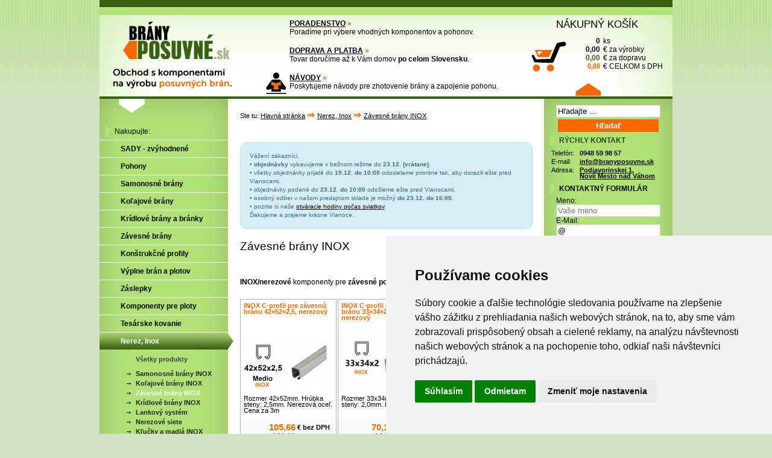

--- FILE ---
content_type: text/html; charset=UTF-8
request_url: https://branyposuvne.sk/komponenty-posuvnych-bran/zavesne-posuvne-brany-inox-nerezove-komponenty
body_size: 205223
content:
<!DOCTYPE html>
<html xmlns="http://www.w3.org/1999/xhtml" lang="sk">
<head>
    <meta http-equiv="cache-control" content="max-age=0" />
    <meta http-equiv="cache-control" content="no-cache" />
    <meta http-equiv="expires" content="-1" />
    <meta http-equiv="expires" content="Tue, 01 Jan 1980 1:00:00 GMT" />
    <meta http-equiv="pragma" content="no-cache" />
    <meta http-equiv="content-type"	content="application/xhtml+xml; charset=utf-8" />
    <meta name="description" content="    INOX/nerezové komponenty pre závesné posuvné brány. Závesný vodiaci C-profil v nerezovom prevedení a nerezové vozíky. Návody, poradenstvo, doprava, všetko skladom.
" />
    <meta name="keywords" content="    
" />
    <meta name="robots" content="all,follow" />
    <meta name="author" content="cufo.studio" />
    <meta name="msvalidate.01" content="0C186695996220630DA3573497CB2BC4" />
    <meta name="google-site-verification" content="JAsfUWi2h7XhwoHcbrsyy_NFcu9F1CxPZxUYFaXPrG4" />
    <meta name="facebook-domain-verification" content="pkzltv8vqij2o0y9ez3rwha8iolp9u" />

    <title>    Závesné posuvné brány INOX, nerezové závesné posuvné brány
</title>

            <link href="/media/css/style.css" rel="stylesheet" type="text/css" media="all" />
    
            <script>
    window.getCookie = function(name) {
        return document.cookie.split('; ').reduce(function(r, v) {
            var parts = v.split('=');
            return parts[0] === name ? decodeURIComponent(parts[1]) : r;
        }, '');
    };
</script>            
    <!-- Global site tag (gtag.js) - Google Analytics + Consent Mode V2 -->
    <script async src="https://www.googletagmanager.com/gtag/js?id=G-8KKYMF01RZ"></script>
    <script>
        window.dataLayer = window.dataLayer || [];
        function gtag(){dataLayer.push(arguments);}
        gtag('js', new Date());

        gtag('consent', 'default', {
            'functionality_storage': 'denied',
            'analytics_storage': 'denied',
            'ad_storage': 'denied',
            'ad_user_data': 'denied',
            'ad_personalization': 'denied',
            'wait_for_update': 500
        });

        gtag('config', 'G-8KKYMF01RZ', {
            'debug_mode': false,
            'allow_enhanced_conversions': true,
            'send_page_view': false
        });
        gtag('config', 'AW-999922455', {
            'debug_mode': false
        });

        window.updateGtagConsent = function() {
            var stringConsentCookieLevel = getCookie('cookie_consent_level');
            if (!stringConsentCookieLevel) return;
            var cookieConsentLevel = {};
            try {
                cookieConsentLevel = JSON.parse(stringConsentCookieLevel);
            } catch (e) {}

            gtag('consent', 'update', {
                'functionality_storage': cookieConsentLevel.functionality ? 'granted' : 'denied',
                'analytics_storage': cookieConsentLevel.tracking ? 'granted' : 'denied',
                'ad_storage': cookieConsentLevel.targeting ? 'granted' : 'denied',
                'ad_user_data': cookieConsentLevel.targeting ? 'granted' : 'denied',
                'ad_personalization': cookieConsentLevel.targeting ? 'granted' : 'denied'
            });
        };

        gtag('event', 'page_view', {
            'send_to': 'G-8KKYMF01RZ'
        });
    </script>
            
    <!-- Global site tag (gtag.js) - Google Analytics + Consent Mode V2 -->
    <script>(function(w,d,t,r,u){var f,n,i;w[u]=w[u]||[],f=function(){var o={ti:"343160344", enableAutoSpaTracking: true};o.q=w[u],w[u]=new UET(o),w[u].push("pageLoad")},n=d.createElement(t),n.src=r,n.async=1,n.onload=n.onreadystatechange=function(){var s=this.readyState;s&&s!=="loaded"&&s!=="complete"||(f(),n.onload=n.onreadystatechange=null)},i=d.getElementsByTagName(t)[0],i.parentNode.insertBefore(n,i)})(window,document,"script","//bat.bing.com/bat.js","uetq");</script>


    <script>
        window.uetq = window.uetq || [];

        window.uetq.push('consent', 'default', {
            'ad_storage': 'denied'
        });

        window.updateUetqConsent = function() {
            var stringConsentCookieLevel = getCookie('cookie_consent_level');
            if (!stringConsentCookieLevel) return;
            var cookieConsentLevel = {};
            try {
                cookieConsentLevel = JSON.parse(stringConsentCookieLevel);
            } catch (e) {}

            window.uetq.push('consent', 'update', {
                'ad_storage': cookieConsentLevel.targeting ? 'granted' : 'denied',
            });
        };
    </script>

        <script src="/media/js/compressed.js" type="text/javascript"></script>
        <script src="/media/js/hinclude.js" type="text/javascript"></script>

        <script>
    //<!--
    // Slimbox2
    // AUTOLOAD CODE BLOCK (MAY BE CHANGED OR REMOVED)
    if (!/android|iphone|ipod|series60|symbian|windows ce|blackberry/i.test(navigator.userAgent)) {
        jQuery(function($) {
            $("a[rel^='lightbox']").slimbox({
                counterText: "Obrázok {x} z {y}."
            }, null, function(el) {
                return (this == el) || ((this.rel.length > 8) && (this.rel == el.rel));
            });
        });
    }
    //-->
</script>


        <script src="https://www.google.com/recaptcha/api.js?render=6LfdCaEUAAAAADpPmdmqJXrSttoeCYExK53zf-4a"></script>

        <script type="text/javascript" src="/media/js/termsfeed-cookie-consent-4.1.0.js" charset="UTF-8"></script>
<script type="text/javascript" charset="UTF-8">
    document.addEventListener('DOMContentLoaded', function () {
        cookieconsent.run({
            "notice_banner_type":"simple",
            "consent_type":"express",
            "palette":"light",
            "language":"sk",
            "page_load_consent_levels":["strictly-necessary"],
            "notice_banner_reject_button_hide":false,
            "preferences_center_close_button_hide":false,
            "page_refresh_confirmation_buttons":false,
            "website_name":"BranyPosuvne.sk",
            "website_privacy_policy_url":"https://branyposuvne.sk/subory-cookie",
            "callbacks": {
                "scripts_specific_loaded": function(level) {
                    if (typeof updateGtagConsent === "function") {
                        updateGtagConsent();
                    }

                    if (typeof updateUetqConsent === "function") {
                        updateUetqConsent();
                    }
                }
            },
            "callbacks_force": true
        });
    });
</script>


                    <!-- Meta Pixel Code -->
<script type="text/plain" data-cookie-consent="targeting">
    !function(f,b,e,v,n,t,s)
    {if(f.fbq)return;n=f.fbq=function(){n.callMethod?
        n.callMethod.apply(n,arguments):n.queue.push(arguments)};
        if(!f._fbq)f._fbq=n;n.push=n;n.loaded=!0;n.version='2.0';
        n.queue=[];t=b.createElement(e);t.async=!0;
        t.src=v;s=b.getElementsByTagName(e)[0];
        s.parentNode.insertBefore(t,s)}(window, document,'script',
        'https://connect.facebook.net/en_US/fbevents.js');
    fbq('init', '1290392198359902');
    fbq('track', 'PageView');
</script>
<noscript><img height="1" width="1" style="display:none"
               src="https://www.facebook.com/tr?id=1290392198359902&ev=PageView&noscript=1"
    /></noscript>
<!-- End Meta Pixel Code -->
            <script type="text/plain" data-cookie-consent="tracking">
(function(sm,a,rt,e,ma,il,i,ng){a._se=a._se||[];for(ng=0;ng<ma.length;ng++){i=sm.createElement(rt);
        il=sm.getElementsByTagName(rt)[0];i.async=1;i.src=e+ma[ng]+'.js';il.parentNode.insertBefore(i,il);}})
    (document,window,'script','https://app.smartemailing.cz/js/tracking/',['tracker']);
    _se.push(['init', '68a175e2-1777-11ef-b124-3cecef38fd8f' ]);
    // Place your custom tracking code here...
</script>
            
    <link rel="icon" href="/favicon.ico" type="image/x-icon" />
    <link rel="icon" href="/favicon.png" type="image/png" />
</head>
<body itemscope itemtype="https://schema.org/WebPage">
    <div id="main">
        <div id="middler">
            <div id="content">
                <br />

                                <div id="marginer" style="margin-top:60px"></div>
                
                

    <div class="mceContentBody">
        <div style="
            border-radius: 10px;
            padding: 15px;
            color: #31708f;
            background-color: #d9edf7;
            border: 1px solid #bce8f1;
            font-size: 85%;
        ">
            <p style="margin-bottom: 0px;">

                                    Vážení zákazníci,<br />
                    • <strong>objednávky</strong> vybavujeme v bežnom režime do <strong>23.12. (vrátane)</strong>.<br />
                    • všetky objednávky prijaté do <strong>19.12. do 10:00</strong> odosielame prioritne tak, aby dorazili ešte pred Vianocami.<br />
                    • objednávky podané do <strong>23.12. do 10:00</strong> odošleme ešte pred Vianocami.<br />
                    • osobný odber v našom predajnom sklade je možný <strong>do 23.12. do 16:00</strong>.<br />
                    • pozrite si naše <a href="https://branyposuvne.sk/otvaracie-hodiny-vianoce-2025">otváracie hodiny počas sviatkov</a>.<br />
                    Ďakujeme a prajeme krásne Vianoce.
                
            </p>
        </div>
    </div>


                                    <hx:include src="https://branyposuvne.sk/doprava-zdarma/banner"></hx:include>
                
                
                
                    
<div class="products">
                    
    <script type="text/plain" data-cookie-consent="tracking">
        gtag("event", "view_item_list", {
            items: [
                                                
                                                                            {
                            item_id: "ZB-CP42x52M-INOX-3",
                            id: "ZB-CP42x52M-INOX-3",
                            item_name: "INOX C-profil pre závesnú bránu 42×52×2,5, nerezový",
                            index: 1,
                                                                                        price: 105.66,
                                                        quantity: 1,
                            google_business_vertical: 'retail'
                        }
                                                    ,
                                                                    {
                            item_id: "ZB-CP33x34-INOX-3",
                            id: "ZB-CP33x34-INOX-3",
                            item_name: "INOX C-profil pre závesnú bránu 33×34×2mm, 3m, nerezový",
                            index: 2,
                                                                                        price: 70.17,
                                                        quantity: 1,
                            google_business_vertical: 'retail'
                        }
                                                    ,
                                                                    {
                            item_id: "ZB-IX-V4-2M",
                            id: "ZB-IX-V4-2M",
                            item_name: "INOX Vozík pre závesnú bránu 4 rolky pre profil 42×52×2,5",
                            index: 3,
                                                                                        price: 29.35,
                                                        quantity: 1,
                            google_business_vertical: 'retail'
                        }
                                                    ,
                                                                    {
                            item_id: "ZB-UV-2M-INOX",
                            id: "ZB-UV-2M-INOX",
                            item_name: "Horný úchyt pre závesný C-profil 42x52x2,5, INOX",
                            index: 4,
                                                                                        price: 14.65,
                                                        quantity: 1,
                            google_business_vertical: 'retail'
                        }
                                                    ,
                                                                    {
                            item_id: "ZB-UB-2M-INOX",
                            id: "ZB-UB-2M-INOX",
                            item_name: "Bočný úchyt pre C-profil závesnej brány 42×52×2,5-INOX",
                            index: 5,
                                                                                        price: 17.34,
                                                        quantity: 1,
                            google_business_vertical: 'retail'
                        }
                                                    ,
                                                                    {
                            item_id: "C450-30x40-INOX",
                            id: "C450-30x40-INOX",
                            item_name: "INOX Sprevádzacia nylonová rolka valcová",
                            index: 6,
                                                                                        price: 9.50,
                                                        quantity: 1,
                            google_business_vertical: 'retail'
                        }
                                                    ,
                                                                    {
                            item_id: "LZ-7-1",
                            id: "LZ-7-1",
                            item_name: "INOX Ozubený hrebeň 30x10mm, nerezový, M4, segment 1m",
                            index: 7,
                                                                                        price: 41.66,
                                                        quantity: 1,
                            google_business_vertical: 'retail'
                        }
                                                    ,
                                                                    {
                            item_id: "ZK-10",
                            id: "ZK-10",
                            item_name: "Doraz bránky - univerzálny 40x20mm, INOX",
                            index: 8,
                                                                                        price: 20.53,
                                                        quantity: 1,
                            google_business_vertical: 'retail'
                        }
                                                    ,
                                                                    {
                            item_id: "ZK-09",
                            id: "ZK-09",
                            item_name: "Doraz bránky - univerzálny 40x40mm, INOX",
                            index: 9,
                                                                                        price: 21.50,
                                                        quantity: 1,
                            google_business_vertical: 'retail'
                        }
                                                    ,
                                                                    {
                            item_id: "LZ-16-INOX",
                            id: "LZ-16-INOX",
                            item_name: "INOX Ozubený hrebeň 30x8mm, nerezový, M4, segment 1m",
                            index: 10,
                                                                                        price: 34.13,
                                                        quantity: 1,
                            google_business_vertical: 'retail'
                        }
                                                    ,
                                                                    {
                            item_id: "ZB-V4-1P-K-INOX",
                            id: "ZB-V4-1P-K-INOX",
                            item_name: "INOX Vozík pre závesnú bránu 4 rolky pre profil 34×34×2",
                            index: 11,
                                                                                        price: 32.44,
                                                        quantity: 1,
                            google_business_vertical: 'retail'
                        }
                                                                        ]
        });
    </script>

    <script type="text/plain" data-cookie-consent="tracking">
    _se.push([
        'visit',
        {
            url: 'https://branyposuvne.sk/komponenty-posuvnych-bran/zavesne-posuvne-brany-inox-nerezove-komponenty',
            visit_type: 'category',
            attributes: [
    {
        name: 'kategoria',
        value: 'Závesné brány INOX'
    },
    {
        name: 'kategoria_id',
        value: '833c1ad4-fc71-473f-b818-9dbd1f5ec39e'
    },
    {
        name: 'kody_produktov',
        value: [
            
                                                
                    'ZB-CP42x52M-INOX-3'

                                                                                                            ,
                    
                    'ZB-CP33x34-INOX-3'

                                                                                                            ,
                    
                    'ZB-IX-V4-2M'

                                                                                                            ,
                    
                    'ZB-UV-2M-INOX'

                                                                                                            ,
                    
                    'ZB-UB-2M-INOX'

                                                                                                            ,
                    
                    'C450-30x40-INOX'

                                                                                                            ,
                    
                    'LZ-7-1'

                                                                                                            ,
                    
                    'ZK-10'

                                                                                                            ,
                    
                    'ZK-09'

                                                                                                            ,
                    
                    'LZ-16-INOX'

                                                                                                            ,
                    
                    'ZB-V4-1P-K-INOX'

                                                        ]
    }
]
        }
    ]);
</script>
    <script type="text/plain" data-cookie-consent="targeting">
    window.uetq = window.uetq || [];
    window.uetq.push('event', '', {
        'ecomm_category': '833c1ad4-fc71-473f-b818-9dbd1f5ec39e',
        'ecomm_prodid': [
            
                                                
                    'ZB-CP42x52M-INOX-3'

                                                                                                        ,
                    
                    'ZB-CP33x34-INOX-3'

                                                                                                        ,
                    
                    'ZB-IX-V4-2M'

                                                                                                        ,
                    
                    'ZB-UV-2M-INOX'

                                                                                                        ,
                    
                    'ZB-UB-2M-INOX'

                                                                                                        ,
                    
                    'C450-30x40-INOX'

                                                                                                        ,
                    
                    'LZ-7-1'

                                                                                                        ,
                    
                    'ZK-10'

                                                                                                        ,
                    
                    'ZK-09'

                                                                                                        ,
                    
                    'LZ-16-INOX'

                                                                                                        ,
                    
                    'ZB-V4-1P-K-INOX'

                                                        ],
        'ecomm_pagetype': 'category'
    });
</script>

        <script type="text/plain" data-cookie-consent="targeting">
        fbq('track', 'ViewContent', {
            content_ids: [
                                    'ZB-CP42x52M-INOX-3'
                                        ,
                                                        'ZB-CP33x34-INOX-3'
                                        ,
                                                        'ZB-IX-V4-2M'
                                        ,
                                                        'ZB-UV-2M-INOX'
                                        ,
                                                        'ZB-UB-2M-INOX'
                                        ,
                                                        'C450-30x40-INOX'
                                        ,
                                                        'LZ-7-1'
                                        ,
                                                        'ZK-10'
                                        ,
                                                        'ZK-09'
                                        ,
                                                        'LZ-16-INOX'
                                        ,
                                                        'ZB-V4-1P-K-INOX'
                                                ],
            content_type: 'product_group', // Typ obsahu
            currency: 'EUR' // Mena
        });
    </script>
    
                                                        
    <div class="mceContentBody">
        <h1 style="min-height: 40px">
            <a href="tel:00421948599857" style="text-decoration: none;"><img src="/media/images/shop/objednavka-po-telefone-0948599857.png" alt="Objednávka po telefóne 0948599857" style="float: right; margin-left: 10px;"/></a>
            <span itemprop="name">Závesné brány INOX</span>
        </h1>
    </div>

            <div class="mceContentBody">
            <p><span><strong>INOX/nerezové</strong> komponenty pre </span><strong>závesné posuvné brány</strong><span>.</span></p>
        </div><!-- .mceContentBody -->
    
            <div class="items">
                            
<div class="newitem"
        
            >
    <h2 class="title">
        <a href="/na-posuvnu-branu/inox-c-profil-pre-zavesnu-branu-42x52x25" class="title" title="INOX C-profil pre závesnú bránu 42×52×2,5, nerezový">
            <span>
                                                                                INOX C-profil pre závesnú bránu 42×52×2,5, nerezový
            </span>
        </a>
    </h2><!-- .title -->

    <a href="/na-posuvnu-branu/inox-c-profil-pre-zavesnu-branu-42x52x25" class="photo" title="INOX C-profil pre závesnú bránu 42×52×2,5, nerezový" style="background-image: url('https://branyposuvne.sk/data/products/thumbs/1054_1.jpg');">
                    <img src="https://branyposuvne.sk/data/products/thumbs/1054_1.jpg" alt="INOX C-profil pre závesnú bránu 42×52×2,5, nerezový" class="only_print">
            </a><!-- .photo -->

    <p class="shortdesc">Rozmer 42x52mm. Hrúbka steny: 2,5mm. Nerezová oceľ. Cena za 3m</p>

            <span class="price">
            <span class="small">&euro; bez DPH</span>
            <span class="big">105,66</span>
        </span><!-- .price -->

        <span class="vatprice">
            <span class="small">&euro; s DPH</span>
            <span class="big">129,96</span>
        </span><!-- .price -->

        <br class="clearfix"/>
        
            <strong style="padding-left: 4px; float:left; font-weight: bold; color: #006400;"
                title="Tovar štandardne expedujeme do 24 hodín.">skladom</strong>
    

    <a href="/na-posuvnu-branu/inox-c-profil-pre-zavesnu-branu-42x52x25" class="detail"
       title="INOX C-profil pre závesnú bránu 42×52×2,5, nerezový"><span>KÚPIŤ</span></a><!-- .more -->
</div><!-- .newitem -->


                                                                                                
                                
                                                                            
<div class="newitem"
        
            >
    <h2 class="title">
        <a href="/na-posuvnu-branu/inox-c-profil-pre-zavesnu-branu-333420-nerezovy" class="title" title="INOX C-profil pre závesnú bránu 33×34×2mm, 3m, nerezový">
            <span>
                                                                                INOX C-profil pre závesnú bránu 33×34×2mm, 3m, nerezový
            </span>
        </a>
    </h2><!-- .title -->

    <a href="/na-posuvnu-branu/inox-c-profil-pre-zavesnu-branu-333420-nerezovy" class="photo" title="INOX C-profil pre závesnú bránu 33×34×2mm, 3m, nerezový" style="background-image: url('https://branyposuvne.sk/data/products/thumbs/2154_1.jpg');">
                    <img src="https://branyposuvne.sk/data/products/thumbs/2154_1.jpg" alt="INOX C-profil pre závesnú bránu 33×34×2mm, 3m, nerezový" class="only_print">
            </a><!-- .photo -->

    <p class="shortdesc">Rozmer 33x34mm. Hrúbka steny: 2,0mm. Dĺžka 3m.</p>

            <span class="price">
            <span class="small">&euro; bez DPH</span>
            <span class="big">70,17</span>
        </span><!-- .price -->

        <span class="vatprice">
            <span class="small">&euro; s DPH</span>
            <span class="big">86,31</span>
        </span><!-- .price -->

        <br class="clearfix"/>
        
            <strong style="padding-left: 4px; float:left; font-weight: bold; color: #006400;"
                title="Tovar štandardne expedujeme do 24 hodín.">skladom</strong>
    

    <a href="/na-posuvnu-branu/inox-c-profil-pre-zavesnu-branu-333420-nerezovy" class="detail"
       title="INOX C-profil pre závesnú bránu 33×34×2mm, 3m, nerezový"><span>KÚPIŤ</span></a><!-- .more -->
</div><!-- .newitem -->


                                                                                                
                                
                                                                            
<div class="newitem"
                    style="margin-right: 0px !important;"
        
            >
    <h2 class="title">
        <a href="/na-posuvnu-branu/inox-vozik-pre-zavesnu-branu-4-rolky-s-krytymi-loziskami-pre-profil-42x52x25" class="title" title="INOX Vozík pre závesnú bránu 4 rolky pre profil 42×52×2,5">
            <span>
                                                                                INOX Vozík pre závesnú bránu 4 rolky pre profil 42×52×2,5
            </span>
        </a>
    </h2><!-- .title -->

    <a href="/na-posuvnu-branu/inox-vozik-pre-zavesnu-branu-4-rolky-s-krytymi-loziskami-pre-profil-42x52x25" class="photo" title="INOX Vozík pre závesnú bránu 4 rolky pre profil 42×52×2,5" style="background-image: url('https://branyposuvne.sk/data/products/thumbs/1055_1.jpg');">
                    <img src="https://branyposuvne.sk/data/products/thumbs/1055_1.jpg" alt="INOX Vozík pre závesnú bránu 4 rolky pre profil 42×52×2,5" class="only_print">
            </a><!-- .photo -->

    <p class="shortdesc">4 rolky, INOX</p>

            <span class="price">
            <span class="small">&euro; bez DPH</span>
            <span class="big">29,35</span>
        </span><!-- .price -->

        <span class="vatprice">
            <span class="small">&euro; s DPH</span>
            <span class="big">36,10</span>
        </span><!-- .price -->

        <br class="clearfix"/>
        
            <strong style="padding-left: 4px; float:left; font-weight: bold; color: #006400;"
                title="Tovar štandardne expedujeme do 24 hodín.">skladom</strong>
    

    <a href="/na-posuvnu-branu/inox-vozik-pre-zavesnu-branu-4-rolky-s-krytymi-loziskami-pre-profil-42x52x25" class="detail"
       title="INOX Vozík pre závesnú bránu 4 rolky pre profil 42×52×2,5"><span>KÚPIŤ</span></a><!-- .more -->
</div><!-- .newitem -->

    <br class="clearfix" />

                                                                                                
                                
                                                                            
<div class="newitem"
        
            >
    <h2 class="title">
        <a href="/na-posuvnu-branu/horny-uchyt-pre-zavesny-c-profil-42x52x25-inox" class="title" title="Horný úchyt pre závesný C-profil 42x52x2,5, INOX">
            <span>
                                                                                Horný úchyt pre závesný C-profil 42x52x2,5, INOX
            </span>
        </a>
    </h2><!-- .title -->

    <a href="/na-posuvnu-branu/horny-uchyt-pre-zavesny-c-profil-42x52x25-inox" class="photo" title="Horný úchyt pre závesný C-profil 42x52x2,5, INOX" style="background-image: url('https://branyposuvne.sk/data/products/thumbs/1555_1.jpg');">
                    <img src="https://branyposuvne.sk/data/products/thumbs/1555_1.jpg" alt="Horný úchyt pre závesný C-profil 42x52x2,5, INOX" class="only_print">
            </a><!-- .photo -->

    <p class="shortdesc">Uchytenie: horné. Povrchová úprava: inox</p>

            <span class="price">
            <span class="small">&euro; bez DPH</span>
            <span class="big">14,65</span>
        </span><!-- .price -->

        <span class="vatprice">
            <span class="small">&euro; s DPH</span>
            <span class="big">18,02</span>
        </span><!-- .price -->

        <br class="clearfix"/>
        
            <strong style="padding-left: 4px; float:left; font-weight: bold; color: #006400;"
                title="Tovar štandardne expedujeme do 24 hodín.">skladom</strong>
    

    <a href="/na-posuvnu-branu/horny-uchyt-pre-zavesny-c-profil-42x52x25-inox" class="detail"
       title="Horný úchyt pre závesný C-profil 42x52x2,5, INOX"><span>KÚPIŤ</span></a><!-- .more -->
</div><!-- .newitem -->


                                                                                                
                                
                                                                            
<div class="newitem"
        
            >
    <h2 class="title">
        <a href="/na-posuvnu-branu/bocny-uchyt-pre-c-profil-zavesnej-brany-425225-inox" class="title" title="Bočný úchyt pre C-profil závesnej brány 42×52×2,5-INOX">
            <span>
                                                                                Bočný úchyt pre C-profil závesnej brány 42×52×2,5-INOX
            </span>
        </a>
    </h2><!-- .title -->

    <a href="/na-posuvnu-branu/bocny-uchyt-pre-c-profil-zavesnej-brany-425225-inox" class="photo" title="Bočný úchyt pre C-profil závesnej brány 42×52×2,5-INOX" style="background-image: url('https://branyposuvne.sk/data/products/thumbs/1554_1.jpg');">
                    <img src="https://branyposuvne.sk/data/products/thumbs/1554_1.jpg" alt="Bočný úchyt pre C-profil závesnej brány 42×52×2,5-INOX" class="only_print">
            </a><!-- .photo -->

    <p class="shortdesc">Uchytenie: bočné. Povrchová úprava: inox </p>

            <span class="price">
            <span class="small">&euro; bez DPH</span>
            <span class="big">17,34</span>
        </span><!-- .price -->

        <span class="vatprice">
            <span class="small">&euro; s DPH</span>
            <span class="big">21,33</span>
        </span><!-- .price -->

        <br class="clearfix"/>
        
            <strong style="padding-left: 4px; float:left; font-weight: bold; color: #006400;"
                title="Tovar štandardne expedujeme do 24 hodín.">skladom</strong>
    

    <a href="/na-posuvnu-branu/bocny-uchyt-pre-c-profil-zavesnej-brany-425225-inox" class="detail"
       title="Bočný úchyt pre C-profil závesnej brány 42×52×2,5-INOX"><span>KÚPIŤ</span></a><!-- .more -->
</div><!-- .newitem -->


                                                                                                
                                
                                                                            
<div class="newitem"
                    style="margin-right: 0px !important;"
        
            >
    <h2 class="title">
        <a href="/na-posuvnu-branu/sprevadzacia-nylonova-rolka-valcova-inox" class="title" title="INOX Sprevádzacia nylonová rolka valcová">
            <span>
                                                                                INOX Sprevádzacia nylonová rolka valcová
            </span>
        </a>
    </h2><!-- .title -->

    <a href="/na-posuvnu-branu/sprevadzacia-nylonova-rolka-valcova-inox" class="photo" title="INOX Sprevádzacia nylonová rolka valcová" style="background-image: url('https://branyposuvne.sk/data/products/thumbs/976_1.jpg');">
                    <img src="https://branyposuvne.sk/data/products/thumbs/976_1.jpg" alt="INOX Sprevádzacia nylonová rolka valcová" class="only_print">
            </a><!-- .photo -->

    <p class="shortdesc">Inox. Nylonová rolka. Rozmery Ø30x40, Ø40x45.</p>

            <span class="price">
            <span class="small">&euro; bez DPH</span>
            <span class="big">9,50</span>
        </span><!-- .price -->

        <span class="vatprice">
            <span class="small">&euro; s DPH</span>
            <span class="big">11,69</span>
        </span><!-- .price -->

        <br class="clearfix"/>
        
            <strong style="padding-left: 4px; float:left; font-weight: bold; color: #006400;"
                title="Tovar štandardne expedujeme do 24 hodín.">skladom</strong>
    

    <a href="/na-posuvnu-branu/sprevadzacia-nylonova-rolka-valcova-inox" class="detail"
       title="INOX Sprevádzacia nylonová rolka valcová"><span>KÚPIŤ</span></a><!-- .more -->
</div><!-- .newitem -->

    <br class="clearfix" />

                                                                                                
                                
                                                                            
<div class="newitem"
        
            >
    <h2 class="title">
        <a href="/na-posuvnu-branu/inox-ozubeny-hreben-30x10mm" class="title" title="INOX Ozubený hrebeň 30x10mm, nerezový, M4, segment 1m">
            <span>
                                                                                INOX Ozubený hrebeň 30x10mm, nerezový, M4, segment 1m
            </span>
        </a>
    </h2><!-- .title -->

    <a href="/na-posuvnu-branu/inox-ozubeny-hreben-30x10mm" class="photo" title="INOX Ozubený hrebeň 30x10mm, nerezový, M4, segment 1m" style="background-image: url('https://branyposuvne.sk/data/products/thumbs/1080_1.jpg');">
                    <img src="https://branyposuvne.sk/data/products/thumbs/1080_1.jpg" alt="INOX Ozubený hrebeň 30x10mm, nerezový, M4, segment 1m" class="only_print">
            </a><!-- .photo -->

    <p class="shortdesc">INOX ozubený hrebeň, nerezový, 30x10mm, <br /> 1m segment, M4 <br /> <b>cena za meter</b></p>

            <span class="price">
            <span class="small">&euro; bez DPH</span>
            <span class="big">41,66</span>
        </span><!-- .price -->

        <span class="vatprice">
            <span class="small">&euro; s DPH</span>
            <span class="big">51,24</span>
        </span><!-- .price -->

        <br class="clearfix"/>
        
            <strong style="padding-left: 4px; float:left; font-weight: bold; color: #006400;"
                title="Tovar štandardne expedujeme do 24 hodín.">skladom</strong>
    

    <a href="/na-posuvnu-branu/inox-ozubeny-hreben-30x10mm" class="detail"
       title="INOX Ozubený hrebeň 30x10mm, nerezový, M4, segment 1m"><span>KÚPIŤ</span></a><!-- .more -->
</div><!-- .newitem -->


                                                                                                
                                
                                                                            
<div class="newitem"
        
            >
    <h2 class="title">
        <a href="/na-posuvnu-branu/doraz-branky-univerzalny-40x20-inox" class="title" title="Doraz bránky - univerzálny 40x20mm, INOX">
            <span>
                                                                                Doraz bránky - univerzálny 40x20mm, INOX
            </span>
        </a>
    </h2><!-- .title -->

    <a href="/na-posuvnu-branu/doraz-branky-univerzalny-40x20-inox" class="photo" title="Doraz bránky - univerzálny 40x20mm, INOX" style="background-image: url('https://branyposuvne.sk/data/products/thumbs/1943_1.jpg');">
                    <img src="https://branyposuvne.sk/data/products/thumbs/1943_1.jpg" alt="Doraz bránky - univerzálny 40x20mm, INOX" class="only_print">
            </a><!-- .photo -->

    <p class="shortdesc">Doraz pre bránku, INOX, univerzálny.</p>

            <span class="price">
            <span class="small">&euro; bez DPH</span>
            <span class="big">20,53</span>
        </span><!-- .price -->

        <span class="vatprice">
            <span class="small">&euro; s DPH</span>
            <span class="big">25,25</span>
        </span><!-- .price -->

        <br class="clearfix"/>
        
            <strong style="padding-left: 4px; float:left; font-weight: bold; color: #006400;"
                title="Tovar štandardne expedujeme do 24 hodín.">skladom</strong>
    

    <a href="/na-posuvnu-branu/doraz-branky-univerzalny-40x20-inox" class="detail"
       title="Doraz bránky - univerzálny 40x20mm, INOX"><span>KÚPIŤ</span></a><!-- .more -->
</div><!-- .newitem -->


                                                                                                
                                
                                                                            
<div class="newitem"
                    style="margin-right: 0px !important;"
        
            >
    <h2 class="title">
        <a href="/na-posuvnu-branu/doraz-branky-univerzalny-40x40-inox" class="title" title="Doraz bránky - univerzálny 40x40mm, INOX">
            <span>
                                                                                Doraz bránky - univerzálny 40x40mm, INOX
            </span>
        </a>
    </h2><!-- .title -->

    <a href="/na-posuvnu-branu/doraz-branky-univerzalny-40x40-inox" class="photo" title="Doraz bránky - univerzálny 40x40mm, INOX" style="background-image: url('https://branyposuvne.sk/data/products/thumbs/1949_1.png');">
                    <img src="https://branyposuvne.sk/data/products/thumbs/1949_1.png" alt="Doraz bránky - univerzálny 40x40mm, INOX" class="only_print">
            </a><!-- .photo -->

    <p class="shortdesc">Doraz pre bránku, INOX, univerzálny. 40x40</p>

            <span class="price">
            <span class="small">&euro; bez DPH</span>
            <span class="big">21,50</span>
        </span><!-- .price -->

        <span class="vatprice">
            <span class="small">&euro; s DPH</span>
            <span class="big">26,45</span>
        </span><!-- .price -->

        <br class="clearfix"/>
        
            <strong style="padding-left: 4px; float:left; font-weight: bold; color: #006400;"
                title="Tovar štandardne expedujeme do 24 hodín.">skladom</strong>
    

    <a href="/na-posuvnu-branu/doraz-branky-univerzalny-40x40-inox" class="detail"
       title="Doraz bránky - univerzálny 40x40mm, INOX"><span>KÚPIŤ</span></a><!-- .more -->
</div><!-- .newitem -->

    <br class="clearfix" />

                                                                                                
                                
                                                                            
<div class="newitem"
        
            >
    <h2 class="title">
        <a href="/na-posuvnu-branu/inox-ozubeny-hreben-30x8mm-nerezovy-m4" class="title" title="INOX Ozubený hrebeň 30x8mm, nerezový, M4, segment 1m">
            <span>
                                                                                INOX Ozubený hrebeň 30x8mm, nerezový, M4, segment 1m
            </span>
        </a>
    </h2><!-- .title -->

    <a href="/na-posuvnu-branu/inox-ozubeny-hreben-30x8mm-nerezovy-m4" class="photo" title="INOX Ozubený hrebeň 30x8mm, nerezový, M4, segment 1m" style="background-image: url('https://branyposuvne.sk/data/products/thumbs/inox-ozubeny-hreben-30x8mm-nerezovy-m4-59b9c86a-3225-4d0d-aa99-11144e025391-1.jpg');">
                    <img src="https://branyposuvne.sk/data/products/thumbs/inox-ozubeny-hreben-30x8mm-nerezovy-m4-59b9c86a-3225-4d0d-aa99-11144e025391-1.jpg" alt="INOX Ozubený hrebeň 30x8mm, nerezový, M4, segment 1m" class="only_print">
            </a><!-- .photo -->

    <p class="shortdesc">INOX ozubený hrebeň, nerezový, 30x8mm, <br /> 1m segment, M4 <br /> <b>cena za meter</b></p>

            <span class="price">
            <span class="small">&euro; bez DPH</span>
            <span class="big">34,13</span>
        </span><!-- .price -->

        <span class="vatprice">
            <span class="small">&euro; s DPH</span>
            <span class="big">41,98</span>
        </span><!-- .price -->

        <br class="clearfix"/>
        
            <strong style="padding-left: 4px; float:left; font-weight: bold; color: #006400;"
                title="Tovar štandardne expedujeme do 24 hodín.">skladom</strong>
    

    <a href="/na-posuvnu-branu/inox-ozubeny-hreben-30x8mm-nerezovy-m4" class="detail"
       title="INOX Ozubený hrebeň 30x8mm, nerezový, M4, segment 1m"><span>KÚPIŤ</span></a><!-- .more -->
</div><!-- .newitem -->


                                                                                                
                                
                                                                            
<div class="newitem"
        
            >
    <h2 class="title">
        <a href="/na-posuvnu-branu/inox-vozik-pre-zavesnu-branu-4-rolky-pre-profil-34-31-2" class="title" title="INOX Vozík pre závesnú bránu 4 rolky pre profil 34×34×2">
            <span>
                                                                                INOX Vozík pre závesnú bránu 4 rolky pre profil 34×34×2
            </span>
        </a>
    </h2><!-- .title -->

    <a href="/na-posuvnu-branu/inox-vozik-pre-zavesnu-branu-4-rolky-pre-profil-34-31-2" class="photo" title="INOX Vozík pre závesnú bránu 4 rolky pre profil 34×34×2" style="background-image: url('https://branyposuvne.sk/data/products/thumbs/inox-vozik-pre-zavesnu-branu-4-rolky-pre-profil-34-31-2-f396c02d-012f-4843-b88e-6ad6b29cc734-1.jpg');">
                    <img src="https://branyposuvne.sk/data/products/thumbs/inox-vozik-pre-zavesnu-branu-4-rolky-pre-profil-34-31-2-f396c02d-012f-4843-b88e-6ad6b29cc734-1.jpg" alt="INOX Vozík pre závesnú bránu 4 rolky pre profil 34×34×2" class="only_print">
            </a><!-- .photo -->

    <p class="shortdesc">4 rolky. INOX</p>

            <span class="price">
            <span class="small">&euro; bez DPH</span>
            <span class="big">32,44</span>
        </span><!-- .price -->

        <span class="vatprice">
            <span class="small">&euro; s DPH</span>
            <span class="big">39,90</span>
        </span><!-- .price -->

        <br class="clearfix"/>
        
            <strong style="padding-left: 4px; float:left; font-weight: bold; color: #006400;"
                title="Tovar štandardne expedujeme do 24 hodín.">skladom</strong>
    

    <a href="/na-posuvnu-branu/inox-vozik-pre-zavesnu-branu-4-rolky-pre-profil-34-31-2" class="detail"
       title="INOX Vozík pre závesnú bránu 4 rolky pre profil 34×34×2"><span>KÚPIŤ</span></a><!-- .more -->
</div><!-- .newitem -->


                                                                                                
                                
                                                            
            <br class="clearfix"/>
        </div><!-- .items -->
    
    </div>

                                    <div class="mceContentBody">
                        <a href="javascript:window.print();">
                            <img class="print" style="vertical-align: middle;" alt="Vytlačiť stránku" src="/media/images/icons/printer.png" />
                        </a>
                        <a href="javascript:window.print();">Vytlačiť stránku</a>
                    </div>
                
                                    <div>
                        <div id="toolbar">
                                                                <div id="breadcrumbs">
        <div id="breadcrumbs-in" itemtype="https://schema.org/BreadcrumbList" itemscope="">
            Ste tu:
                            <span itemprop="itemListElement" itemscope="" itemtype="https://schema.org/ListItem">
                    <a href="/"
                       title="Komponenty pre posuvné brány, posuvná brána svojpomocne"
                       itemprop="item"><span itemprop="name">Hlavná stránka</span><meta itemprop="position" content="1"></a>
                </span>
                                    <span class="separator"> ⇒ </span>
                                            <span itemprop="itemListElement" itemscope="" itemtype="https://schema.org/ListItem">
                    <a href="/komponenty-posuvnych-bran/nerez-inox"
                       title="Nerez, Inox"
                       itemprop="item"><span itemprop="name">Nerez, Inox</span><meta itemprop="position" content="2"></a>
                </span>
                                    <span class="separator"> ⇒ </span>
                                            <span itemprop="itemListElement" itemscope="" itemtype="https://schema.org/ListItem">
                    <a href="/komponenty-posuvnych-bran/zavesne-posuvne-brany-inox-nerezove-komponenty"
                       title="Závesné brány INOX"
                       itemprop="item"><span itemprop="name">Závesné brány INOX</span><meta itemprop="position" content="3"></a>
                </span>
                                    </div>
    </div>

                                                    </div>                    </div>
                            </div><!-- #content -->

                            <div id="sidebar-left">
                    <div id="left-menu" class="vert-menu">
                        <div id="left-menu-in" class="vert-menu-in">
                            <div id="left-menu-in-in" class="vert-menu-in-in">
                                <h3 style="margin-left: 10px;">Nakupujte:</h3>
                                    
<style>

</style>

<script>
    //<!--
    $(document).ready(function(){
        $(".vetva-rodicovska > li > .toggler-vetvy").click(function (event) {
            event.preventDefault();
            $('.' + $(this).attr('data-target')).toggle();
            // $('.' + $(this).attr('data-target')).toggleClass('zbalena-vetva');
            // $('.' + $(this).attr('data-target')).toggleClass('rozbalena-vetva');
            return false;
        })
    });
    //-->
</script>

    
    
            <ul class="menu-kategoria-uroven-1 vetva-rodicovska rozbalena-vetva">
                                                                <li>
                        <a
                           href="/komponenty-posuvnych-bran/sady-komponentov-pre-posuvne-brany"
                           title="Sady komponentov pre samonosné posuvné brány"
                           class=" toggler-vetvy"
                           data-target="vetva-74a56fc4-d0e8-4556-ab3e-c53b6773b58d"
                        >
                            <span>SADY - zvýhodnené</span>
                        </a>
                                                                                                                                                                                                                                                                                                                                                                                                                                                        <ul class="vsetky-produkty menu-kategoria-uroven-2
                                       vetva-74a56fc4-d0e8-4556-ab3e-c53b6773b58d zbalena-vetva">
                                <li><a class=""
                                       href="/komponenty-posuvnych-bran/sady-komponentov-pre-posuvne-brany"><span>Všetky produkty</span></a></li>
                            </ul>
                        
                                                                                                                                                                                                                                                                                                                                                                                                                                                                                                                
                                                    
    
            <ul class="menu-kategoria-uroven-2 vetva-74a56fc4-d0e8-4556-ab3e-c53b6773b58d zbalena-vetva">
                                                                <li>
                        <a
                           href="/komponenty-posuvnych-bran/sady-komponentov-pre-samonosne-brany"
                           title="Sady komponentov pre samonosné brány"
                           class=" toggler-vetvy"
                           data-target="vetva-970a2513-f440-4f5c-ae20-560cd17a1543"
                        >
                            <span>Sady - samonosné brány</span>
                        </a>
                        
                                                
                                            </li>
                                                                                <li>
                        <a
                           href="/komponenty-posuvnych-bran/sady-komponentov-pre-kolajove-brany"
                           title="Sady komponentov pre koľajové brány"
                           class=" toggler-vetvy"
                           data-target="vetva-c1f22369-6b33-4d92-9e13-adc52343a6fe"
                        >
                            <span>Sady - koľajové brány</span>
                        </a>
                        
                                                
                                            </li>
                                                                                <li>
                        <a
                           href="/komponenty-posuvnych-bran/sady-posuvnych-pohonov"
                           title="Sady posuvných pohonov"
                           class=" toggler-vetvy"
                           data-target="vetva-556370df-8c22-49a6-84b2-0e21a77834d6"
                        >
                            <span>Sady - posuvné pohony</span>
                        </a>
                        
                                                
                                            </li>
                                                                                <li>
                        <a
                           href="/komponenty-posuvnych-bran/sady-kridlovych-pohonov"
                           title="Sady krídlových pohonov"
                           class=" toggler-vetvy"
                           data-target="vetva-2ee0ff96-019f-4803-bcdb-e5296b3992b0"
                        >
                            <span>Sady - krídlové pohony</span>
                        </a>
                        
                                                
                                            </li>
                                    </ul>
    
                                            </li>
                                                                                <li>
                        <a
                           href="/komponenty-posuvnych-bran/pohony-pre-posuvne-brany"
                           title="Pohony pre posuvné brány a pohony pre krídlové brány"
                           class=" toggler-vetvy"
                           data-target="vetva-b5e7af6a-4b5c-41df-970e-6a9132bfbe0b"
                        >
                            <span>Pohony</span>
                        </a>
                                                                                                                                                                                                                                                                                                                                                                                                                                                                                                                                                                                                                                                                                                                                                                                                                                                                                                                                                                                                                                                                                                                                                                                                                                                                                                                                                                                                                                                                                                                                                                                                                                                                                                                                                                                                                                                                                                                                                                                                                                                                                    <ul class="vsetky-produkty menu-kategoria-uroven-2
                                       vetva-b5e7af6a-4b5c-41df-970e-6a9132bfbe0b zbalena-vetva">
                                <li><a class=""
                                       href="/komponenty-posuvnych-bran/pohony-pre-posuvne-brany"><span>Všetky produkty</span></a></li>
                            </ul>
                        
                                                                                                                                                                                                                                                                                                                                                                                                                                                                                                                                                                                                                                                                                                                                                                                                                                                                                                                                                                                                                                                                                                                                                                                                                                                                                                                                                                                                                                                                                                                                                                                                                                                                                                                                                                                                                                                                                                                                                                                                                                                                                                                                                                                                                                                                                                                                                                                                                                                                                                                                                                                                                                                                                                                                                                                                                                                                                                                                                                                                            
                                                    
    
            <ul class="menu-kategoria-uroven-2 vetva-b5e7af6a-4b5c-41df-970e-6a9132bfbe0b zbalena-vetva">
                                                                <li>
                        <a
                           href="/komponenty-posuvnych-bran/pohony-pre-posuvne-brany-nice"
                           title="Pohony pre posuvné brány NICE"
                           class=" toggler-vetvy"
                           data-target="vetva-0d998591-7309-4184-a43d-ae7d0f594145"
                        >
                            <span>Pohony posuvné brány</span>
                        </a>
                        
                                                                                                                                                                                                                                                                                                                                                                                                                                                                                
                                            </li>
                                                                                <li>
                        <a
                           href="/komponenty-posuvnych-bran/pohony-pre-kridlove-brany-nice"
                           title="Pohony pre krídlové brány NICE"
                           class=" toggler-vetvy"
                           data-target="vetva-320e2eab-5331-4f44-9677-13f26a29d6f7"
                        >
                            <span>Pohony krídlové brány</span>
                        </a>
                        
                                                                                                                                                                                                                                                                                                                                                                                                                                                                                                                                    
                                            </li>
                                                                                <li>
                        <a
                           href="/komponenty-posuvnych-bran/pohony-pre-garazove-brany-nice"
                           title="Pohony NICE pre garážové a sekčné brány"
                           class=" toggler-vetvy"
                           data-target="vetva-672e3292-c751-4250-b416-4ce22a78edaf"
                        >
                            <span>Pohony garážové brány</span>
                        </a>
                        
                                                                                                                                                                                                                                                                                                                                                                                                                                                                                                                                                                                        
                                            </li>
                                                                                <li>
                        <a
                           href="/komponenty-posuvnych-bran/zavory-nice"
                           title="Závory NICE a príslušenstvo"
                           class=" toggler-vetvy"
                           data-target="vetva-42be173a-abe7-4c8e-a344-15d66979cdde"
                        >
                            <span>Závory NICE</span>
                        </a>
                        
                                                                                                                                                                                                                                                                                                                                                                                                                            
                                            </li>
                                                                                <li>
                        <a
                           href="/komponenty-posuvnych-bran/dialkove-ovladace-pohony-vysielace-brany-nice"
                           title="Diaľkové ovládače a vysielače NICE"
                           class=" toggler-vetvy"
                           data-target="vetva-76d68de8-6105-4064-b422-3b6205dd6b2b"
                        >
                            <span>Diaľkové ovládače NICE</span>
                        </a>
                        
                                                                                                                                                        
                                            </li>
                                                                                <li>
                        <a
                           href="/komponenty-posuvnych-bran/dialkove-ovladace-key-came-hormann-jablotron"
                           title="Diaľkové ovládače iných značiek: KEY, CAME, Hörmann, Marantec"
                           class=" toggler-vetvy"
                           data-target="vetva-cc03ddf8-f1ce-435a-a045-1f20c63481a9"
                        >
                            <span>Diaľkové ovládače iné</span>
                        </a>
                        
                                                                                                                                                                                                                                                                                                                                                                                                                                                                                                                                                                                                                                                                                                                                                                                                        
                                            </li>
                                                                                <li>
                        <a
                           href="/komponenty-posuvnych-bran/otvaranie-mobilom"
                           title="Ovládanie brány mobilom cez GSM, WiFi, smart zariadenia"
                           class=" toggler-vetvy"
                           data-target="vetva-ec75fb46-2301-42ee-9eaf-bd3048f13526"
                        >
                            <span>GSM, Wi-Fi, Smart</span>
                        </a>
                        
                                                                                                                                                                                                                                                                                                                                                                                                                                                                                                                                                                                        
                                            </li>
                                                                                <li>
                        <a
                           href="/komponenty-posuvnych-bran/spinace-tlacidla-citacky"
                           title="Spínače, tlačidlá, čítačky"
                           class=" toggler-vetvy"
                           data-target="vetva-8b601523-c78b-446b-a0f5-a652e8fa99ef"
                        >
                            <span>Spínače, tlačidlá, čítačky</span>
                        </a>
                        
                                                                                                                                                                                                            
                                            </li>
                                                                                <li>
                        <a
                           href="/komponenty-posuvnych-bran/prijimace-pohony-brany-nice"
                           title="Interné a externé prijímače rádiového signálu"
                           class=" toggler-vetvy"
                           data-target="vetva-c28d0cb2-f7ce-4c89-bebf-b0f78d6ab02f"
                        >
                            <span>Prijímače</span>
                        </a>
                        
                                                                                                                                                                                                                                                                                                                                                                                                                            
                                            </li>
                                                                                <li>
                        <a
                           href="/komponenty-posuvnych-bran/bezpecnostne-fotobunky-pohony-brany-nice"
                           title="Bezpečnostné fotobunky pre pohony brány NICE"
                           class=" toggler-vetvy"
                           data-target="vetva-c1476c23-d8d9-4113-a95a-f7d84cad97db"
                        >
                            <span>Fotobunky</span>
                        </a>
                        
                                                                                                                                                                                                                                                                                                                                                                                                                            
                                            </li>
                                                                                <li>
                        <a
                           href="/komponenty-posuvnych-bran/majaky-pohonov-brany-nice"
                           title="Majáky pohonov brány NICE"
                           class=" toggler-vetvy"
                           data-target="vetva-4044805a-c0f9-4694-9400-43ce101c8520"
                        >
                            <span>Majáky</span>
                        </a>
                        
                                                                                                    
                                            </li>
                                                                                <li>
                        <a
                           href="/komponenty-posuvnych-bran/semafory"
                           title="Semafory"
                           class=" toggler-vetvy"
                           data-target="vetva-383a3584-62e9-4721-a315-4e005d47e865"
                        >
                            <span>Semafory</span>
                        </a>
                        
                                                
                                            </li>
                                                                                <li>
                        <a
                           href="/komponenty-posuvnych-bran/zalozne-zdroje-baterie-pohony-bran-nice"
                           title="Záložné zdroje pre pohony brán NICE"
                           class=" toggler-vetvy"
                           data-target="vetva-bd0ce5d3-45fe-4f63-a56e-ac7b8c6eb8b5"
                        >
                            <span>Záložné zdroje</span>
                        </a>
                        
                                                                                                    
                                            </li>
                                                                                <li>
                        <a
                           href="/komponenty-posuvnych-bran/elektrozamky-elektricke-zamky-nice-viro"
                           title="Elektrozámky, elektrické zámky NICE, VIRO"
                           class=" toggler-vetvy"
                           data-target="vetva-826acff7-8895-4b11-92d2-3b078d6311dc"
                        >
                            <span>Elektrické zámky</span>
                        </a>
                        
                                                                                                                                                                                                                                                                                                                    
                                            </li>
                                                                                <li>
                        <a
                           href="/komponenty-posuvnych-bran/riadiace-jednotky-pohony-bran-nice"
                           title="Riadiace jednotky pre pohony brán"
                           class=" toggler-vetvy"
                           data-target="vetva-0ba4762d-2bf8-4ae7-b43c-794fdaa4d948"
                        >
                            <span>Riadiace jednotky</span>
                        </a>
                        
                                                                                                                                                                                                                                                                                                                                                                        
                                            </li>
                                                                                <li>
                        <a
                           href="/komponenty-posuvnych-bran/parkovacie-zabrany"
                           title="Parkovacie zábrany"
                           class=" toggler-vetvy"
                           data-target="vetva-10124338-1fe1-41a6-8bf1-d5c0cd1e8059"
                        >
                            <span>Parkovacie zábrany</span>
                        </a>
                        
                                                                                                                                                                                                                                                                                                                                                                                                                                                                                
                                            </li>
                                                                                <li>
                        <a
                           href="/komponenty-posuvnych-bran/vysuvne-parkovacie-stlpiky"
                           title="Výsuvné stĺpiky, parkovacie stĺpiky"
                           class=" toggler-vetvy"
                           data-target="vetva-dff299ef-d8c6-4a87-b152-74cc2ac66469"
                        >
                            <span>Výsuvné stĺpiky</span>
                        </a>
                        
                                                
                                            </li>
                                                                                <li>
                        <a
                           href="/komponenty-posuvnych-bran/pohony-pre-brany-came"
                           title="Pohony CAME pre brány"
                           class=" toggler-vetvy"
                           data-target="vetva-b4771eec-5a10-4f43-bdd8-8de2491f6e74"
                        >
                            <span>Pohony CAME</span>
                        </a>
                        
                                                                                                                                                                                                                                                                
                                            </li>
                                                                                <li>
                        <a
                           href="/komponenty-posuvnych-bran/pohony-somfy"
                           title="Pohony Somfy"
                           class=" toggler-vetvy"
                           data-target="vetva-eb6e191c-bb3f-4354-b5f1-5cec9ede0396"
                        >
                            <span>Pohony SOMFY</span>
                        </a>
                        
                                                                                                                                                        
                                            </li>
                                                                                <li>
                        <a
                           href="/komponenty-posuvnych-bran/pohony-hormann-pre-brany"
                           title="Pohony HORMANN pre brány"
                           class=" toggler-vetvy"
                           data-target="vetva-ffb3ff59-ed74-42ce-abea-cca1ffc0299f"
                        >
                            <span>Pohony HORMANN</span>
                        </a>
                        
                                                                                                                                                        
                                            </li>
                                                                                <li>
                        <a
                           href="/komponenty-posuvnych-bran/pohony-comunello"
                           title="Pohony pre posuvné brány Comunello"
                           class=" toggler-vetvy"
                           data-target="vetva-f3d276de-1a63-4f3b-9b6d-f9b127bfbdb1"
                        >
                            <span>Pohony Comunello</span>
                        </a>
                        
                                                
                                            </li>
                                                                                <li>
                        <a
                           href="/komponenty-posuvnych-bran/pohony-bran-key"
                           title="Pohony KEY"
                           class=" toggler-vetvy"
                           data-target="vetva-e3f162eb-42c4-48b0-bd90-2511f10c460b"
                        >
                            <span>Pohony KEY</span>
                        </a>
                        
                                                                                                                                                                                                                                                                                                                                                                                                                            
                                            </li>
                                                                                <li>
                        <a
                           href="/komponenty-posuvnych-bran/pohony-liftmaster-pre-brany"
                           title="Pohony LiftMaster pre brány"
                           class=" toggler-vetvy"
                           data-target="vetva-9b611304-05b4-426b-9138-69aa21b1fce6"
                        >
                            <span>Pohony LiftMaster</span>
                        </a>
                        
                                                                                                                                                                                                            
                                            </li>
                                                                                <li>
                        <a
                           href="/komponenty-posuvnych-bran/ozubene-hrebene-pre-pohony-posuvnych-bran-listy-pre-posuvne-brany"
                           title="Ozubené hrebene pre pohony posuvných brán"
                           class=" toggler-vetvy"
                           data-target="vetva-2bcc908f-4f6c-4f3d-8e86-db6d5ae1341c"
                        >
                            <span>Ozubené hrebene</span>
                        </a>
                        
                                                                                                                                                                                                                                                                                                                                                                                                                            
                                            </li>
                                                                                                                                                                        </ul>
    
                                            </li>
                                                                                <li>
                        <a
                           href="/komponenty-posuvnych-bran/samonosne-posuvne-brany"
                           title="Samonosné posuvné brány"
                           class=" toggler-vetvy"
                           data-target="vetva-b4fea25c-0cd6-4c02-8f58-591696eee766"
                        >
                            <span>Samonosné brány</span>
                        </a>
                                                                                                                                                                                                                                                                                                                                                                                                                                                                                                                                                                                                                                                                                                                                                                                                                                                                                                                                                    <ul class="vsetky-produkty menu-kategoria-uroven-2
                                       vetva-b4fea25c-0cd6-4c02-8f58-591696eee766 zbalena-vetva">
                                <li><a class=""
                                       href="/komponenty-posuvnych-bran/samonosne-posuvne-brany"><span>Všetky produkty</span></a></li>
                            </ul>
                        
                                                                                                                                                                                                                                                                                                                                                                                                                                                                                                                                                                                                                                                                                                                                                                                                                                                                                                                                                                                                                                                                                                                                                                                                                                                                                                                                
                                                    
    
            <ul class="menu-kategoria-uroven-2 vetva-b4fea25c-0cd6-4c02-8f58-591696eee766 zbalena-vetva">
                                                                <li>
                        <a
                           href="/komponenty-posuvnych-bran/zvyhodnene-sady-pre-samonosne-brany"
                           title="Zvýhodnené sady komponentov pre výrobu samonosných posuvných brán"
                           class=" toggler-vetvy"
                           data-target="vetva-72932e57-8ff9-46f8-a5c1-44dda8627b57"
                        >
                            <span>Zvýhodnené SADY samonosné</span>
                        </a>
                        
                                                                                                                                                                                                                                                                                                                                                                                                                                                                                                                                                                                                                                            
                                            </li>
                                                                                <li>
                        <a
                           href="/komponenty-posuvnych-bran/voziky-pre-posuvne-brany"
                           title="Vozíky pre posuvné brány"
                           class=" toggler-vetvy"
                           data-target="vetva-4900ee1b-cb8b-41d6-850f-2f678a6225b5"
                        >
                            <span>Nosné vozíky</span>
                        </a>
                        
                                                                                                                                                                                                                                                                                                                                                                                                                                                                                                                                                                                                                                                                                                                                                                                                                                                                                                                                                                    
                                            </li>
                                                                                <li>
                        <a
                           href="/komponenty-posuvnych-bran/c-profily-pre-posuvnu-branu"
                           title="C-profily pre posuvné brány"
                           class=" toggler-vetvy"
                           data-target="vetva-215c53fb-3fd8-4812-97f9-434590d40a57"
                        >
                            <span>C-profily</span>
                        </a>
                        
                                                                                                                                                                                                                                                                                                                    
                                            </li>
                                                                                <li>
                        <a
                           href="/komponenty-posuvnych-bran/najazdy-pre-posuvne-brany"
                           title="Nájazdy a krytky pre posuvné brány"
                           class=" toggler-vetvy"
                           data-target="vetva-415822c0-e9b7-4b6e-922b-28570c8cc5b6"
                        >
                            <span>Nájazdy a krytky</span>
                        </a>
                        
                                                                                                                                                                                                            
                                            </li>
                                                                                <li>
                        <a
                           href="/komponenty-posuvnych-bran/dorazanie-posuvnej-brany-dorazy-pre-posuvne-brany"
                           title="Dorážanie posuvnej brány, dorazy a nájazdy pre bránu"
                           class=" toggler-vetvy"
                           data-target="vetva-92c318f6-c483-42d1-9849-8bb26cee7d94"
                        >
                            <span>Dorazy</span>
                        </a>
                        
                                                                                                                                                                                                                                                                
                                            </li>
                                                                                <li>
                        <a
                           href="/komponenty-posuvnych-bran/vedenie-pre-posuvne-brany"
                           title="Vedenie samonosnej posuvnej brány"
                           class=" toggler-vetvy"
                           data-target="vetva-dd7243e0-bb05-43be-996e-db7c185fe767"
                        >
                            <span>Vedenie brány</span>
                        </a>
                        
                                                                                                                                                                                                                                                                
                                            </li>
                                                                                <li>
                        <a
                           href="/komponenty-posuvnych-bran/zamky-pre-samonosne-brany"
                           title="Zámky, kľučky a madlá pre posuvné samonosné brány"
                           class=" toggler-vetvy"
                           data-target="vetva-4e6ad5ae-412e-43ee-bf13-c4d914b61903"
                        >
                            <span>Zámky, kľučky a madlá</span>
                        </a>
                        
                                                
                                            </li>
                                                                                <li>
                        <a
                           href="/komponenty-posuvnych-bran/napinaky-pre-profily-bran"
                           title="Napináky pre profily brán"
                           class=" toggler-vetvy"
                           data-target="vetva-0b08fbb1-c962-4894-829d-fbd68f0ad7af"
                        >
                            <span>Napináky</span>
                        </a>
                        
                                                
                                            </li>
                                                                                <li>
                        <a
                           href="/komponenty-posuvnych-bran/teleskopicky-system-pre-posuvnu-branu"
                           title="Teleskopický systém pre samonosnú bránu"
                           class=" toggler-vetvy"
                           data-target="vetva-691714c5-2c95-41b0-b79f-a09a9d463092"
                        >
                            <span>Teleskopický systém</span>
                        </a>
                        
                                                
                                            </li>
                                                                                <li>
                        <a
                           href="/komponenty-posuvnych-bran/ramove-brany"
                           title="Rámové samonosné brány"
                           class=" toggler-vetvy"
                           data-target="vetva-0f34a371-5b09-4d2a-8472-0db5767a290d"
                        >
                            <span>Rámové brány</span>
                        </a>
                        
                                                
                                            </li>
                                                                                <li>
                        <a
                           href="/komponenty-posuvnych-bran/pohony-pre-samonosne-brany"
                           title="Pohony pre samonosné brány"
                           class=" toggler-vetvy"
                           data-target="vetva-a3cf6076-f6e3-40e1-8f59-b10f90a2bffe"
                        >
                            <span>Pohony samonosné</span>
                        </a>
                        
                                                
                                            </li>
                                    </ul>
    
                                            </li>
                                                                                <li>
                        <a
                           href="/komponenty-posuvnych-bran/pojazdove-kolieskove-brany"
                           title="Pojazdové - koľajové brány"
                           class=" toggler-vetvy"
                           data-target="vetva-ab87d4c7-254f-4b90-a16f-3c34bd18fce0"
                        >
                            <span>Koľajové brány</span>
                        </a>
                                                                                                                                                                                                                                                                                                                                                                                                                                                                                                                                                                                                                                                                                                                                                                                                            <ul class="vsetky-produkty menu-kategoria-uroven-2
                                       vetva-ab87d4c7-254f-4b90-a16f-3c34bd18fce0 zbalena-vetva">
                                <li><a class=""
                                       href="/komponenty-posuvnych-bran/pojazdove-kolieskove-brany"><span>Všetky produkty</span></a></li>
                            </ul>
                        
                                                                                                                                                                                                                                                                                                                                                                                                                                                                                                                                                                                                                                                                                                                                                                                                                                                                                                                                                                                                                                                                                                
                                                    
    
            <ul class="menu-kategoria-uroven-2 vetva-ab87d4c7-254f-4b90-a16f-3c34bd18fce0 zbalena-vetva">
                                                                <li>
                        <a
                           href="/komponenty-posuvnych-bran/sady-kolajovych-bran"
                           title="SADY koľajových brán"
                           class=" toggler-vetvy"
                           data-target="vetva-7e5b32d8-8324-4eab-bcea-f72d4a7a8ed7"
                        >
                            <span>Zvýhodnené SADY koľajové</span>
                        </a>
                        
                                                
                                            </li>
                                                                                <li>
                        <a
                           href="/komponenty-posuvnych-bran/kolieska-pre-kolajove-brany"
                           title="Kolieska pre koľajové brány"
                           class=" toggler-vetvy"
                           data-target="vetva-c91a220c-f989-4bc0-b9b3-5e997a964b3e"
                        >
                            <span>Kolieska</span>
                        </a>
                        
                                                                                                                                                                                                                                                                                                                                                                                                                                                                                                                                                                                                                                                                                                                                                                                                                                                                                                                                                                                                                                                                                                                                                                                                                                                                                                                                                                                                    
                                            </li>
                                                                                <li>
                        <a
                           href="/komponenty-posuvnych-bran/kolajnice"
                           title="Koľajnice pre koľajové posuvné brány"
                           class=" toggler-vetvy"
                           data-target="vetva-1042c937-bd51-4746-8531-56f07ac060ee"
                        >
                            <span>Koľajnice</span>
                        </a>
                        
                                                                                                                                                                                                            
                                            </li>
                                                                                <li>
                        <a
                           href="/komponenty-posuvnych-bran/dorazy"
                           title="Dorazy pre koľajové posuvné brány"
                           class=" toggler-vetvy"
                           data-target="vetva-5338a175-2da5-42cf-b2d5-ffd8764d4ff8"
                        >
                            <span>Dorazy koľajové</span>
                        </a>
                        
                                                                                                    
                                            </li>
                                                                                <li>
                        <a
                           href="/komponenty-posuvnych-bran/vedenie"
                           title="Vedenie koľajovej posuvnej brány"
                           class=" toggler-vetvy"
                           data-target="vetva-35d713d0-c18b-4294-ad0c-8c4978ccb721"
                        >
                            <span>Vedenie koľajovej brány</span>
                        </a>
                        
                                                                                                                                                        
                                            </li>
                                                                                <li>
                        <a
                           href="/komponenty-posuvnych-bran/zamky-pre-kolajove-brany"
                           title="Zámky, kľučky a madlá pre posuvné koľajové brány"
                           class=" toggler-vetvy"
                           data-target="vetva-e770b171-c0e8-4a80-bd85-b0352e54d702"
                        >
                            <span>Zámky, kľučky, madlá</span>
                        </a>
                        
                                                
                                            </li>
                                                                                <li>
                        <a
                           href="/komponenty-posuvnych-bran/teleskopicky-system-pre-kolajovu-branu"
                           title="Teleskopický systém pre koľajovú bránu"
                           class=" toggler-vetvy"
                           data-target="vetva-62e78df8-9d21-4fda-b2a7-67c02f5db58f"
                        >
                            <span>Koľajový teleskopický systém</span>
                        </a>
                        
                                                                                                                                                                                                            
                                            </li>
                                                                                <li>
                        <a
                           href="/komponenty-posuvnych-bran/posuvna-brana-do-obluku-radius"
                           title="Komponenty pre posuvnú bránu do oblúku"
                           class=" toggler-vetvy"
                           data-target="vetva-a5f52f1c-ae47-405a-a4ee-eeaca18546b2"
                        >
                            <span>Brána do oblúku</span>
                        </a>
                        
                                                
                                            </li>
                                                                                <li>
                        <a
                           href="/komponenty-posuvnych-bran/pohony-pre-kolajove-brany"
                           title="Pohony pre koľajové brány"
                           class=" toggler-vetvy"
                           data-target="vetva-dd102180-1050-4c3b-a947-ed0d70586a8f"
                        >
                            <span>Pohony koľajové</span>
                        </a>
                        
                                                
                                            </li>
                                    </ul>
    
                                            </li>
                                                                                <li>
                        <a
                           href="/komponenty-posuvnych-bran/kridlove-brany-a-branky"
                           title="Krídlové brány a bránky"
                           class=" toggler-vetvy"
                           data-target="vetva-9951ea3d-c740-48fb-815a-258a65f28d1d"
                        >
                            <span>Krídlové brány a bránky</span>
                        </a>
                                                                                                                                                                                                                                                                                                                                                                                                                                                                                                                                                                                                                                                                                                                                                                                                                                                                                                                                                                                                                                                                                                                                                                                                                                    <ul class="vsetky-produkty menu-kategoria-uroven-2
                                       vetva-9951ea3d-c740-48fb-815a-258a65f28d1d zbalena-vetva">
                                <li><a class=""
                                       href="/komponenty-posuvnych-bran/kridlove-brany-a-branky"><span>Všetky produkty</span></a></li>
                            </ul>
                        
                                                                                                                                                                                                                                                                                                                                                                                                                                                                                                                                                                                                                                                                                                                                                                                                                                                                                                                                                                                                                                                                                                                                                                                                                                                                                                                                                                                                                                                                                                                                                                                                                                                                                                                                                                                                
                                                    
    
            <ul class="menu-kategoria-uroven-2 vetva-9951ea3d-c740-48fb-815a-258a65f28d1d zbalena-vetva">
                                                                <li>
                        <a
                           href="/komponenty-posuvnych-bran/zavesy-a-panty-pre-kridlove-brany"
                           title="Závesy a pánty pre krídlové brány"
                           class=" toggler-vetvy"
                           data-target="vetva-f61f8dae-e208-4644-b55c-c11e1f815a28"
                        >
                            <span>Pánty a závesy</span>
                        </a>
                        
                                                                                                                                                                                                                                                                                                                                                                                                                                                                                                                                                                                                                                                                                                                                                    
                                            </li>
                                                                                <li>
                        <a
                           href="/komponenty-posuvnych-bran/zamky-pre-kridlove-brany-a-branky"
                           title="Zámky pre krídlové brány a bránky"
                           class=" toggler-vetvy"
                           data-target="vetva-f81fd749-4c14-4df0-83f4-f687ec68ba77"
                        >
                            <span>Zámky</span>
                        </a>
                        
                                                                                                                                                                                                                                                                                                                                                                                                                                                                                
                                            </li>
                                                                                <li>
                        <a
                           href="/komponenty-posuvnych-bran/elektrozamky"
                           title="Elektrozámky pre krídlové bránky"
                           class=" toggler-vetvy"
                           data-target="vetva-3bbde4b6-c45a-4159-a582-27a17917e691"
                        >
                            <span>Elektrozámky bránky</span>
                        </a>
                        
                                                
                                            </li>
                                                                                <li>
                        <a
                           href="/komponenty-posuvnych-bran/klucky-gule-rozety"
                           title="Kľučky, gule, rozety"
                           class=" toggler-vetvy"
                           data-target="vetva-b7feda2b-1ae2-4105-878c-f7e686dbba94"
                        >
                            <span>Kľučky, gule, rozety</span>
                        </a>
                        
                                                                                                                                                                                                                                                                                                                                                                        
                                            </li>
                                                                                <li>
                        <a
                           href="/komponenty-posuvnych-bran/madla"
                           title="Madlá"
                           class=" toggler-vetvy"
                           data-target="vetva-8e165f5c-3289-4941-9321-de9ac16b2b48"
                        >
                            <span>Madlá</span>
                        </a>
                        
                                                                                                    
                                            </li>
                                                                                <li>
                        <a
                           href="/komponenty-posuvnych-bran/dorazy-pre-kridlove-brany-a-branky"
                           title="Dorazy pre krídlové brány a bránky"
                           class=" toggler-vetvy"
                           data-target="vetva-f6266454-1334-4fbd-8c03-3306c582427b"
                        >
                            <span>Dorazy, protikusy</span>
                        </a>
                        
                                                                                                                                                                                                                                                                
                                            </li>
                                                                                <li>
                        <a
                           href="/komponenty-posuvnych-bran/zastrce-pre-kridlove-brany-a-branky"
                           title="Zástrče, haspry, rígle pre krídlové brány a bránky"
                           class=" toggler-vetvy"
                           data-target="vetva-f46f1448-8818-4db7-9ba0-6ba481ea46a8"
                        >
                            <span>Zástrče</span>
                        </a>
                        
                                                                                                    
                                            </li>
                                                                                <li>
                        <a
                           href="/komponenty-posuvnych-bran/samozatvarace-pre-kridlove-brany-a-branky"
                           title="Samozatvárače pre krídlové brány a bránky"
                           class=" toggler-vetvy"
                           data-target="vetva-41171747-b11e-40f6-86df-2fc2db71b9f3"
                        >
                            <span>Samozatvárače</span>
                        </a>
                        
                                                                                                    
                                            </li>
                                                                                <li>
                        <a
                           href="/komponenty-posuvnych-bran/pakove-zatvarace"
                           title="Pákové zatvárače"
                           class=" toggler-vetvy"
                           data-target="vetva-c8159e89-c06d-4f0a-8a2e-e6883f658961"
                        >
                            <span>Pákové zatvárače</span>
                        </a>
                        
                                                
                                            </li>
                                                                                <li>
                        <a
                           href="/komponenty-posuvnych-bran/montazne-platnicky"
                           title="Montážne platničky"
                           class=" toggler-vetvy"
                           data-target="vetva-e86aa14c-6d3f-4f85-bff7-3e58effaf4dc"
                        >
                            <span>Montážne platničky</span>
                        </a>
                        
                                                
                                            </li>
                                                                                <li>
                        <a
                           href="/komponenty-posuvnych-bran/oporne-kolieska"
                           title="Oporné kolieska"
                           class=" toggler-vetvy"
                           data-target="vetva-0ba63ba5-074a-43e7-8741-718221b053e9"
                        >
                            <span>Oporné kolieska</span>
                        </a>
                        
                                                
                                            </li>
                                                                                <li>
                        <a
                           href="/komponenty-posuvnych-bran/system-pre-skladaciu-kridlovu-branu"
                           title="Systém pre skladaciu krídlovú bránu"
                           class=" toggler-vetvy"
                           data-target="vetva-8e896c44-71ba-42ac-b4f0-f3d66e044a92"
                        >
                            <span>Skladacie krídlové brány</span>
                        </a>
                        
                                                
                                            </li>
                                                                                <li>
                        <a
                           href="/komponenty-posuvnych-bran/konstrukcne-profily-pre-kridlove-brany"
                           title="Konštrukčné profily pre krídlové brány"
                           class=" toggler-vetvy"
                           data-target="vetva-fa31cfff-2168-4cf7-a3fb-3708aef3c5ab"
                        >
                            <span>Konštrukčný materiál</span>
                        </a>
                        
                                                
                                            </li>
                                                                                <li>
                        <a
                           href="/komponenty-posuvnych-bran/dvere-okna"
                           title="Dvere a okná"
                           class=" toggler-vetvy"
                           data-target="vetva-0b32a346-0b0e-4264-ba0e-b064e5e433a5"
                        >
                            <span>Dvere a okná</span>
                        </a>
                        
                                                
                                            </li>
                                                                                <li>
                        <a
                           href="/komponenty-posuvnych-bran/pohony-pre-kridlove-brany-a-branky"
                           title="Pohony pre krídlové brány a bránky NICE"
                           class=" toggler-vetvy"
                           data-target="vetva-4f5bba63-b5df-411a-8ef5-5e34b565705f"
                        >
                            <span>Pohony krídlové</span>
                        </a>
                        
                                                
                                            </li>
                                    </ul>
    
                                            </li>
                                                                                <li>
                        <a
                           href="/komponenty-posuvnych-bran/zavesne-brany"
                           title="Komponenty pre závesné brány"
                           class=" toggler-vetvy"
                           data-target="vetva-81ddce80-82e8-440c-8750-230a2679573e"
                        >
                            <span>Závesné brány</span>
                        </a>
                                                                                                                                                                                                                                                                                                                                                                                                                                                                                                                                                                                                                                                                                                                                                                                                                                                                                                                                                    <ul class="vsetky-produkty menu-kategoria-uroven-2
                                       vetva-81ddce80-82e8-440c-8750-230a2679573e zbalena-vetva">
                                <li><a class=""
                                       href="/komponenty-posuvnych-bran/zavesne-brany"><span>Všetky produkty</span></a></li>
                            </ul>
                        
                                                                                                                                                                                                                                                                                                                                                                                                                                                                                                                                                                                                                                                                                                                                                                                                                                                                                                                                                                                                                                                                                                                                                                                                                                                                                                                                
                                                    
    
            <ul class="menu-kategoria-uroven-2 vetva-81ddce80-82e8-440c-8750-230a2679573e zbalena-vetva">
                                                                <li>
                        <a
                           href="/komponenty-posuvnych-bran/voziky-pre-zavesne-brany"
                           title="Vozíky pre závesné brány"
                           class=" toggler-vetvy"
                           data-target="vetva-16416038-9e59-4dd9-9b86-f714f85af48b"
                        >
                            <span>Vozíky</span>
                        </a>
                        
                                                                                                                                                                                                                                                                                                                    
                                            </li>
                                                                                <li>
                        <a
                           href="/komponenty-posuvnych-bran/c-profily-pre-zavesne-brany"
                           title="C-profily pre závesné brány"
                           class=" toggler-vetvy"
                           data-target="vetva-1d4c802d-2901-4d07-a5a5-4c7e03732bc4"
                        >
                            <span>C-profily závesné</span>
                        </a>
                        
                                                                                                    
                                            </li>
                                                                                <li>
                        <a
                           href="/komponenty-posuvnych-bran/uchyty-c-profil-pre-zavesne-brany"
                           title="Úchyty C-profilu"
                           class=" toggler-vetvy"
                           data-target="vetva-8e51687a-5f73-42e0-9b0b-a3ce14b07c05"
                        >
                            <span>Úchyty C-profilu</span>
                        </a>
                        
                                                
                                            </li>
                                                                                <li>
                        <a
                           href="/komponenty-posuvnych-bran/spojky-c-profilov"
                           title="Spojky C-profilov"
                           class=" toggler-vetvy"
                           data-target="vetva-9412a119-2766-46f0-b09b-0b123d96772f"
                        >
                            <span>Spojky C-profilov</span>
                        </a>
                        
                                                
                                            </li>
                                                                                <li>
                        <a
                           href="/komponenty-posuvnych-bran/vodiace-rolky-pre-zavesne-brany"
                           title="Vodiace rolky"
                           class=" toggler-vetvy"
                           data-target="vetva-3c772736-0eac-4ca0-b53f-d3baf6a35600"
                        >
                            <span>Vodiace rolky</span>
                        </a>
                        
                                                
                                            </li>
                                                                                <li>
                        <a
                           href="/komponenty-posuvnych-bran/dorazy-pre-zavesne-brany"
                           title="Dorazy závesné"
                           class=" toggler-vetvy"
                           data-target="vetva-d2ab2156-2eaa-4710-8e0b-85500e94b8f4"
                        >
                            <span>Dorazy závesné</span>
                        </a>
                        
                                                                                                    
                                            </li>
                                                                                <li>
                        <a
                           href="/komponenty-posuvnych-bran/zamky-a-madla-pre-zavesnu-posuvnu-branu"
                           title="Zámky, kľučky, madlá pre závesné brány"
                           class=" toggler-vetvy"
                           data-target="vetva-44bbb555-bc79-43ed-a843-8e61927b3143"
                        >
                            <span>Zámky, kľučky madlá</span>
                        </a>
                        
                                                
                                            </li>
                                                                                <li>
                        <a
                           href="/komponenty-posuvnych-bran/tesniace-listy"
                           title="Tesniace lišty, kefy, kartáče"
                           class=" toggler-vetvy"
                           data-target="vetva-21e21119-efd9-429c-89bd-7bf49c3b994b"
                        >
                            <span>Tesniace lišty</span>
                        </a>
                        
                                                                                                                                                        
                                            </li>
                                                                                <li>
                        <a
                           href="/komponenty-posuvnych-bran/kovanie-pre-posuvne-zavesne-dvere"
                           title="Kovanie pre posuvné závesné dvere"
                           class=" toggler-vetvy"
                           data-target="vetva-0c98ab0b-3175-497a-834b-f6243a5b4159"
                        >
                            <span>Kovanie pre závesné dvere</span>
                        </a>
                        
                                                
                                            </li>
                                                                                <li>
                        <a
                           href="/komponenty-posuvnych-bran/spodne-vedenie-pre-zavesne-brany"
                           title="Spodné vedenie pre závesné brány"
                           class=" toggler-vetvy"
                           data-target="vetva-e6ac8ec2-d8fb-4374-957d-79e8fdf0b105"
                        >
                            <span>Spodné vedenie brány</span>
                        </a>
                        
                                                
                                            </li>
                                                                                <li>
                        <a
                           href="/komponenty-posuvnych-bran/skladacia-zavesna-brana-pre-hangar"
                           title="Skladacia závesná brána pre hangár"
                           class=" toggler-vetvy"
                           data-target="vetva-bd466012-aac7-4981-9663-1999a7366533"
                        >
                            <span>Brána pre hangár</span>
                        </a>
                        
                                                                                                                                                                                                            
                                            </li>
                                    </ul>
    
                                            </li>
                                                                                <li>
                        <a
                           href="/komponenty-posuvnych-bran/konstrukcne-profily"
                           title="Konštrukčné profily na bránu"
                           class=" toggler-vetvy"
                           data-target="vetva-5dbc2942-b517-4642-9211-0db0252890bb"
                        >
                            <span>Konštrukčné profily</span>
                        </a>
                                                                                                                                                                                                                                                                                                                                                                                                                                                                                                                                                                                                                                                                                                                                                                                                            <ul class="vsetky-produkty menu-kategoria-uroven-2
                                       vetva-5dbc2942-b517-4642-9211-0db0252890bb zbalena-vetva">
                                <li><a class=""
                                       href="/komponenty-posuvnych-bran/konstrukcne-profily"><span>Všetky produkty</span></a></li>
                            </ul>
                        
                                                                                                                                                                                                                                                                                                                                                                                                                                                                                                                                                                                                                                                                                                                                                                                                                                                                                                                                                                                                                                                                                                
                                                    
    
            <ul class="menu-kategoria-uroven-2 vetva-5dbc2942-b517-4642-9211-0db0252890bb zbalena-vetva">
                                                                <li>
                        <a
                           href="/komponenty-posuvnych-bran/joklove-profily-zn"
                           title="Profily pozinkované ZN"
                           class=" toggler-vetvy"
                           data-target="vetva-7dfe2b05-5d1d-4df3-b3cf-50837b397696"
                        >
                            <span>Profily pozinkované ZN</span>
                        </a>
                        
                                                                                                                                                                                                                                                                
                                            </li>
                                                                                <li>
                        <a
                           href="/komponenty-posuvnych-bran/joklove-profily-fe"
                           title="Profily surová oceľ FE"
                           class=" toggler-vetvy"
                           data-target="vetva-54c0b353-8262-4ab3-b6e4-71f1b28f26fb"
                        >
                            <span>Profily surová oceľ FE</span>
                        </a>
                        
                                                                                                                                                                                                                                                                                                                                                                                                                                                                                                                                    
                                            </li>
                                                                                <li>
                        <a
                           href="/komponenty-posuvnych-bran/profily-hlinikove-al"
                           title="Profily hliníkové AL"
                           class=" toggler-vetvy"
                           data-target="vetva-e594c75e-341e-44fb-abe5-ae7acc0af0c4"
                        >
                            <span>Profily hliníkové AL</span>
                        </a>
                        
                                                                                                                                                                                                                                                                                                                                                                                                                            
                                            </li>
                                                                                <li>
                        <a
                           href="/komponenty-posuvnych-bran/profily-nerezove-inox"
                           title="Profily nerezové INOX"
                           class=" toggler-vetvy"
                           data-target="vetva-8f38065f-7231-459e-ab69-27dc70b8bc05"
                        >
                            <span>Profily nerezové INOX</span>
                        </a>
                        
                                                                                                                                                                                                                                                                                                                    
                                            </li>
                                                                                <li>
                        <a
                           href="/komponenty-posuvnych-bran/spojky-profilov"
                           title="Spojky profilov"
                           class=" toggler-vetvy"
                           data-target="vetva-6442b7dc-079a-4170-beaf-28d576c8032f"
                        >
                            <span>Spojky profilov</span>
                        </a>
                        
                                                                                                                                                        
                                            </li>
                                                                                <li>
                        <a
                           href="/komponenty-posuvnych-bran/ostre-ukoncenie-brany"
                           title="Ostré ukončenie brány"
                           class=" toggler-vetvy"
                           data-target="vetva-0e0d37be-ec90-4e44-8601-f79810496aa4"
                        >
                            <span>Ostré ukončenie brány</span>
                        </a>
                        
                                                
                                            </li>
                                                                                <li>
                        <a
                           href="/komponenty-posuvnych-bran/konstrukcne-montazne-profily-zn"
                           title="Konštrukčné, montážne profily ZN"
                           class=" toggler-vetvy"
                           data-target="vetva-f80b4c71-ebba-4e50-9866-88432092ed63"
                        >
                            <span>Montážne profily</span>
                        </a>
                        
                                                                                                    
                                            </li>
                                                                                <li>
                        <a
                           href="/komponenty-posuvnych-bran/fotovoltaika"
                           title="Fotovoltaika"
                           class=" toggler-vetvy"
                           data-target="vetva-47b4c418-ed19-4997-a9b2-ef2b7e492a81"
                        >
                            <span>Fotovoltaika</span>
                        </a>
                        
                                                                                                                                                                                                                                                                                                                    
                                            </li>
                                                                                <li>
                        <a
                           href="/komponenty-posuvnych-bran/sklenene-zabradlia"
                           title="Sklenené zábradlia"
                           class=" toggler-vetvy"
                           data-target="vetva-41579a3a-3f22-42a2-ba1b-6cfa637eaa87"
                        >
                            <span>Sklenené zábradlia</span>
                        </a>
                        
                                                                                                                                                                                                                                                                                                                                                                                                                                                                                
                                            </li>
                                    </ul>
    
                                            </li>
                                                                                <li>
                        <a
                           href="/komponenty-posuvnych-bran/vyplne-bran"
                           title="Výplne brán a plotov"
                           class=" toggler-vetvy"
                           data-target="vetva-7f356f0e-ada8-4cff-ab0c-17226aaed004"
                        >
                            <span>Výplne brán a plotov</span>
                        </a>
                                                                                                                                                                                                                                                                                                                                                                                                                                                                                                                                                                                                                                                                                                                                        <ul class="vsetky-produkty menu-kategoria-uroven-2
                                       vetva-7f356f0e-ada8-4cff-ab0c-17226aaed004 zbalena-vetva">
                                <li><a class=""
                                       href="/komponenty-posuvnych-bran/vyplne-bran"><span>Všetky produkty</span></a></li>
                            </ul>
                        
                                                                                                                                                                                                                                                                                                                                                                                                                                                                                                                                                                                                                                                                                                                                                                                                                                                                                                                                                                                
                                                    
    
            <ul class="menu-kategoria-uroven-2 vetva-7f356f0e-ada8-4cff-ab0c-17226aaed004 zbalena-vetva">
                                                                <li>
                        <a
                           href="/komponenty-posuvnych-bran/hlinikove-lamely-pre-vypln-bran-a-plotov"
                           title="Hliníkové lamely pre výplň brán a plotov"
                           class=" toggler-vetvy"
                           data-target="vetva-b900d9b4-1588-4088-ac96-de8a181fdcfb"
                        >
                            <span>Hliníkové lamely</span>
                        </a>
                        
                                                                                                                                                                                                                                                                                                                                                                                                                                                                                                                                                                                        
                                            </li>
                                                                                <li>
                        <a
                           href="/komponenty-posuvnych-bran/vypln-brany-pozinkovanymi-joklami"
                           title="Doskové ZN profily"
                           class=" toggler-vetvy"
                           data-target="vetva-58953b80-1fc4-481a-86ef-ec503e4a7281"
                        >
                            <span>Doskové ZN profily</span>
                        </a>
                        
                                                
                                            </li>
                                                                                <li>
                        <a
                           href="/komponenty-posuvnych-bran/pozinkovane-lamely"
                           title="Pozinkované lamely"
                           class=" toggler-vetvy"
                           data-target="vetva-ad481dcb-8d1f-44c6-93c2-683c61d1b061"
                        >
                            <span>Pozinkované lamely</span>
                        </a>
                        
                                                                                                                                                                                                                                                                
                                            </li>
                                                                                <li>
                        <a
                           href="/komponenty-posuvnych-bran/lamelovy-system-fe"
                           title="Lamelový systém FE"
                           class=" toggler-vetvy"
                           data-target="vetva-3ae54a71-c385-480c-9971-f24870dd5d7a"
                        >
                            <span>Lamelový systém FE</span>
                        </a>
                        
                                                
                                            </li>
                                                                                <li>
                        <a
                           href="/komponenty-posuvnych-bran/nerezove-lamely-inox"
                           title="Nerezové lamely INOX"
                           class=" toggler-vetvy"
                           data-target="vetva-f90e711d-d462-4c4d-a2fd-18775b791539"
                        >
                            <span>Nerezové lamely</span>
                        </a>
                        
                                                
                                            </li>
                                                                                <li>
                        <a
                           href="/komponenty-posuvnych-bran/plotovky"
                           title="Drevoplastové plotovky"
                           class=" toggler-vetvy"
                           data-target="vetva-02da3376-f8be-41f9-917e-415b5c8b0aa6"
                        >
                            <span>Drevoplastové plotovky</span>
                        </a>
                        
                                                                                                                                                                                                                                                                                                                    
                                            </li>
                                                                                <li>
                        <a
                           href="/komponenty-posuvnych-bran/perforovane-plechy"
                           title="Perforované plechy, dierované plechy pre ploty a brány"
                           class=" toggler-vetvy"
                           data-target="vetva-21cea698-b693-4908-83c2-2e14713cf4f4"
                        >
                            <span>Perforované plechy</span>
                        </a>
                        
                                                
                                            </li>
                                                                                <li>
                        <a
                           href="/komponenty-posuvnych-bran/plotove-a-branove-vyplne-zo-sendvicovych-pur-panelov"
                           title="Plotové a bránové výplne zo sendvičových PUR panelov"
                           class=" toggler-vetvy"
                           data-target="vetva-ebe1a7aa-9f9b-4e24-a9d1-329a1b23dc50"
                        >
                            <span>Sendvičové panely</span>
                        </a>
                        
                                                
                                            </li>
                                    </ul>
    
                                            </li>
                                                                                <li>
                        <a
                           href="/komponenty-posuvnych-bran/zaslepky-krytky-zatky"
                           title="Záslepky, krytky a zátky"
                           class=" toggler-vetvy"
                           data-target="vetva-cbe473f8-e02f-40ff-9f26-050378814b7e"
                        >
                            <span>Záslepky</span>
                        </a>
                                                                                                                                                                                                                                                                                                                                                                                                                                                                                                                            <ul class="vsetky-produkty menu-kategoria-uroven-2
                                       vetva-cbe473f8-e02f-40ff-9f26-050378814b7e zbalena-vetva">
                                <li><a class=""
                                       href="/komponenty-posuvnych-bran/zaslepky-krytky-zatky"><span>Všetky produkty</span></a></li>
                            </ul>
                        
                                                                                                                                                                                                                                                                                                                                                                                                                                                                                                                                                                                                                                
                                                    
    
            <ul class="menu-kategoria-uroven-2 vetva-cbe473f8-e02f-40ff-9f26-050378814b7e zbalena-vetva">
                                                                <li>
                        <a
                           href="/komponenty-posuvnych-bran/stvorcove-zaslepky"
                           title="Štvorcové záslepky"
                           class=" toggler-vetvy"
                           data-target="vetva-1d086a6b-bcfd-4791-9eec-71b60195b2c4"
                        >
                            <span>Štvorcové záslepky</span>
                        </a>
                        
                                                
                                            </li>
                                                                                <li>
                        <a
                           href="/komponenty-posuvnych-bran/obdlznikove-zaslepky"
                           title="Obdĺžnikové záslepky"
                           class=" toggler-vetvy"
                           data-target="vetva-c58b261a-6de2-423a-bc08-b31d35edf44a"
                        >
                            <span>Obdĺžnikové záslepky</span>
                        </a>
                        
                                                
                                            </li>
                                                                                <li>
                        <a
                           href="/komponenty-posuvnych-bran/okruhle-zaslepky"
                           title="Okrúhle záslepky"
                           class=" toggler-vetvy"
                           data-target="vetva-773cb35f-1b27-4b11-bbc4-6da7d2d0d51d"
                        >
                            <span>Okrúhle záslepky</span>
                        </a>
                        
                                                
                                            </li>
                                                                                <li>
                        <a
                           href="/komponenty-posuvnych-bran/zaslepky-na-skrutky"
                           title="Záslepky na skrutky"
                           class=" toggler-vetvy"
                           data-target="vetva-f4400e10-698b-4f80-8324-e5883f0d8aa5"
                        >
                            <span>Záslepky na skrutky</span>
                        </a>
                        
                                                
                                            </li>
                                                                                <li>
                        <a
                           href="/komponenty-posuvnych-bran/nivelacne-nohy"
                           title="Nivelačné nohy"
                           class=" toggler-vetvy"
                           data-target="vetva-0e7aa6a1-15bc-4378-b2ea-78c71ab11b1e"
                        >
                            <span>Nivelačné nohy</span>
                        </a>
                        
                                                
                                            </li>
                                    </ul>
    
                                            </li>
                                                                                <li>
                        <a
                           href="/komponenty-posuvnych-bran/komponenty-pre-ploty"
                           title="Komponenty pre ploty"
                           class=" toggler-vetvy"
                           data-target="vetva-43d0d636-639e-4ae1-8d6e-6f760276bde8"
                        >
                            <span>Komponenty pre ploty</span>
                        </a>
                                                                                                                                                                                                                                                                                                                                                                                                                                                                                                                                                                                                                                                                                                                                                                                                                                                                                                                                                                                                                        <ul class="vsetky-produkty menu-kategoria-uroven-2
                                       vetva-43d0d636-639e-4ae1-8d6e-6f760276bde8 zbalena-vetva">
                                <li><a class=""
                                       href="/komponenty-posuvnych-bran/komponenty-pre-ploty"><span>Všetky produkty</span></a></li>
                            </ul>
                        
                                                                                                                                                                                                                                                                                                                                                                                                                                                                                                                                                                                                                                                                                                                                                                                                                                                                                                                                                                                                                                                                                                                                                                                                                                                                                                                                                                                                                                                
                                                    
    
            <ul class="menu-kategoria-uroven-2 vetva-43d0d636-639e-4ae1-8d6e-6f760276bde8 zbalena-vetva">
                                                                <li>
                        <a
                           href="/komponenty-posuvnych-bran/hlinikovy-plotovy-system"
                           title="Hliníkový plotový systém"
                           class=" toggler-vetvy"
                           data-target="vetva-b927391f-477b-4e1d-a5c2-d0d4b53cab48"
                        >
                            <span>Hliníkový plotový systém</span>
                        </a>
                        
                                                                                                                                                                                                                                                                                                                    
                                            </li>
                                                                                <li>
                        <a
                           href="/komponenty-posuvnych-bran/plotove-stlpiky"
                           title="Stĺpiky na plot, plotové stĺpiky"
                           class=" toggler-vetvy"
                           data-target="vetva-a19a9b39-2351-49d7-b3b2-dee8f0981642"
                        >
                            <span>Plotové stĺpiky</span>
                        </a>
                        
                                                
                                            </li>
                                                                                <li>
                        <a
                           href="/komponenty-posuvnych-bran/drziaky-plotovych-poli"
                           title="Držiaky plotových polí"
                           class=" toggler-vetvy"
                           data-target="vetva-fda3b684-97aa-41eb-b392-d2c856ee3a4d"
                        >
                            <span>Držiaky plotových polí</span>
                        </a>
                        
                                                
                                            </li>
                                                                                <li>
                        <a
                           href="/komponenty-posuvnych-bran/krytky-plotovych-stpikov"
                           title="Krytky plotových stĺpikov"
                           class=" toggler-vetvy"
                           data-target="vetva-19790cd0-f3a4-4ff6-a45c-9bc930031cb3"
                        >
                            <span>Krytky plotových stĺpikov</span>
                        </a>
                        
                                                                                                                                                                                                            
                                            </li>
                                                                                <li>
                        <a
                           href="/komponenty-posuvnych-bran/uchytky-pletiva"
                           title="Úchytky pletiva"
                           class=" toggler-vetvy"
                           data-target="vetva-e4705a58-1666-435d-b4fd-60f8a1a7055b"
                        >
                            <span>Úchytky pletiva</span>
                        </a>
                        
                                                
                                            </li>
                                                                                <li>
                        <a
                           href="/komponenty-posuvnych-bran/zavitove-tyce"
                           title="Závitové tyče"
                           class=" toggler-vetvy"
                           data-target="vetva-59f4036b-0338-456b-bc05-05d81390504a"
                        >
                            <span>Závitové tyče</span>
                        </a>
                        
                                                
                                            </li>
                                                                                <li>
                        <a
                           href="/komponenty-posuvnych-bran/chemicke-kotvy"
                           title="Chemické kotvy"
                           class=" toggler-vetvy"
                           data-target="vetva-52c42d46-ea10-48e7-869f-0a83765f3052"
                        >
                            <span>Chemické kotvy</span>
                        </a>
                        
                                                
                                            </li>
                                                                                <li>
                        <a
                           href="/komponenty-posuvnych-bran/natlkacie-kotvy"
                           title="Natĺkacie kotvy"
                           class=" toggler-vetvy"
                           data-target="vetva-0b87a258-0926-4e07-b33e-46b2460b8a22"
                        >
                            <span>Natĺkacie kotvy</span>
                        </a>
                        
                                                
                                            </li>
                                                                                <li>
                        <a
                           href="/komponenty-posuvnych-bran/mechanicke-zavory"
                           title="Mechanické závory"
                           class=" toggler-vetvy"
                           data-target="vetva-234ad4e1-be8c-46ff-a31c-3a1be6e3d421"
                        >
                            <span>Mechanické závory</span>
                        </a>
                        
                                                
                                            </li>
                                                                                <li>
                        <a
                           href="/komponenty-posuvnych-bran/postove-schranky"
                           title="Poštové schránky"
                           class=" toggler-vetvy"
                           data-target="vetva-ae40af2a-5722-4f8a-b98b-cf3c8ec85307"
                        >
                            <span>Poštové schránky</span>
                        </a>
                        
                                                
                                            </li>
                                                                                <li>
                        <a
                           href="/komponenty-posuvnych-bran/spojovaci-material"
                           title="Spojovací materiál"
                           class=" toggler-vetvy"
                           data-target="vetva-26c41b47-4c81-4e44-a93e-e461d3086e08"
                        >
                            <span>Spojovací materiál</span>
                        </a>
                        
                                                
                                            </li>
                                                                                <li>
                        <a
                           href="/komponenty-posuvnych-bran/spreje-farby"
                           title="Spreje, farby"
                           class=" toggler-vetvy"
                           data-target="vetva-b896fb26-eabe-4373-bb8c-75b07ad9ca33"
                        >
                            <span>Spreje, farby</span>
                        </a>
                        
                                                
                                            </li>
                                    </ul>
    
                                            </li>
                                                                                <li>
                        <a
                           href="/tesarske-kovanie/tesarske-kovanie"
                           title="Tesárske kovanie"
                           class=" toggler-vetvy"
                           data-target="vetva-3624e563-d888-4926-85c5-8a802ae83708"
                        >
                            <span>Tesárske kovanie</span>
                        </a>
                                                                                                                                                                                                                                                                                                                                                                                                                                                                                                                                                                                                                                                                                                                                        <ul class="vsetky-produkty menu-kategoria-uroven-2
                                       vetva-3624e563-d888-4926-85c5-8a802ae83708 zbalena-vetva">
                                <li><a class=""
                                       href="/tesarske-kovanie/tesarske-kovanie"><span>Všetky produkty</span></a></li>
                            </ul>
                        
                                                                                                                                                                                                                                                                                                                                                                                                                                                                                                                                                                                                                                                                                                                                                                                                                                                                                                                                                                                
                                                    
    
            <ul class="menu-kategoria-uroven-2 vetva-3624e563-d888-4926-85c5-8a802ae83708 zbalena-vetva">
                                                                <li>
                        <a
                           href="/tesarske-kovanie/kotviace-patky-na-priskrutkovanie-tesarske-kovanie"
                           title="Kotviace pätky tesárskeho kovania s podstavou"
                           class=" toggler-vetvy"
                           data-target="vetva-bd56058f-e3c5-4b6b-953d-622f3f9d1785"
                        >
                            <span>Kotviace pätky podstava</span>
                        </a>
                        
                                                
                                            </li>
                                                                                <li>
                        <a
                           href="/tesarske-kovanie/kotviace-patky-na-zabetonovanie-tesarske-kovanie"
                           title="Kotviace pätky tesárskeho kovania s roxorom"
                           class=" toggler-vetvy"
                           data-target="vetva-c19dcc81-b9af-4fdd-9127-3aebf9872ee6"
                        >
                            <span>Kotviace pätky roxor</span>
                        </a>
                        
                                                
                                            </li>
                                                                                <li>
                        <a
                           href="/tesarske-kovanie/kotviace-prvky-tesarske-kovanie"
                           title="Kotviace prvky tesárskeho kovania"
                           class=" toggler-vetvy"
                           data-target="vetva-2873b51f-1045-459b-a975-31f9c90e5761"
                        >
                            <span>Kotviace prvky</span>
                        </a>
                        
                                                
                                            </li>
                                                                                <li>
                        <a
                           href="/tesarske-kovanie/uholniky-tesarske-kovanie"
                           title="Uholníky tesárskeho kovania"
                           class=" toggler-vetvy"
                           data-target="vetva-c53d1424-14ff-41f1-bb0d-2c8e9fca994b"
                        >
                            <span>Uholníky</span>
                        </a>
                        
                                                
                                            </li>
                                                                                <li>
                        <a
                           href="/tesarske-kovanie/spojovacie-stycnikove-dosky-tesarske-kovanie"
                           title="Spojovacie a styčníkové dosky tesárskeho kovania"
                           class=" toggler-vetvy"
                           data-target="vetva-057308a1-1acd-436d-be45-6c1fcc36b8b2"
                        >
                            <span>Dosky</span>
                        </a>
                        
                                                
                                            </li>
                                                                                <li>
                        <a
                           href="/tesarske-kovanie/prislusenstvo-tesarske-kovanie"
                           title="Príslušenstvo tesárskeho kovania"
                           class=" toggler-vetvy"
                           data-target="vetva-21ca7193-d284-4e42-b025-c7da6fbad713"
                        >
                            <span>Príslušenstvo, ostatné</span>
                        </a>
                        
                                                
                                            </li>
                                                                                <li>
                        <a
                           href="/tesarske-kovanie/zemne-vruty-zemne-skrutky"
                           title="Zemné vruty, zemné skrutky"
                           class=" toggler-vetvy"
                           data-target="vetva-33b0a628-a3bc-49cb-99de-403455cfec6e"
                        >
                            <span>Zemné skrutky</span>
                        </a>
                        
                                                
                                            </li>
                                                                                <li>
                        <a
                           href="/tesarske-kovanie/tramove-spojky"
                           title="Trámové spojky"
                           class=" toggler-vetvy"
                           data-target="vetva-0282d01d-7308-4d9d-897c-dff54c1de748"
                        >
                            <span>Trámové spojky</span>
                        </a>
                        
                                                
                                            </li>
                                    </ul>
    
                                            </li>
                                                                                <li>
                        <a
                           href="/komponenty-posuvnych-bran/nerez-inox"
                           title="Nerez, Inox"
                           class="active toggler-vetvy"
                           data-target="vetva-b166b08d-5e91-488c-b1e1-c72ec834937d"
                        >
                            <span>Nerez, Inox</span>
                        </a>
                                                                                                                                                                                                                                                                                                                                                                                                                                                                                                                                                                                                                                                                                                                                                                                                                                                                                        <ul class="vsetky-produkty menu-kategoria-uroven-2
                                       vetva-b166b08d-5e91-488c-b1e1-c72ec834937d rozbalena-vetva">
                                <li><a class=""
                                       href="/komponenty-posuvnych-bran/nerez-inox"><span>Všetky produkty</span></a></li>
                            </ul>
                        
                                                                                                                                                                                                                                                                                                                                                                                                                                                                                                                                                                                                                                                                                                                                                                                                                                                                                                                                                                                                                                                                                                
                                                    
    
            <ul class="menu-kategoria-uroven-2 vetva-b166b08d-5e91-488c-b1e1-c72ec834937d rozbalena-vetva">
                                                                <li>
                        <a
                           href="/komponenty-posuvnych-bran/samonosne-posuvne-brany-inox-nerezove-komponenty"
                           title="Samonosné brány INOX"
                           class=" toggler-vetvy"
                           data-target="vetva-33dd2de8-49f4-40b7-9dc8-e80baa5e9bb7"
                        >
                            <span>Samonosné brány INOX</span>
                        </a>
                        
                                                
                                            </li>
                                                                                <li>
                        <a
                           href="/komponenty-posuvnych-bran/kolajove-posuvne-brany-inox-nerezove-komponenty"
                           title="Koľajové brány INOX"
                           class=" toggler-vetvy"
                           data-target="vetva-1c52f7dd-825f-4590-97c6-a445ae3b7a5b"
                        >
                            <span>Koľajové brány INOX</span>
                        </a>
                        
                                                
                                            </li>
                                                                                <li>
                        <a
                           href="/komponenty-posuvnych-bran/zavesne-posuvne-brany-inox-nerezove-komponenty"
                           title="Závesné brány INOX"
                           class="active toggler-vetvy"
                           data-target="vetva-833c1ad4-fc71-473f-b818-9dbd1f5ec39e"
                        >
                            <span>Závesné brány INOX</span>
                        </a>
                        
                                                
                                            </li>
                                                                                <li>
                        <a
                           href="/komponenty-posuvnych-bran/kridlove-brany-inox-nerezove-komponenty"
                           title="Krídlové brány INOX"
                           class=" toggler-vetvy"
                           data-target="vetva-9c6d897f-da33-48ab-80a0-a686b2078691"
                        >
                            <span>Krídlové brány INOX</span>
                        </a>
                        
                                                
                                            </li>
                                                                                <li>
                        <a
                           href="/komponenty-posuvnych-bran/nerezovy-lankovy-system-inox-lanka-antikorove-lanka"
                           title="Lankový systém - nerezové lanká a úchyty"
                           class=" toggler-vetvy"
                           data-target="vetva-16d47673-0bc8-4f47-9803-d78e1273d593"
                        >
                            <span>Lankový systém</span>
                        </a>
                        
                                                                                                                                                                                                                                                                                                                                                                                                                                                                                
                                            </li>
                                                                                <li>
                        <a
                           href="/komponenty-posuvnych-bran/siete-vyplety-nerezovych-laniek"
                           title="Nerezové siete, lankové siete, sitá pre lankovú výplň"
                           class=" toggler-vetvy"
                           data-target="vetva-83a90ad7-31ee-42eb-b297-06f4dd62a685"
                        >
                            <span>Nerezové siete</span>
                        </a>
                        
                                                                                                                                                                                                                                                                                                                                                                        
                                            </li>
                                                                                <li>
                        <a
                           href="/komponenty-posuvnych-bran/klucky-a-madla-inox"
                           title="Kľučky a madlá INOX"
                           class=" toggler-vetvy"
                           data-target="vetva-fc2b1949-89e9-4303-b3f7-65b55ed0a8ef"
                        >
                            <span>Kľučky a madlá INOX</span>
                        </a>
                        
                                                
                                            </li>
                                                                                <li>
                        <a
                           href="/komponenty-posuvnych-bran/nerezove-zabradlia"
                           title="Nerezové zábradlia, zábradlia z nehrdzavejúcej ocele, INOX"
                           class=" toggler-vetvy"
                           data-target="vetva-e50732fe-69e2-463d-aaf4-0d6f5d76036b"
                        >
                            <span>Nerezové zábradlia</span>
                        </a>
                        
                                                                                                                                                                                                                                                                
                                            </li>
                                                                                <li>
                        <a
                           href="/komponenty-posuvnych-bran/nerezove-madla"
                           title="Nerezové madlá"
                           class=" toggler-vetvy"
                           data-target="vetva-64ca0c2f-7702-4df6-a174-783fca35bf02"
                        >
                            <span>Nerezové madlá</span>
                        </a>
                        
                                                
                                            </li>
                                    </ul>
    
                                            </li>
                                                                                                                            </ul>
    
                                <h3 style="margin-left: 10px; margin-top: 10px;">Články:</h3>
                                    <ul>
                        <li>
                <a 
                        href="/parovanie-ovladacov-s-pohonmi-bran-nice"
                        title="Párovanie ovládačov s pohonmi brán NICE"><span>Párovanie ovládačov</span></a>
            </li>
                                <li>
                <a 
                        href="/technicka-podpora"
                        title="Technická podpora pre pohony NICE"><span>Technická podpora NICE</span></a>
            </li>
                                <li>
                <a 
                        href="/nahradne-diely-pre-pohony-nice"
                        title="Náhradné diely pre pohony NICE"><span>Náhradné diely NICE</span></a>
            </li>
                                            <li>
                <a 
                        href="/hi-speed-pohony-posuvne-brany-nice"
                        title="Rýchle pohony radu NICE Hi-Speed"><span>Rýchle pohony NICE</span></a>
            </li>
                                                                                                                                                                            </ul>

                            </div>
                        </div>
                    </div>
                </div><!-- #sidebar-left -->
            
                            <div id="sidebar-right">
                    <div id="right-menu" class="vert-menu">
                        <div id="right-menu-in" class="vert-menu-in">
                            <div id="right-menu-in-in" class="vert-menu-in-in">
                                <div id="right-menu-in-in-in">
                                    <div style="padding: 0px 10px 0px 10px; text-align: center;">
                                        
<form action="/vyhladavanie" method="get" class="standardform condensedForm" style="margin: 0px !important;">
    <div>
        <input type="text" name="q" class="input" value="Hľadajte ..."
               onfocus="this.value = (this.value==='Hľadajte ...') ? '' : this.value;" />
        <input type="submit" value="Hľadať" class="submit" style="margin-top: 3px; margin-left: 0px;">
    </div>
</form><!-- form#search-->

                                    </div>

                                    <div class="contact-form">
                                        <h2><a href="/kontakt" title="Kontakt">RÝCHLY KONTAKT</a></h2>
                                        <div class="mceContentBody" style="margin: 0px !important;">
                                            <table style="font-size: 90%; width: 100%;">
                                                <tr>
                                                    <td>Telefón: </td>
                                                    <td><strong><a href="tel:00421948599857" style="text-decoration: none;">0948 59 98 57</a></strong></td>
                                                </tr>
                                                <tr>
                                                    <td>E-mail: </td>
                                                    <td><strong><a href="mailto:info@branyposuvne.sk">info@branyposuvne.sk</a></strong></td>
                                                </tr>
                                                <tr>
                                                    <td>Adresa: </td>
                                                    <td><strong><a href="https://g.page/BranyPosuvneSk?share">Podjavorinskej 1,<br /> Nové Mesto nad Váhom</a></strong></td>
                                                </tr>
                                            </table>
                                        </div>

                                        <h2><strong>KONTAKTNÝ FORMULÁR</strong></h2>


<form name="condensedContactForm" method="post" id="condensedContactForm" class="standardform condensedForm" style="margin: 0px 10px 0px 10px;">
<div>
    <label for="sidebarContactName">Meno:</label><br />
    <span class="errors"></span>
    <input type="text" id="condensedContactForm_name" name="condensedContactForm[name]" placeholder="Vaše meno" class="input" />

    <label for="sidebarContactEmail">E-Mail:</label><br />
    <span class="errors"></span>
    <input type="text" id="condensedContactForm_email" name="condensedContactForm[email]" class="input" value="@" />

    <label for="sidebarContactPhone">Telefón:</label><br />
    <span class="errors"></span>
    <input type="text" id="condensedContactForm_phone" name="condensedContactForm[phone]" placeholder="Váš telefón" class="input" />

    <label for="sidebarContactText">Text:</label><br />
    <span class="errors"></span>
    <textarea id="condensedContactForm_text" name="condensedContactForm[text]" required="required" placeholder="Text Vašej správy" class="textarea"></textarea>

    <input type="hidden" id="condensedContactForm_recaptchaToken" name="condensedContactForm[recaptchaToken]" />
    <input type="hidden" id="condensedContactForm_recaptchaAction" name="condensedContactForm[recaptchaAction]" value="otazka" />
    <div class="recaptcha-branding">Táto stránka je chránená reCAPTCHA od Google. Platí <a href="https://policies.google.com/privacy?hl=sk&amp;gl=sk">ochrana súkromia</a> a <a href="https://policies.google.com/terms?hl=sk&amp;gl=sk">podmienky používania</a></div>
    <input type="submit" name="submit_button" value="Odošli" class="submit" id="inlogin_submit" style="margin-left: 0px;" formnovalidate />
</div>

<input type="hidden" id="condensedContactForm__token" name="condensedContactForm[_token]" value="dd726502f6eb4df2c0dc4cdf.9wMNUchZrzSowNT8ZUdJhSIpG20eVGGsMwRuIUjA1Gs.mldhPfsR8ADR8OaSMx4AvFRrNlpxEQ7nR3cHSRGBo16eTlISghX3XfqDsw" /></form>

<script>
    document.querySelector("#condensedContactForm").addEventListener("submit", function(e) {
        e.preventDefault();
        var thisForm = this;
        var tokenField = 'condensedContactForm_recaptchaToken';
        try {
            grecaptcha.ready(function () {
                grecaptcha.execute('6LfdCaEUAAAAADpPmdmqJXrSttoeCYExK53zf-4a', {action: 'otazka_sitewide'}).then(function (token) {
                    thisForm.elements[tokenField].value = token;
                    thisForm.submit();
                });
            });
        } catch (error) {
            console.log(error);
            thisForm.submit();
        }
    });
</script>

                                    </div>

                                    <h2><a href="/#ako-na-posuvnu-branu" title="Ako na posuvnú bránu?"><span>Ako na posuvnú bránu?</span></a></h2>
                                    <a href="/#ako-na-posuvnu-branu" title="Ako na posuvnú bránu?"><span><img src="/media/images/posuvna-brana-ako-na-to.jpg" alt="Ako na posuvnú bránu?" /></span></a>

                                                            <h3>
                <a 
                        href="/doprava"
                        title="Doprava a platba"><span>Doprava a platba</span></a>
            </h3>
                                <h3>
                <a 
                        href="/poradte-sa-s-predavacom"
                        title="Poraďte sa s predavačom"><span>Poraďte sa s predavačom</span></a>
            </h3>
                                <h3>
                <a 
                        href="/casto-riesene-situacie-pri-stavbe-posuvnej-brany"
                        title="Často riešené situácie pri stavbe posuvnej brány"><span>Často riešené situácie pri stavbe posuvnej brány</span></a>
            </h3>
                                <h3>
                <a 
                        href="/hodnotenie-zakaznikov"
                        title="Hodnotenie zákazníkov"><span>Hodnotenie zákazníkov</span></a>
            </h3>
                                <h3>
                <a 
                        href="/vsetko-o-nakupe"
                        title="Všetko o nákupe"><span>Všetko o nákupe</span></a>
            </h3>
                                <h3>
                <a 
                        href="/fotogalerie"
                        title="Fotogalérie posuvných brán realizovaných svojpomocne"><span>Fotogalérie</span></a>
            </h3>
                                <h3>
                <a 
                        href="/kontakt"
                        title="Kontakt na BranyPosuvne.sk"><span>Kontakt</span></a>
            </h3>
                        

                                                                            <form action="/prihlasenie" method="post" class="standardform condensedForm" name="inlogin" id="inlogin"
      style="margin: 20px 10px 0px 10px;" novalidate="novalidate"
>
    <div>
        <label for="sidebarInputUsername">Prihlasovacie meno:</label>
        <input type="text" value="" class="input" name="username" id="sidebarInputUsername" placeholder="Prihlasovacie meno" required>
        <label for="sidebarInputPassword">Heslo:</label>
        <input type="password" name="password" class="input" id="sidebarInputPassword" placeholder="Heslo" required>
        <input type="checkbox" name="_remember_me"> Neodhlasovať
        <input type="submit" name="submit" value="Prihlásiť" class="submit" id="inlogin_submit" style="margin-left: 0px;" />
    </div>

    <input type="hidden" name="_csrf_token"
           value="8.4I5GHRC7ObM4QPsezY0xeZ1yhlJ9IP4BsE9FldACUsM.zeglKlrNSfd8JqMtguRHGPYi0wsqWoks5Xkj0ZprN7PXxgpedNph3GFztg"
    >
    <input type="hidden" name="redirectToAfterLogin"
           value="/komponenty-posuvnych-bran/zavesne-posuvne-brany-inox-nerezove-komponenty" />
</form>

                                                                    </div>
                            </div>
                        </div>
                    </div>
                    <br /><br /><br />
                    <a style="display: block; text-align: center;" href="https://www.facebook.com/pages/BranyPosuvnesk/247947058622447"
                       title="BranyPosuvne.sk na Facebooku"
                    ><img src="/media/images/icons/facebook-banner.png" alt="BranyPosuvne.sk na Facebooku" /></a>
                    <br /><br />
                    <div style="text-align: center;" id="showHeurekaBadgeHere-12"></div><script>
                        //<![CDATA[
                        var _hwq = _hwq || [];
                        _hwq.push(['setKey', '455CFD44FBA408098701C0C9D2B88710']);_hwq.push(['showWidget', '12', '6636', 'BrányPosuvné.sk', 'branyposuvne-sk']);(function() {
                            var ho = document.createElement('script'); ho.type = 'text/javascript'; ho.async = true;
                            ho.src = ('https:' == document.location.protocol ? 'https://ssl' : 'http://www') + '.heureka.sk/direct/i/gjs.php?n=wdgt&sak=455CFD44FBA408098701C0C9D2B88710';
                            var s = document.getElementsByTagName('script')[0]; s.parentNode.insertBefore(ho, s);
                        })();
                        //]]>
                    </script>
                    <br /><br />
                    <a style="display: block; text-align: center;" href="https://obchody.heureka.sk/branyposuvne-sk/recenze/"
                       title="Shop roku 2017 - Cena kvality: Finalista stavebniny"
                    ><img src="/media/images/shop/shop-roku/shop-roku-2017-cena-kvality-finalista-stavebniny.png"
                          alt="Shop roku 2017 - Cena kvality: Finalista stavebniny" /></a>
                </div><!-- #sidebar-right -->
            
            <br class="clearfix" />&nbsp;
        </div><!-- #middler -->

        <!-- x -->
        <div>
            <div id="header">
                <a href="/" id="home" title="Posuvné brány"></a><!-- #home -->

                <div id="header-options">
                    <div id="header-options-in">
                        <div class="item phone">
                            <a href="/poradte-sa-s-predavacom" class="imager" title="Poradenstvo pri výbere pohonov a komponent pre samonosné brány."></a>
                            <div class="texter">
                                <h2>
                                    <a href="/poradte-sa-s-predavacom" title="Pomoc s výberom komponentov pre posuvné brány a ich pohonov">PORADENSTVO</a>
                                    <a href="/poradte-sa-s-predavacom" class="more" title="Kontaktujte nášho predavača komponentov pre brány a pohony">&raquo;</a>
                                </h2>
                                <p>Poradíme pri výbere vhodných komponentov a pohonov.</p>
                            </div>
                        </div>

                                                <div class="item shipment">
                            <a href="/doprava" class="imager"
                               title="Komponenty a pohony dopravíme až k Vám domov kuriérskou službou, alebo poštou."></a>
                            <div class="texter">
                                <h2>
                                    <a href="/doprava" title="Doprava komponentov pre brány a pohonov až k Vám domov.">DOPRAVA A PLATBA</a>
                                    <a href="/doprava" class="more" title="Prezrite si prehľadnú tabuľku sadzieb dopravy.">&raquo;</a>
                                </h2>
                                <p>Tovar doručíme až k Vám domov <strong>po celom Slovensku</strong>.</p>
                            </div>
                        </div>

                                                <div class="item manuals">
                            <a href="/casto-riesene-situacie-pri-stavbe-posuvnej-brany" class="imager" title="Zhotovenie brány a montáž pohonu s našimi návodmi určite zvládnete."></a>
                            <div class="texter">
                                <h2>
                                    <a href="/casto-riesene-situacie-pri-stavbe-posuvnej-brany" title="Prehľadné návody na svojpomocnú výrobu a osadenie brány a zapojenie pohonu">NÁVODY</a>
                                    <a href="/casto-riesene-situacie-pri-stavbe-posuvnej-brany" class="more" title="Stiahnite si návody na zhotovenie brány a zapojenie pohonu svojpomocne">&raquo;</a>
                                </h2>
                                <p>Poskytujeme návody pre zhotovenie brány a zapojenie pohonu.</p>
                            </div>
                        </div>
                    </div><!-- #header-options-in -->
                </div><!-- #header-options -->

                <hx:include src="https://branyposuvne.sk/kosik/kosik-nahlad"><div id="cart">
    <div id="upcart">
        <div class="h2"><a href="/kosik">NÁKUPNÝ KOŠÍK</a></div>
    </div>
    <div class="left">
        <a class="cartlink" href="/kosik"></a>

        <span class="amount">...</span>
        <br />

        <span class="weight">...</span>
        <br />

        <span class="shipment">...</span>
        <br />

        <span class="total">...</span><br />
    </div><!-- .left -->

    <div class="right">
        <span class="amount">ks</span><br />
        <span class="weight">&euro; za výrobky</span><br />
        <span class="shipment">&euro; za dopravu</span><br />
        <span class="total">&euro; CELKOM s DPH</span><br />

    </div><!-- .right -->
</div><!-- #cart -->
</hx:include>
            </div><!-- #header -->
        </div>

        <div id="footer">
            <div class="footer-links-icons">
                <div class="footer-icons">
                    <div class="footer-icon">
                        <a href="https://www.comgate.sk/platobna-brana" title="Platobnú bránu u nás zastrešuje Comgate.cz" target="_blank">
                            <img src="/media/images/icons/platobna-brana/comgate-horizontal.png" alt="Comgate" />
                        </a>
                    </div>
                    <div class="footer-icon">
                        <a href="https://www.mastercard.sk/" title="Umožňujeme platbu kartami spoločnosti Mastercard" target="_blank">
                            <img src="/media/images/icons/platobna-brana/mastercard.png" alt="Mastercard" />
                        </a>
                    </div>
                    <div class="footer-icon">
                        <a href="https://www.visa.sk/" title="Umožňujeme platbu kartami spoločnosti Visa" target="_blank">
                            <img src="/media/images/icons/platobna-brana/visa.png" alt="Visa" />
                        </a>
                    </div>
                    <div class="footer-icon">
                        <a href="https://www.apple.com/sk/apple-pay/" title="U nás jednoducho zaplatíte cez Apple Pay" target="_blank">
                            <img src="/media/images/icons/platobna-brana/apple-pay.png" alt="Apple Pay" />
                        </a>
                    </div>
                    <div class="footer-icon">
                        <a href="https://pay.google.com/intl/sk_sk/about/" title="U nás jednoducho zaplatíte cez Google Pay" target="_blank">
                            <img src="/media/images/icons/platobna-brana/google-pay.png" alt="Google Pay" />
                        </a>
                    </div>
                </div>
            </div>

            <div id="copyright">
                <div class="fl">
                    &copy; 2011&ndash;2025
                    <a href="/" title="Posuvné brány">BranyPosuvne.sk</a>
                    &ndash;
                    <a title="Komponenty na brány" href="/komponenty-na-brany">Komponenty na brány</a>
                    <br /><br />
                    <a href="#" id="open_preferences_center">Nastavenie cookies</a>
                    &middot;
                    <a href="/obchodne-podmienky" title="Obchodné podmienky">Obchodné podmienky</a>
                    &middot;
                    <a href="/gdpr" title="Ochrana osobných údajov">Ochrana osobných údajov</a>
                    &middot;
                    <a href="/obchodne-podmienky#reklamacie-formalne">Reklamácie</a> a <a href="/obchodne-podmienky#odstupenie-od-zmluvy">odstúpenie od zmluvy</a>
                    &middot;
                    <a href="/kontakt" title="Kontakt">Kontakt</a>
                </div>

                <div class="fr">
                    <a href="https://branyposuvne.sk" title="Posuvné brány">Posuvné brány</a>
                    &middot;
                    <a href="https://branyposuvne.sk" title="Samonosné brány">Samonosné brány</a>
                    &middot;
                    <a href="https://branyposuvne.sk" title="Brány">Brány</a>
                </div>
                <br class="clearfix" />
            </div><!-- #copyright -->
        </div><!-- #footer -->

        <div id="links">
            <p>
                Stránky prevádzkuje <a href="/kontakt" title="Posuvné brány s.r.o.">Posuvné brány s.r.o.</a>
                Telefón: <a href="tel:0948599857">0948599857</a>, e-mail: <a href="mailto:info@branyposuvne.sk">info@branyposuvne.sk</a>.
                Spoločnosť je zapísaná v Obchodnom registri Okresného úradu v Trenčíne, v oddieli: Sro, číslo vložky: 26654/R, zo dňa 25.7.2012.
            </p>
            <p>
                <strong>Ochrana osobných údajov:</strong> Posuvné brány s.r.o. zabezpečuje kupujúcemu
                <a href="/gdpr">ochranu osobných údajov</a> a to v plnom
                rozsahu v zmysle zákona č.18/2018 Z. z. o ochrane osobných údajov v znení neskorších predpisov.
            </p>
        </div><!-- #links -->
    </div><!-- #main -->



        </body>
</html>


--- FILE ---
content_type: text/html; charset=UTF-8
request_url: https://branyposuvne.sk/kosik/kosik-nahlad
body_size: 575
content:
<div id="cart">
    <div id="upcart">
        <div class="h2"><a href="/kosik">NÁKUPNÝ KOŠÍK</a></div>
    </div>
    <div class="left">
        <a class="cartlink" href="/kosik"></a>

        <span class="amount">0</span>
        <br />

        <span class="weight">0,00</span>
        <br />

        <span class="shipment">
                            0,00
                    </span>
        <br />

        <span class="total">0,00</span><br />
    </div><!-- .left -->

    <div class="right">
        <span class="amount">ks</span><br />
        <span class="weight">&euro; za výrobky</span><br />
        <span class="shipment">&euro; za dopravu</span><br />
        <span class="total">&euro; CELKOM s DPH</span><br />

            </div><!-- .right -->
</div><!-- #cart -->


--- FILE ---
content_type: text/html; charset=utf-8
request_url: https://www.google.com/recaptcha/api2/anchor?ar=1&k=6LfdCaEUAAAAADpPmdmqJXrSttoeCYExK53zf-4a&co=aHR0cHM6Ly9icmFueXBvc3V2bmUuc2s6NDQz&hl=en&v=7gg7H51Q-naNfhmCP3_R47ho&size=invisible&anchor-ms=20000&execute-ms=30000&cb=7jjdfjkh2yqq
body_size: 49030
content:
<!DOCTYPE HTML><html dir="ltr" lang="en"><head><meta http-equiv="Content-Type" content="text/html; charset=UTF-8">
<meta http-equiv="X-UA-Compatible" content="IE=edge">
<title>reCAPTCHA</title>
<style type="text/css">
/* cyrillic-ext */
@font-face {
  font-family: 'Roboto';
  font-style: normal;
  font-weight: 400;
  font-stretch: 100%;
  src: url(//fonts.gstatic.com/s/roboto/v48/KFO7CnqEu92Fr1ME7kSn66aGLdTylUAMa3GUBHMdazTgWw.woff2) format('woff2');
  unicode-range: U+0460-052F, U+1C80-1C8A, U+20B4, U+2DE0-2DFF, U+A640-A69F, U+FE2E-FE2F;
}
/* cyrillic */
@font-face {
  font-family: 'Roboto';
  font-style: normal;
  font-weight: 400;
  font-stretch: 100%;
  src: url(//fonts.gstatic.com/s/roboto/v48/KFO7CnqEu92Fr1ME7kSn66aGLdTylUAMa3iUBHMdazTgWw.woff2) format('woff2');
  unicode-range: U+0301, U+0400-045F, U+0490-0491, U+04B0-04B1, U+2116;
}
/* greek-ext */
@font-face {
  font-family: 'Roboto';
  font-style: normal;
  font-weight: 400;
  font-stretch: 100%;
  src: url(//fonts.gstatic.com/s/roboto/v48/KFO7CnqEu92Fr1ME7kSn66aGLdTylUAMa3CUBHMdazTgWw.woff2) format('woff2');
  unicode-range: U+1F00-1FFF;
}
/* greek */
@font-face {
  font-family: 'Roboto';
  font-style: normal;
  font-weight: 400;
  font-stretch: 100%;
  src: url(//fonts.gstatic.com/s/roboto/v48/KFO7CnqEu92Fr1ME7kSn66aGLdTylUAMa3-UBHMdazTgWw.woff2) format('woff2');
  unicode-range: U+0370-0377, U+037A-037F, U+0384-038A, U+038C, U+038E-03A1, U+03A3-03FF;
}
/* math */
@font-face {
  font-family: 'Roboto';
  font-style: normal;
  font-weight: 400;
  font-stretch: 100%;
  src: url(//fonts.gstatic.com/s/roboto/v48/KFO7CnqEu92Fr1ME7kSn66aGLdTylUAMawCUBHMdazTgWw.woff2) format('woff2');
  unicode-range: U+0302-0303, U+0305, U+0307-0308, U+0310, U+0312, U+0315, U+031A, U+0326-0327, U+032C, U+032F-0330, U+0332-0333, U+0338, U+033A, U+0346, U+034D, U+0391-03A1, U+03A3-03A9, U+03B1-03C9, U+03D1, U+03D5-03D6, U+03F0-03F1, U+03F4-03F5, U+2016-2017, U+2034-2038, U+203C, U+2040, U+2043, U+2047, U+2050, U+2057, U+205F, U+2070-2071, U+2074-208E, U+2090-209C, U+20D0-20DC, U+20E1, U+20E5-20EF, U+2100-2112, U+2114-2115, U+2117-2121, U+2123-214F, U+2190, U+2192, U+2194-21AE, U+21B0-21E5, U+21F1-21F2, U+21F4-2211, U+2213-2214, U+2216-22FF, U+2308-230B, U+2310, U+2319, U+231C-2321, U+2336-237A, U+237C, U+2395, U+239B-23B7, U+23D0, U+23DC-23E1, U+2474-2475, U+25AF, U+25B3, U+25B7, U+25BD, U+25C1, U+25CA, U+25CC, U+25FB, U+266D-266F, U+27C0-27FF, U+2900-2AFF, U+2B0E-2B11, U+2B30-2B4C, U+2BFE, U+3030, U+FF5B, U+FF5D, U+1D400-1D7FF, U+1EE00-1EEFF;
}
/* symbols */
@font-face {
  font-family: 'Roboto';
  font-style: normal;
  font-weight: 400;
  font-stretch: 100%;
  src: url(//fonts.gstatic.com/s/roboto/v48/KFO7CnqEu92Fr1ME7kSn66aGLdTylUAMaxKUBHMdazTgWw.woff2) format('woff2');
  unicode-range: U+0001-000C, U+000E-001F, U+007F-009F, U+20DD-20E0, U+20E2-20E4, U+2150-218F, U+2190, U+2192, U+2194-2199, U+21AF, U+21E6-21F0, U+21F3, U+2218-2219, U+2299, U+22C4-22C6, U+2300-243F, U+2440-244A, U+2460-24FF, U+25A0-27BF, U+2800-28FF, U+2921-2922, U+2981, U+29BF, U+29EB, U+2B00-2BFF, U+4DC0-4DFF, U+FFF9-FFFB, U+10140-1018E, U+10190-1019C, U+101A0, U+101D0-101FD, U+102E0-102FB, U+10E60-10E7E, U+1D2C0-1D2D3, U+1D2E0-1D37F, U+1F000-1F0FF, U+1F100-1F1AD, U+1F1E6-1F1FF, U+1F30D-1F30F, U+1F315, U+1F31C, U+1F31E, U+1F320-1F32C, U+1F336, U+1F378, U+1F37D, U+1F382, U+1F393-1F39F, U+1F3A7-1F3A8, U+1F3AC-1F3AF, U+1F3C2, U+1F3C4-1F3C6, U+1F3CA-1F3CE, U+1F3D4-1F3E0, U+1F3ED, U+1F3F1-1F3F3, U+1F3F5-1F3F7, U+1F408, U+1F415, U+1F41F, U+1F426, U+1F43F, U+1F441-1F442, U+1F444, U+1F446-1F449, U+1F44C-1F44E, U+1F453, U+1F46A, U+1F47D, U+1F4A3, U+1F4B0, U+1F4B3, U+1F4B9, U+1F4BB, U+1F4BF, U+1F4C8-1F4CB, U+1F4D6, U+1F4DA, U+1F4DF, U+1F4E3-1F4E6, U+1F4EA-1F4ED, U+1F4F7, U+1F4F9-1F4FB, U+1F4FD-1F4FE, U+1F503, U+1F507-1F50B, U+1F50D, U+1F512-1F513, U+1F53E-1F54A, U+1F54F-1F5FA, U+1F610, U+1F650-1F67F, U+1F687, U+1F68D, U+1F691, U+1F694, U+1F698, U+1F6AD, U+1F6B2, U+1F6B9-1F6BA, U+1F6BC, U+1F6C6-1F6CF, U+1F6D3-1F6D7, U+1F6E0-1F6EA, U+1F6F0-1F6F3, U+1F6F7-1F6FC, U+1F700-1F7FF, U+1F800-1F80B, U+1F810-1F847, U+1F850-1F859, U+1F860-1F887, U+1F890-1F8AD, U+1F8B0-1F8BB, U+1F8C0-1F8C1, U+1F900-1F90B, U+1F93B, U+1F946, U+1F984, U+1F996, U+1F9E9, U+1FA00-1FA6F, U+1FA70-1FA7C, U+1FA80-1FA89, U+1FA8F-1FAC6, U+1FACE-1FADC, U+1FADF-1FAE9, U+1FAF0-1FAF8, U+1FB00-1FBFF;
}
/* vietnamese */
@font-face {
  font-family: 'Roboto';
  font-style: normal;
  font-weight: 400;
  font-stretch: 100%;
  src: url(//fonts.gstatic.com/s/roboto/v48/KFO7CnqEu92Fr1ME7kSn66aGLdTylUAMa3OUBHMdazTgWw.woff2) format('woff2');
  unicode-range: U+0102-0103, U+0110-0111, U+0128-0129, U+0168-0169, U+01A0-01A1, U+01AF-01B0, U+0300-0301, U+0303-0304, U+0308-0309, U+0323, U+0329, U+1EA0-1EF9, U+20AB;
}
/* latin-ext */
@font-face {
  font-family: 'Roboto';
  font-style: normal;
  font-weight: 400;
  font-stretch: 100%;
  src: url(//fonts.gstatic.com/s/roboto/v48/KFO7CnqEu92Fr1ME7kSn66aGLdTylUAMa3KUBHMdazTgWw.woff2) format('woff2');
  unicode-range: U+0100-02BA, U+02BD-02C5, U+02C7-02CC, U+02CE-02D7, U+02DD-02FF, U+0304, U+0308, U+0329, U+1D00-1DBF, U+1E00-1E9F, U+1EF2-1EFF, U+2020, U+20A0-20AB, U+20AD-20C0, U+2113, U+2C60-2C7F, U+A720-A7FF;
}
/* latin */
@font-face {
  font-family: 'Roboto';
  font-style: normal;
  font-weight: 400;
  font-stretch: 100%;
  src: url(//fonts.gstatic.com/s/roboto/v48/KFO7CnqEu92Fr1ME7kSn66aGLdTylUAMa3yUBHMdazQ.woff2) format('woff2');
  unicode-range: U+0000-00FF, U+0131, U+0152-0153, U+02BB-02BC, U+02C6, U+02DA, U+02DC, U+0304, U+0308, U+0329, U+2000-206F, U+20AC, U+2122, U+2191, U+2193, U+2212, U+2215, U+FEFF, U+FFFD;
}
/* cyrillic-ext */
@font-face {
  font-family: 'Roboto';
  font-style: normal;
  font-weight: 500;
  font-stretch: 100%;
  src: url(//fonts.gstatic.com/s/roboto/v48/KFO7CnqEu92Fr1ME7kSn66aGLdTylUAMa3GUBHMdazTgWw.woff2) format('woff2');
  unicode-range: U+0460-052F, U+1C80-1C8A, U+20B4, U+2DE0-2DFF, U+A640-A69F, U+FE2E-FE2F;
}
/* cyrillic */
@font-face {
  font-family: 'Roboto';
  font-style: normal;
  font-weight: 500;
  font-stretch: 100%;
  src: url(//fonts.gstatic.com/s/roboto/v48/KFO7CnqEu92Fr1ME7kSn66aGLdTylUAMa3iUBHMdazTgWw.woff2) format('woff2');
  unicode-range: U+0301, U+0400-045F, U+0490-0491, U+04B0-04B1, U+2116;
}
/* greek-ext */
@font-face {
  font-family: 'Roboto';
  font-style: normal;
  font-weight: 500;
  font-stretch: 100%;
  src: url(//fonts.gstatic.com/s/roboto/v48/KFO7CnqEu92Fr1ME7kSn66aGLdTylUAMa3CUBHMdazTgWw.woff2) format('woff2');
  unicode-range: U+1F00-1FFF;
}
/* greek */
@font-face {
  font-family: 'Roboto';
  font-style: normal;
  font-weight: 500;
  font-stretch: 100%;
  src: url(//fonts.gstatic.com/s/roboto/v48/KFO7CnqEu92Fr1ME7kSn66aGLdTylUAMa3-UBHMdazTgWw.woff2) format('woff2');
  unicode-range: U+0370-0377, U+037A-037F, U+0384-038A, U+038C, U+038E-03A1, U+03A3-03FF;
}
/* math */
@font-face {
  font-family: 'Roboto';
  font-style: normal;
  font-weight: 500;
  font-stretch: 100%;
  src: url(//fonts.gstatic.com/s/roboto/v48/KFO7CnqEu92Fr1ME7kSn66aGLdTylUAMawCUBHMdazTgWw.woff2) format('woff2');
  unicode-range: U+0302-0303, U+0305, U+0307-0308, U+0310, U+0312, U+0315, U+031A, U+0326-0327, U+032C, U+032F-0330, U+0332-0333, U+0338, U+033A, U+0346, U+034D, U+0391-03A1, U+03A3-03A9, U+03B1-03C9, U+03D1, U+03D5-03D6, U+03F0-03F1, U+03F4-03F5, U+2016-2017, U+2034-2038, U+203C, U+2040, U+2043, U+2047, U+2050, U+2057, U+205F, U+2070-2071, U+2074-208E, U+2090-209C, U+20D0-20DC, U+20E1, U+20E5-20EF, U+2100-2112, U+2114-2115, U+2117-2121, U+2123-214F, U+2190, U+2192, U+2194-21AE, U+21B0-21E5, U+21F1-21F2, U+21F4-2211, U+2213-2214, U+2216-22FF, U+2308-230B, U+2310, U+2319, U+231C-2321, U+2336-237A, U+237C, U+2395, U+239B-23B7, U+23D0, U+23DC-23E1, U+2474-2475, U+25AF, U+25B3, U+25B7, U+25BD, U+25C1, U+25CA, U+25CC, U+25FB, U+266D-266F, U+27C0-27FF, U+2900-2AFF, U+2B0E-2B11, U+2B30-2B4C, U+2BFE, U+3030, U+FF5B, U+FF5D, U+1D400-1D7FF, U+1EE00-1EEFF;
}
/* symbols */
@font-face {
  font-family: 'Roboto';
  font-style: normal;
  font-weight: 500;
  font-stretch: 100%;
  src: url(//fonts.gstatic.com/s/roboto/v48/KFO7CnqEu92Fr1ME7kSn66aGLdTylUAMaxKUBHMdazTgWw.woff2) format('woff2');
  unicode-range: U+0001-000C, U+000E-001F, U+007F-009F, U+20DD-20E0, U+20E2-20E4, U+2150-218F, U+2190, U+2192, U+2194-2199, U+21AF, U+21E6-21F0, U+21F3, U+2218-2219, U+2299, U+22C4-22C6, U+2300-243F, U+2440-244A, U+2460-24FF, U+25A0-27BF, U+2800-28FF, U+2921-2922, U+2981, U+29BF, U+29EB, U+2B00-2BFF, U+4DC0-4DFF, U+FFF9-FFFB, U+10140-1018E, U+10190-1019C, U+101A0, U+101D0-101FD, U+102E0-102FB, U+10E60-10E7E, U+1D2C0-1D2D3, U+1D2E0-1D37F, U+1F000-1F0FF, U+1F100-1F1AD, U+1F1E6-1F1FF, U+1F30D-1F30F, U+1F315, U+1F31C, U+1F31E, U+1F320-1F32C, U+1F336, U+1F378, U+1F37D, U+1F382, U+1F393-1F39F, U+1F3A7-1F3A8, U+1F3AC-1F3AF, U+1F3C2, U+1F3C4-1F3C6, U+1F3CA-1F3CE, U+1F3D4-1F3E0, U+1F3ED, U+1F3F1-1F3F3, U+1F3F5-1F3F7, U+1F408, U+1F415, U+1F41F, U+1F426, U+1F43F, U+1F441-1F442, U+1F444, U+1F446-1F449, U+1F44C-1F44E, U+1F453, U+1F46A, U+1F47D, U+1F4A3, U+1F4B0, U+1F4B3, U+1F4B9, U+1F4BB, U+1F4BF, U+1F4C8-1F4CB, U+1F4D6, U+1F4DA, U+1F4DF, U+1F4E3-1F4E6, U+1F4EA-1F4ED, U+1F4F7, U+1F4F9-1F4FB, U+1F4FD-1F4FE, U+1F503, U+1F507-1F50B, U+1F50D, U+1F512-1F513, U+1F53E-1F54A, U+1F54F-1F5FA, U+1F610, U+1F650-1F67F, U+1F687, U+1F68D, U+1F691, U+1F694, U+1F698, U+1F6AD, U+1F6B2, U+1F6B9-1F6BA, U+1F6BC, U+1F6C6-1F6CF, U+1F6D3-1F6D7, U+1F6E0-1F6EA, U+1F6F0-1F6F3, U+1F6F7-1F6FC, U+1F700-1F7FF, U+1F800-1F80B, U+1F810-1F847, U+1F850-1F859, U+1F860-1F887, U+1F890-1F8AD, U+1F8B0-1F8BB, U+1F8C0-1F8C1, U+1F900-1F90B, U+1F93B, U+1F946, U+1F984, U+1F996, U+1F9E9, U+1FA00-1FA6F, U+1FA70-1FA7C, U+1FA80-1FA89, U+1FA8F-1FAC6, U+1FACE-1FADC, U+1FADF-1FAE9, U+1FAF0-1FAF8, U+1FB00-1FBFF;
}
/* vietnamese */
@font-face {
  font-family: 'Roboto';
  font-style: normal;
  font-weight: 500;
  font-stretch: 100%;
  src: url(//fonts.gstatic.com/s/roboto/v48/KFO7CnqEu92Fr1ME7kSn66aGLdTylUAMa3OUBHMdazTgWw.woff2) format('woff2');
  unicode-range: U+0102-0103, U+0110-0111, U+0128-0129, U+0168-0169, U+01A0-01A1, U+01AF-01B0, U+0300-0301, U+0303-0304, U+0308-0309, U+0323, U+0329, U+1EA0-1EF9, U+20AB;
}
/* latin-ext */
@font-face {
  font-family: 'Roboto';
  font-style: normal;
  font-weight: 500;
  font-stretch: 100%;
  src: url(//fonts.gstatic.com/s/roboto/v48/KFO7CnqEu92Fr1ME7kSn66aGLdTylUAMa3KUBHMdazTgWw.woff2) format('woff2');
  unicode-range: U+0100-02BA, U+02BD-02C5, U+02C7-02CC, U+02CE-02D7, U+02DD-02FF, U+0304, U+0308, U+0329, U+1D00-1DBF, U+1E00-1E9F, U+1EF2-1EFF, U+2020, U+20A0-20AB, U+20AD-20C0, U+2113, U+2C60-2C7F, U+A720-A7FF;
}
/* latin */
@font-face {
  font-family: 'Roboto';
  font-style: normal;
  font-weight: 500;
  font-stretch: 100%;
  src: url(//fonts.gstatic.com/s/roboto/v48/KFO7CnqEu92Fr1ME7kSn66aGLdTylUAMa3yUBHMdazQ.woff2) format('woff2');
  unicode-range: U+0000-00FF, U+0131, U+0152-0153, U+02BB-02BC, U+02C6, U+02DA, U+02DC, U+0304, U+0308, U+0329, U+2000-206F, U+20AC, U+2122, U+2191, U+2193, U+2212, U+2215, U+FEFF, U+FFFD;
}
/* cyrillic-ext */
@font-face {
  font-family: 'Roboto';
  font-style: normal;
  font-weight: 900;
  font-stretch: 100%;
  src: url(//fonts.gstatic.com/s/roboto/v48/KFO7CnqEu92Fr1ME7kSn66aGLdTylUAMa3GUBHMdazTgWw.woff2) format('woff2');
  unicode-range: U+0460-052F, U+1C80-1C8A, U+20B4, U+2DE0-2DFF, U+A640-A69F, U+FE2E-FE2F;
}
/* cyrillic */
@font-face {
  font-family: 'Roboto';
  font-style: normal;
  font-weight: 900;
  font-stretch: 100%;
  src: url(//fonts.gstatic.com/s/roboto/v48/KFO7CnqEu92Fr1ME7kSn66aGLdTylUAMa3iUBHMdazTgWw.woff2) format('woff2');
  unicode-range: U+0301, U+0400-045F, U+0490-0491, U+04B0-04B1, U+2116;
}
/* greek-ext */
@font-face {
  font-family: 'Roboto';
  font-style: normal;
  font-weight: 900;
  font-stretch: 100%;
  src: url(//fonts.gstatic.com/s/roboto/v48/KFO7CnqEu92Fr1ME7kSn66aGLdTylUAMa3CUBHMdazTgWw.woff2) format('woff2');
  unicode-range: U+1F00-1FFF;
}
/* greek */
@font-face {
  font-family: 'Roboto';
  font-style: normal;
  font-weight: 900;
  font-stretch: 100%;
  src: url(//fonts.gstatic.com/s/roboto/v48/KFO7CnqEu92Fr1ME7kSn66aGLdTylUAMa3-UBHMdazTgWw.woff2) format('woff2');
  unicode-range: U+0370-0377, U+037A-037F, U+0384-038A, U+038C, U+038E-03A1, U+03A3-03FF;
}
/* math */
@font-face {
  font-family: 'Roboto';
  font-style: normal;
  font-weight: 900;
  font-stretch: 100%;
  src: url(//fonts.gstatic.com/s/roboto/v48/KFO7CnqEu92Fr1ME7kSn66aGLdTylUAMawCUBHMdazTgWw.woff2) format('woff2');
  unicode-range: U+0302-0303, U+0305, U+0307-0308, U+0310, U+0312, U+0315, U+031A, U+0326-0327, U+032C, U+032F-0330, U+0332-0333, U+0338, U+033A, U+0346, U+034D, U+0391-03A1, U+03A3-03A9, U+03B1-03C9, U+03D1, U+03D5-03D6, U+03F0-03F1, U+03F4-03F5, U+2016-2017, U+2034-2038, U+203C, U+2040, U+2043, U+2047, U+2050, U+2057, U+205F, U+2070-2071, U+2074-208E, U+2090-209C, U+20D0-20DC, U+20E1, U+20E5-20EF, U+2100-2112, U+2114-2115, U+2117-2121, U+2123-214F, U+2190, U+2192, U+2194-21AE, U+21B0-21E5, U+21F1-21F2, U+21F4-2211, U+2213-2214, U+2216-22FF, U+2308-230B, U+2310, U+2319, U+231C-2321, U+2336-237A, U+237C, U+2395, U+239B-23B7, U+23D0, U+23DC-23E1, U+2474-2475, U+25AF, U+25B3, U+25B7, U+25BD, U+25C1, U+25CA, U+25CC, U+25FB, U+266D-266F, U+27C0-27FF, U+2900-2AFF, U+2B0E-2B11, U+2B30-2B4C, U+2BFE, U+3030, U+FF5B, U+FF5D, U+1D400-1D7FF, U+1EE00-1EEFF;
}
/* symbols */
@font-face {
  font-family: 'Roboto';
  font-style: normal;
  font-weight: 900;
  font-stretch: 100%;
  src: url(//fonts.gstatic.com/s/roboto/v48/KFO7CnqEu92Fr1ME7kSn66aGLdTylUAMaxKUBHMdazTgWw.woff2) format('woff2');
  unicode-range: U+0001-000C, U+000E-001F, U+007F-009F, U+20DD-20E0, U+20E2-20E4, U+2150-218F, U+2190, U+2192, U+2194-2199, U+21AF, U+21E6-21F0, U+21F3, U+2218-2219, U+2299, U+22C4-22C6, U+2300-243F, U+2440-244A, U+2460-24FF, U+25A0-27BF, U+2800-28FF, U+2921-2922, U+2981, U+29BF, U+29EB, U+2B00-2BFF, U+4DC0-4DFF, U+FFF9-FFFB, U+10140-1018E, U+10190-1019C, U+101A0, U+101D0-101FD, U+102E0-102FB, U+10E60-10E7E, U+1D2C0-1D2D3, U+1D2E0-1D37F, U+1F000-1F0FF, U+1F100-1F1AD, U+1F1E6-1F1FF, U+1F30D-1F30F, U+1F315, U+1F31C, U+1F31E, U+1F320-1F32C, U+1F336, U+1F378, U+1F37D, U+1F382, U+1F393-1F39F, U+1F3A7-1F3A8, U+1F3AC-1F3AF, U+1F3C2, U+1F3C4-1F3C6, U+1F3CA-1F3CE, U+1F3D4-1F3E0, U+1F3ED, U+1F3F1-1F3F3, U+1F3F5-1F3F7, U+1F408, U+1F415, U+1F41F, U+1F426, U+1F43F, U+1F441-1F442, U+1F444, U+1F446-1F449, U+1F44C-1F44E, U+1F453, U+1F46A, U+1F47D, U+1F4A3, U+1F4B0, U+1F4B3, U+1F4B9, U+1F4BB, U+1F4BF, U+1F4C8-1F4CB, U+1F4D6, U+1F4DA, U+1F4DF, U+1F4E3-1F4E6, U+1F4EA-1F4ED, U+1F4F7, U+1F4F9-1F4FB, U+1F4FD-1F4FE, U+1F503, U+1F507-1F50B, U+1F50D, U+1F512-1F513, U+1F53E-1F54A, U+1F54F-1F5FA, U+1F610, U+1F650-1F67F, U+1F687, U+1F68D, U+1F691, U+1F694, U+1F698, U+1F6AD, U+1F6B2, U+1F6B9-1F6BA, U+1F6BC, U+1F6C6-1F6CF, U+1F6D3-1F6D7, U+1F6E0-1F6EA, U+1F6F0-1F6F3, U+1F6F7-1F6FC, U+1F700-1F7FF, U+1F800-1F80B, U+1F810-1F847, U+1F850-1F859, U+1F860-1F887, U+1F890-1F8AD, U+1F8B0-1F8BB, U+1F8C0-1F8C1, U+1F900-1F90B, U+1F93B, U+1F946, U+1F984, U+1F996, U+1F9E9, U+1FA00-1FA6F, U+1FA70-1FA7C, U+1FA80-1FA89, U+1FA8F-1FAC6, U+1FACE-1FADC, U+1FADF-1FAE9, U+1FAF0-1FAF8, U+1FB00-1FBFF;
}
/* vietnamese */
@font-face {
  font-family: 'Roboto';
  font-style: normal;
  font-weight: 900;
  font-stretch: 100%;
  src: url(//fonts.gstatic.com/s/roboto/v48/KFO7CnqEu92Fr1ME7kSn66aGLdTylUAMa3OUBHMdazTgWw.woff2) format('woff2');
  unicode-range: U+0102-0103, U+0110-0111, U+0128-0129, U+0168-0169, U+01A0-01A1, U+01AF-01B0, U+0300-0301, U+0303-0304, U+0308-0309, U+0323, U+0329, U+1EA0-1EF9, U+20AB;
}
/* latin-ext */
@font-face {
  font-family: 'Roboto';
  font-style: normal;
  font-weight: 900;
  font-stretch: 100%;
  src: url(//fonts.gstatic.com/s/roboto/v48/KFO7CnqEu92Fr1ME7kSn66aGLdTylUAMa3KUBHMdazTgWw.woff2) format('woff2');
  unicode-range: U+0100-02BA, U+02BD-02C5, U+02C7-02CC, U+02CE-02D7, U+02DD-02FF, U+0304, U+0308, U+0329, U+1D00-1DBF, U+1E00-1E9F, U+1EF2-1EFF, U+2020, U+20A0-20AB, U+20AD-20C0, U+2113, U+2C60-2C7F, U+A720-A7FF;
}
/* latin */
@font-face {
  font-family: 'Roboto';
  font-style: normal;
  font-weight: 900;
  font-stretch: 100%;
  src: url(//fonts.gstatic.com/s/roboto/v48/KFO7CnqEu92Fr1ME7kSn66aGLdTylUAMa3yUBHMdazQ.woff2) format('woff2');
  unicode-range: U+0000-00FF, U+0131, U+0152-0153, U+02BB-02BC, U+02C6, U+02DA, U+02DC, U+0304, U+0308, U+0329, U+2000-206F, U+20AC, U+2122, U+2191, U+2193, U+2212, U+2215, U+FEFF, U+FFFD;
}

</style>
<link rel="stylesheet" type="text/css" href="https://www.gstatic.com/recaptcha/releases/7gg7H51Q-naNfhmCP3_R47ho/styles__ltr.css">
<script nonce="NkmkLmJ9UN_LyC8AUkvhow" type="text/javascript">window['__recaptcha_api'] = 'https://www.google.com/recaptcha/api2/';</script>
<script type="text/javascript" src="https://www.gstatic.com/recaptcha/releases/7gg7H51Q-naNfhmCP3_R47ho/recaptcha__en.js" nonce="NkmkLmJ9UN_LyC8AUkvhow">
      
    </script></head>
<body><div id="rc-anchor-alert" class="rc-anchor-alert"></div>
<input type="hidden" id="recaptcha-token" value="[base64]">
<script type="text/javascript" nonce="NkmkLmJ9UN_LyC8AUkvhow">
      recaptcha.anchor.Main.init("[\x22ainput\x22,[\x22bgdata\x22,\x22\x22,\[base64]/[base64]/UltIKytdPWE6KGE8MjA0OD9SW0grK109YT4+NnwxOTI6KChhJjY0NTEyKT09NTUyOTYmJnErMTxoLmxlbmd0aCYmKGguY2hhckNvZGVBdChxKzEpJjY0NTEyKT09NTYzMjA/[base64]/MjU1OlI/[base64]/[base64]/[base64]/[base64]/[base64]/[base64]/[base64]/[base64]/[base64]/[base64]\x22,\[base64]\\u003d\\u003d\x22,\x22wow3w4cJMUzDjMOgw7dvFHbCnMK/dSPDokIIwrDCuQbCt0DDlAU4wq7Dmi/DvBVaNHhkw5bCqD/ClsKgXRNmSsOxHVbCnMOhw7XDpgjCqcK2U09Rw7JGwqZ/TSbClz/[base64]/T1owwrnDtFMAwqAMGsK8wr7Cn20hw6geEMKhw7DCt8Ocw5zCh8K7EsKIWAhUARXDuMOrw6oYwqtzQHg9w7rDpHXDtsKuw5/Co8O6wrjCicOvwocQV8KmWB/CuWzDisOHwohZIcK/LWjCkDfDisOgw5bDisKNUjnCl8KBHyPCvn4GYMOQwqPDrMKlw4oABHNLZHzCqMKcw6gbTMOjF3XDgsK7YHzClcOpw7FWcsKZE8KfV8KeLsKswrpfwoDCiyobwqtmw6XDgRh4wqLCrmoswo7Dsnd4CMOPwrhDw6/[base64]/Dn3nDv8OzwqQndMK9ZsKjw59qEcKSP8Otw4LCo2fCgcOPw4A1bMOLYSk+LsOrw7nCt8OBw67Cg1Nnw7R7wp3Co2YeOBB/[base64]/[base64]/DhsOdYh7DpkrDncO6wofDki7DunPCtsOawopsDSPCmUcJwrBqw59dw4tbKcOfLyh8w4fCrsK2w7vCvQ7ChC3ChWfCrznCiBhVccOwL2EXH8KMwqjDpTw4wrzCpC/DuMKZHsK0GW3DocKAwrPCkg3DsTQYwoPCvTMHV0dhwqFNDMOSOsK3w7TCukHCgGbCl8K/S8KgOx5eQjIlw6bDhcK1w5LCrWViVgrDiTInCMObXh1yWT/Dr0fDgyQVw7U2w5UpO8K4wrhjwpYgwqM/K8OBT2FpAwDCvkjCnxAyRCgUXRnCuMKrw5kqw5fDv8OOw5R2wq7CuMKNFCtpwqzCnCDCundkX8OnZsK4w4TChMKWwpzCo8O8SVrCmMOzfX/DtT5FRllgwrFsw5Q0w6/[base64]/aE3ClMOWQsOqw61/XsKow5LCr15VwrkWcR0kwrLDlmXDq8OBwrvDrsKfMSpVw4LDusOuwrvChkPCmgFUwpFzY8OcQMO5wqHCqsKuwr/Co3DCvMONUcKwC8KZwojDpkl8TX1zdsKofsKqEsKHwp/[base64]/[base64]/DucODQWtbw65neml9w6fDisODw5Eiwpklw4tPwr/DqxYSb1bCtUgvM8KuGsK8wqbCugHCgSjCjzQidsKGw7J5LhPDjcOawrTCqwPCu8O7w7nDn2ZjICvChQfDosKsw6Byw4/Chyxnw63DgBY/w6zDgxMTMMKaXMK8O8KWwo5Ow4HDsMOIEWvDiQzDmB3Cn0TDkW7DsU7CgCHCuMKFH8KkOMK3AsKiRF3Cs1UcwqjDmEgLI08xNwXDqnPCizfCl8K9ckdUwoJ6wpJdw7nCv8KGJ0kbwq/[base64]/CocKYwpnDgsKeX3nCsVrCqMO+WMKgL8Kjw67CjcKKD2AXwrnCuMK5JcKxPjPDhVTCvsO5w6IiOU/DjAXDqMOcw53DgmwHQ8OQwpI8w552w44vdTJ1DigAw5/DjBECN8KowqkewqBEwqfDpcOZw5/Cpy4qwrAsw4cNf1EowoV+wqxFwpHDrCsdwr/CiMOgw6NiW8OFUcOwwqIWwpvCgD7Dm8OTwrjDisO/wqhPT8OCw6QfXsKDwqnDgsKkwrhNSsKbwoB0woXCmyXCpsKDwpxLGcKAWShnwoXCrsKBHcKzJFUzT8Ohw5xZd8K5e8KSw4o8KDlIbMO7AcKRwoNDEMORdcOyw7Zaw7XDthTDusOjw7zCjnLDnMO2Dl/CjsKSFcKMNMOqw5rDnSZEKMOzwrTDgMKcM8OCwoAOw5PCuz0Ow6RAQ8KSwoTCjMOyaMOBZmbChG08TiU5FA/[base64]/CtyR8OsKrQ0XCtFPDn1DCp8KCe8Opw7bDh8O/AMOqX2zDlcOTwphQwrMldsOlw5jCuyvCkcO6aAMJw5MHwrfCtTTDiArCgRc6wrt0GRDCnsOtwqfDmsKbT8O8wojDpirDjw9CbRnCuTQraRt9wrvChsKeAMK9w7Q6w5vCqVXCh8KOFGfCn8Oowo7DgXZ2w6wew7DDo0/Ck8OtwrQ9w78kGAjCkwvClcKdwrYcwoHCgcOawrnCg8KbVQB8wrrCmzlvCzTDvMOsLsOceMKJwpdXfsKWD8K/woUqG35xAAFUwpzDhi7Cv2BGAcOuYDXDisKIB1DChcKQDMODw6xSKUfCoTR8cTbDmXZlwohww4fCv2kVw5IAD8KZa3sRMcOJw64PwpJeeglWCsOTw7EvWsKRRMKMZ8OUQi3DvMOBw4B/w7jDssOOwrfDjMOFSj3DkcK0KcO+NsK4A3rDunnDs8O+woHDrcOGw4FKwozDkcOxw4vCusOpcHhIL8OowqQRw4jDnGVyIj7Cr1YKS8OCw7fDkMOdw44ZcMKBEMOwRcK0w4LDuSJgIcOaw4vDmH/Dt8KTXQAMwpzDtjBwLcOERGzCicKAw4Q9wrdrwpXDsB5Iw6bDhsOow7zCom9swpPDhsOpB2Yew5nCsMKMY8ODwqV/RmNfw7QHwqXDml0+wqzCjgVTXBbDtSHCoQXDgMKGFsOWw4Q9LB3CmD/DkwDCgjzDkVo8wrFmwq5Qw6/CryHDlCLCksO6fn/CvXTDrMKVBMKBOCZpKX/[base64]/[base64]/wrxMesOHwplvGMKMPMOdwrYKw6TCtyEBCMKdAcKJBW/DocOUZcO2w6HCkQ8QEytFBHYvAQtsw6PDlSZ3a8OJw5HDk8O1w47DrcOlQMOZwobDocOAw7XDnyNmf8KnZyrDi8KOw4gvw5PDv8OgEMKhZgfDsyXCg2ZLw4XCjcK7w5QQM2MGG8OccnDDp8O4wqvDqFk0f8OQEn/DhVV5wrzCnMKkUEbCuUF1w4jDlivCuDJxDXPClDUHSQIrEcKhw7HCmhXDr8KTfEYrwrlBwrjCuUkcOMKlJEbDnA0dwrjCjkxHWcOQw4/DgjtvXGzClsKfWDEPQQbCvUEOwqZXw4s7RVpaw4I2JMOkXcK7PgwyVlhJw6rDl8KrVGTDojVYFyvCrSVlZcK7T8K7w51ueXRHw5RHw6/CvyXDrMKbwrV7Yk3DjMKFTlrCgBw6w7kuDTJKUiZTwoDDqMOGw6XCqsKfw6TCjXHDhUYOOcO+woB3ZcOAKGfCkVlzw5LDssKTw5jDlMOew7jCkzXClS7CqsOkwpckw7/DhcOLDTxBbcKgw4LDhljDoTrCjhbCisOrDx4QR1smGRB0wqdewptdwq/CnsOswo9tw4HCi0TCjyjCrmtyPsKkIRFRH8KGP8KywojDmsKXfVIDw7rDmMKMw5Znw5DDtsKCYULDpcOBQDjDgCMRw7cKXsKhaBVKw6AWw4ohworDo2zCnlRawr/DucKIw5sVesKCwpDChcKewp7DqXHClQtvCBvCu8OuSS0WwoEGwopmw6nCuhFNPcOKFXolOlXCjMKsw63Dq0lRw4wfLVYKOBZZw6ppDgwYw7drw7gNJB9AwrPDucKhw7XCnMK7wrJrEMOlwqLCmsKZEDDDi1zDgsOgH8OEUsOnw4PDp8KIeAl6RnHChUd/[base64]/NMKsw7XCusONw41nVWp6w7PDt8Kzw6HDjcKBwrEmVMKQTcOGw6p5wpnCgiHCvMKdwp/Dnl7Dqg5+DAzDqcK+w7shw67Dv2rCosOWUcKJOMKkw4TDlcO6w4N/woPDoS/CpsKowqPChm7CpMK7MMOyPsOEVDrCksKze8K0F0xYwpRBw7nDvnfDuMOww5VjwrsldHVMw4HDqsKow6HDlMOEwpDDnsKfw6oowodOJMOQTcOIw5DCvcKGw6fDvMKmwqIhw5DDgSF6d08IA8Obw5ccwpPCkCnDq1nDrsOcwqHDgSzCiMO/w4Ruw7zDlkrDkB0OwqNYGsKBLMKCO0XCt8KTwpcBeMKucyptdcKHw5A2w7XCkFTDtcO5w7QIKlwBw7oibUJTw7kRVsKtIXfDo8KSeDDCs8KVEcKTCBjCuRjCqMOfw6fCk8K4JgxTw5R/wrtlelt2f8OuH8KPwqHCtcOALC/DvMOTwrYnw5oyw6BjwrHCj8KLS8OQw47DoW7DmmfCjsKTKsKgOC04w67DosOgwo/ChQ5vw57Cp8Kuw4o4G8OpRsOmIsObWRRQTMOJw6vCuUgsTMOqeVQEVgPCjUjCrMOxS1hsw6DDumV6wrxGFS3DvQJHwq/Dow3CoQhjQRtPwq/Csk1FHcOvw7g3wofDrxI5w7rCoyxIb8KJe8KyGMOXNMOaNHPDkg4cw6TCvzXCnw57XMKCw7cGwpHDosOzUsOtH2LDncOBQsOfUsKsw5zDqMKPbQNeYMO5w5XCjl/[base64]/fsO7wobCrMOgwo3DisO/w4PCjkcgdcK7JEvCrhEvw6XCvHpnw7xjP2bCmBXCm23CpMONYcOaCMO/WMOmSTpZKF8ewphEQcKxw4vCoWIuw6sew6rDscKQIMK5w5lPwrXDt0PCmxo/BRzCi2XCpSp7w5lFw7daaD/Cg8K4w7jCt8KSw61Uw7PCpsOWw5p5w6oEXcKidMO6TMKVN8OAw4XDvcKVw4zDp8K3f0Y9HnZlwqTDoMO3DWrDkhN9K8OAZsO/w4LCncKfQMO4VMKuwrvDjsO7woTDncOpHzx3w4Bjwqs7FMOeBsOuQMOkw51gFsKOAW/CgA7DnMOmwpcnSFLChi7DtsKEQsOIV8OkPMONw4l9LMKGQT5jRQPCunTDo8Oew69UDQXDiyhmCz14bTknF8OYwqrCv8ObWMOKW2o2THTCt8OHNsOqCsKBw6QcScOzw7R7McKIw4ctESBULnU/dW4YUsOxFXHClV3CiS04w6ZTwr3CqsO/MG4Nw4BiS8KywqPCg8K0w57CoMO/w4fDuMObAcKuwqcXwrvCghPDn8KdR8OLRcKhcjnDnW1tw5oIUsOow7DDvBtZwqNCYsK5DgHCpcOww4FVwqTCu28cw4HCvHZWw7vDhRsjwrw7w75AJmLCgsO+EMOOw44rwqvChMKiw6DDmE7Dg8K3S8KOw67DkcOHX8O4wrHCtl/[base64]/CmwE7w7nCoMKrwpAJw5zCmVRrPMOVXB/DjMKTEMOPw6Uew6IVHmXDj8KmJjHCh2dPw6oSEsOvwrvDl3zCl8OpwrRSw7/DvTwbwpxjw5vCowzDnH7Cu8KywqXChX/DqsOtwqnCg8OFwopfw63Ct1BlQhFRwqNQJMK7esKyaMOCwqV7SgrCqlnDrFbDisKrLF3DhcKdwqHCtQ03w7vCicOGMwfCuXpjbcKAbAHDt0Q0Rld+I8OvCX0VfE/Dh3XDo2zDv8Ktw6fCqsOLPcKYaijDp8O8OXtoWMOEw44oREbDrGJcUcKnwr3Ci8K/fcOOwqjDsV7DgMObwrswwonCvnfDhcOzw40fwr0XwqvCn8KDK8KOw4lmwqLDk17DpkZnw4jDhlLCkQHDm8O1BsOcV8O1IUBqwr5CwoJ0wqXDiQldQVc9w7JJcMKoCEwvwo3CmHopMjbCvMOuQsOpwrtJw7TCm8OFSsOcworDncKKbCjDicKkPcOhw6nCtC9/[base64]/PsOSwo7CmWMuZsKwcFPCtMOxTMOVw5wOwql0w6dQw48cGcOxbCcLwo9Aw4fCk8ODeS0Sw4TCvndFBcK1w57ChMO/w5UWH2nClcO3WcOgBWDDgBDDkhrCh8KEFWnDpV/CqBDDmMKIwqvDjFo/KikcXRRfWsOnZ8KrwoTCozvCh24bw63DinpsB0vDlwfDksODwrHDhGgcdMOXwr4QwphUwqLDp8KNw44UWMOnCXs/[base64]/Dn8K3D8OfwqZ1a0VdWCvCqnbCoWR3w4PDv8OAeTQlNMO6w5XCvE/CkA5owpTDg0N8fMK/C1TCjw/CgcKYa8O2eDPDmcKle8OAJMKZw5jCsAAwCR7Dql43wr0gwqbDkcKWXMKTE8KILcO6wqzDk8ODwr54w7UXw5PCtGzCtToHY29Hw7sIw7/Ct0h/FEgtVmVKwoA3M1AJF8O/wqPCvz3CnCYoFsO/w74lw4gTwpbDqsO2wqJMIGjDpsKfUErDglEKw5tLw6rCnsO7ZsOuw4Yqwq/[base64]/CjEoJDCZbVyE5QxTDkcOFwrnDncOjXcO/[base64]/[base64]/EAJAIcKzD1UQOEJvwrvCjgnDqT9Xd0Mdw7LDnWV8w4fDjypiw5rDmnrDrMOWB8OjWVw/w7jCrMK6wr/DlMOFw5vDoMO1w4XDqMK+wp/CjGbDuWsCw6xMwprDpmvDicKeJwoCYRYhw7ogMFxwwol3AsO7OCd0Xy3CpcKxw7HDp8KWwotCw6w4wqRWe2TDoXbCtMKZfhdNwqACfMOodMK+wqwZKsKPwpMvw41eEUYVw5V8wowIXsO9ckHCuyzDlThow53DjMObwr/DmcKjw6nDsD/CsCDDt8KyZ8Kfw6PCusKXO8KQw6bClyxZwok/[base64]/DqWI2w6R4Zh/[base64]/[base64]/DknViX3TDrBZNZTYSwovDkh/DqUTDsR/CqsK7worDsMOAFsO+BcOewqhkZ19qZ8KUw7TCmMKzUsOfPVF2BsOZw7dLw5TDimZmwqLDiMOuwp0uwr8jw7vCjnHCn0rDuUPDsMKMQ8OMCTFkwqrCgFrDtiw7dkvCqQrCkMOPw6TDhsOmR25CwoPDnMK2dxLCosO8w6tMw6hMdcKEEsOSPcKxwr1QQMOiw7F2w5/CnVZQD25LDsO9wpkaO8OPSxQJGWd4dcKBbsOFwq8ww6EIwr1TPcOeBsKJNcOCZFzDog9Dw5Vaw7PCnMKRRTZRccK/[base64]/Ci8Oxw5wTw7DDk8OOw5LChQ/CisO1w4gHOWTDsMKJIABMH8OZwph/w7UBPyZ4wosZwrpAfzDDpQdCGcKDDcKoY8KLw59Ew5w2wrTDpXpcT2zCtXcgw7J/Iy5SPMKnw4fDr201SFXCgWvDocOdFcOEw5XDtMOaQhQFFidUXzLClUTDrkPDiRhCw5cew44vwqhZCxcoMsKcYTxUw6RGVgDClMKuF0rCn8OSRsKZQcO1wrLCu8KWw6U7w49Nwp8SW8OEcMO/[base64]/Ds1/DlDwbbiUDwpJ4wq7Du8KOwpLDsMKLwqLCjMKFQMOkw6fDnmQ1FMKpZcKGwpFzw47DnMOofXvDq8O1ajrCiMO5SsOAOyYbw43CjhjDjHnCg8K+w6nDusKGdWBdPMOtw5hIbGBZwo/DjxUJYcK5w6HCpsKQNhbDsy5vGhbCmCTCocKswqDCnxPCgsKww6nCqnTCqz3DqGMUfsOzUEljHAfDpmVFbV4RwrLCtcOYBG92WwTCrMOKwqM1AyAweh/CksO9wrPDsMOtw7TCiwrDsMOtw6/CkkpewqfDkcO4wrnCg8KRFFvDqsKGw4RBwrskwpDCgcO+woJzwrJEbwxCC8KyKQ3Ct3nCjcKYUsK7LcKnw6vCh8OSIcOpwo9JGcOPSFrDqjhow5V/X8O2AsKPe1U6wrg3PcOqO3XDjMKtKQnDhcK8McOsCGTCqG4tKjvDgEfCg1hkPsOOSWR1w4TDmjTCsMODwogvw6QzwrHDtcKJw59YdjXDrsOBwqTCkDDDoMK3IMKZw7bDvBzDjXDDn8Oqw6bDvDZTBMK5Jz3DvgjDscO5w7rCujs+a2TCt2zDlMOFCcKuw4TDln/CvmjCtjd2wpTCl8KrV0rCpx8hfz3DoMO4cMKBU3bDvx3DosKAGcKMQsOFw7TDnmU3w5DDhsK7Cg8Uw6XDuVzDuHMMwplZwqnCpFxaIF/CrmnCuF8tdUzCiBTCiH3DqxrDtBhVRDwbck/[base64]/CvlB3w6YddMK8w79mOFttwpgUY8OjwqVuHsKQw6bDqsKQw4tcwoMQwrMnR24Sa8OMw7RjQMKYw4DDrcOZw75xA8O8DC8lw5AlbMKCwqrCsSYiw4zDnUA7w5w9w63DsMKnwqXCkMOywqLDnngyw5zCtTMqNijCmcKkw4AcHU1sC1/[base64]/OCZMwqDDsDbDusKPwoHCusKUwqvDhcKgP8KsWMOKwq4PGURNPirDjMOKbMOTHMKhD8Kew6zDgBLCjHjCkxRgMWB6JsKeYgfClQrDvg/[base64]/CiMO8KhvDm8Ksw5lhw6TCuVXDuhDCrcKPCS8zecKXbcOtwq3Dh8KpdsOcbRBLIis0woLDtWzCmcOlwrzDqMOkS8KWVFfCqwQkwo/[base64]/w7vCgsKwCsKvbcKxwrtqAXArwrzCpMK+wqfDoMOmwqEvExpZGMOjAsOEwoZpYiV8wqlGw53DncO9w5Epw4PDiSZhwo7CiVsVwpjCosKNWkvClcOhw4FFw5nDvm/CvSHDn8Kzw7dlwqvCkWjDlcO6w68zccKQCHrDvMKvwoJhPcKfZcKuwoxKwrN/[base64]/[base64]/[base64]/CssK/wrPCmcK+w6E7BANjwppTw6IuDlsMHMKJaV3CtS97bMODwrgnw6J2woXCmQTDqcKPG17Dh8OTwoNmw7wIWsOawrjCs15fF8OWwopoa3XChBNrw6fDky3DlMKIWMKXV8KCAcOcwrUkwp/DocKzLsOQw5DDr8OQXFQfwqAKwpvDlsO3e8O/woRNwrvDk8OTwqBmRALCmsKWZsKvH8OgTj5Ww6d5KC4VwonChMK+wpg5G8K/IMKQc8KLwrHDuXXCtSJWw7TDj8Ofw77DnCTChlQjw4oJRnnCmXN1QcOjw5V+w73Dv8KyMBQ6JMKRDcKowrbDv8K/[base64]/woDCgCzChALDqHTDnsOMwovDp0bDlsOfwr3DvMKsNGwew6JXw4RhUsKDYUjDh8O9YxXDksK0C3bDhUXDg8KTF8K5VUoXwrPCqGoPw7cowpM1wqfCkiLDsMKeGsO4w4c4Dh46KsOpa8KsJ0zChEJVw4kWWlNVw57Cj8KUbm7CqFbCk8K9PxbDn8OgaA1fBsK8w4/DhhhNw4fChMKvwpnCrE0BVMOmfT0ubh8tw6UhKXoDVMKRw4pJIX1/[base64]/CvsOCTcKhwoY9GMKQwpEGUhLClmbDuMKiwolFX8Oxw6FuOV1vwoIZUMOYPcOMwrcJQcKqbhEtw4jDvsKdw74qwpHDicKOGRDCtVDCtTQxKcKDw7lwwprCsFEOaWQyPlIiwoANEEJWEsOCOVA5K3XCisK/BcK6wp/[base64]/DmyzCn8OdMcOBw6pww7/[base64]/[base64]/Ck8KewqFDw5tcw5nDg8OpOcKBbnvDoMOiwqkSN8OiWz8FGMKTdygNPWlGeMKFNnfCnx7DmAh0DwDCrms+wqlmwo4jw5/[base64]/CoH7DugoONMKvw6bDtcKALzLDpEogw7HDmcO/wo5qD27DqsKIbMKPLsOOwoV8OD7CkcKtSSTCu8O2DntDUsOqw6rChQ3CncKWw53CgT/CgRYGw5vDtsKHTMOLw7jCg8O9w6zDpFzDgUgjEsOaG0nCq2HDm088A8KVCBcHw5FSHGhlYcO9wprDpsKlQMKuwpHDk1QYwowAwrjCilPDkcO7woRKwq/DgRzDgTLDlEBUUMO4PUjCsi7DlC3Cn8ONw6Uzw4zDhsOJKAXDjCBkw550U8OfMUrDvj8If3XCkcKER1ZQwotDw7lbwq8lwqVrbMKoJ8KGw64Bwo1gKcKNasKfwpkRw6TDpXpywoB1wr3DgsKnw5bCvDpJw6jCocONDcKcw4nCp8O2wqwUYCw/IMOMT8OHCjwMwq4mNMK3wrfDn01pHh/ClsK2w7F4EMK5YHPCssKVCEp+w69tw6jCkhLCu11lIC/[base64]/CqlbDnzjCmsOnaBPDpi/DvWtOw4/[base64]/VA95B8ODI0UawrDDnCfDu8OdwoDDmcOgw73Dp0DDjjsKwr/CoRDDi1kBw5DCisKiV8Knw5nDi8OGw58Nwq1Ywo3Cm38Mw6Jww7BpVcKhwr3DrcOiGMKWwrbCtBDCo8KFwrDCmcKtXi3CrsOlw60Ew5gCw5t8w5oRw5TCsE3DncKmw4bDhcK/w6bDsMOAw7VFwozDphrDplI2wpPDly/CosKMJllHECvDhV/DoFwiBVFpw5PCncKBwonDp8KcMsOjLyM2w7pxw4QKw5bDisKGw5FxCMOzcXtqLsK5w4ofw7ErYA5ew4k3bsKRw7YDwrbCm8K8w4www5vDjsOve8KRI8KqScO7w7bDgcONw6NgeTRec0A2T8OHw4jDlMOzwrrCpsO/wohLwr8xalwTdyXCsCR6w4QcK8Onwp/CiwXDgsKdUDPCpMKFwojClcKkC8OQw6PDrcOBw5fCoHPDlEdpw5/DjcO0w6Alw7IGw5nCisKmwr4YSsKlFMOYTMKmw5fDhX8AAGIEw7XCihkFwrDCi8OCw6hMM8ODw5V/w5PCgsKcwp1Awo40MA57EcKIw6Vvwrl6Xn3DicKAKzciw7Y+J2PCucOnw7pqUcKAwp/DlEZ9wrFTw6rDjGfCoGRvw6DDjAIuLhhoH1w3XcKDwoInwq4RccORwoItwqVGUA/CssKcw4Jbw7JqD8Opw6HCjjITwpvDi2XDnAEOO2clw6omfsKPOsK2w6NSw7kHKcKfw47DsUbCrgzCuMKqw6XCvMO9LRvDjC/CsAdzwq1aw6dDKxEuwq7DpcKbe1peR8ONw4dZJ3sAwrpbDDfCsEAJWsOewoIZwrVdB8Ohd8KqDjkYw77Cpix2Ixg9Y8Ocw6YkTsKLwpLClgY4wofCosORw51Bw6hJwpbClsKUwrDCjMOKBk/CpsKMwptswpVhwoRHwqwsRcKfR8OGw6wxwpI5Z1rDnWfDqcO5FcO4fRFew6kdYMKFWgfCjxo2bMOeD8K6U8KTQcO2w5HDtMOaw6LCjcKAO8KXXcOMw5bCpXwewrjDgRXDscKoamHCvQkgMsOVB8OfwrPCtnYEOcKKdsOdwppnF8ObEjN3AS3CrQEvwrbDk8K/w6ZIw4AfNnA5BzHCtGXDlMKYw40Ldmp5wrbDhR/DgXRYLy0hdsK1wr1tFzdeH8OOwq3DoMOZV8Kqw5V+HwElVcOsw50NPMK8w6rDoMO6AcKrAC14wqTDokPDkcONDg3CgMOkblYBw6fDr3/Dh1vDj0QXwoFDwoMCw6V5wrzDuVnCuAjCkhVHw4djw600w6TDp8KZwoDChsOjOHXDicO0Sxg8w6tLwrZ+wpFww4UKMX91w4HDgsODw4nCncKFwr5ZKxV0wqB7IHPCpsO4w7LCtsKGwqIvw6k6OVNiAiFZdXx0wp1rwo/[base64]/V8OBeTEhKcO+w49Sw5PDiBzChAXDnSFFC3M2csKBwrTDpcKlbHHDusKwIcO4FsO4wrvDghg1dC1dwpLDnsO6wo9Bw4rDk0DCrzvDl18bwozCrmHDmjrChkcAwpQlA21Uwr7DnWjCk8OTwofDpSXDlMOHU8OnIsKpwpBfd2Ncw4J/woIiUC/Du3LCrXTDkTLCuDHCoMKzdsOrw5szw43DlX3ClsOhwqsrw5LDqMKJUCFtDsKYbMKLw4IOw7MJw7Jham7DgUXCi8OEWj7DvMO1f1cVw6Npd8Oqw7YDw4A4SVYFwpvDqT7DsmDDjsOTI8KCC1jDtGpqfMKbwrjCisOiwpDCmjlGBR/Dq0zCosOnw53DpCLCrCHCrMOSXjTDgDzDkkLDtWHDlgTDiMKfwqwETsKXejfCnkt5Dh/DmcKdw6kmw600f8OUwqB9wpDCl8KAw5NrwpTDhMKEwqrCmErDnAkOwprDiWnCmRsFbXxOajQnwol5T8OYwrFzw4VLwpXCsivDoVUXMnI/wozCv8O7flggw4DDtcOww4TCg8KUfBDCk8K1YHXCjAzDhHDCpcOow5fCmg1ww60YFkILKsK/HzbDlWAdAkjDvMKxw5DDtcKsZGXDisO3wpZ2esKLwqXCpsOBw6/CssOqUcKnwqgJw50bwp7DicKbwpzDkMOKwp3DscOVw43ClEtLJyfCpcOQbsK8IktJwoxZwr/ChcKcw4XDiS/ChMKkwoLDm1txJVUUO1LCsRLDucOYw4FRwrsREsKgwrrCmMOcwpkhw7VGwpw7wq1+wqRXOMOkC8KbPMO4a8Kww6EtKsOSWMO2wqPDry7Dj8ORN0HCvsOMw5pnwp1QTEpccTrDiHx+wrLCm8OQZ391wofDmgPDhjtCYsKMAGQqZmYtF8KcJnl4EcKGHsO/UWrDucO/UWfDiMK7wpxbe2jCu8O/wq/CgH/[base64]/[base64]/CoBvCnA/[base64]/NMKsRV/DmAEMOjRtXmbDlktTwozCnsK0ZsK5w7U9VcOIMcKhHsKeXlBjQDtHaS/DrHQ7wr9sw67DoVVrQsKcw5TDtcKTJsK4w4kQPE8QB8K8wrrCsi/[base64]/w6bDniFfw69wN8Omw60YHETDshBdAjJEw5tTwrcaZcKKCTpWa8KZc0vDrUU6fMKGw4Akw6DDrMOiZsKVw7bDncK8wrQwADXCusKUwrXCpW/CmSwHwpcdw4Rsw7rCk1XCq8OgQ8KYw4EZGMKVbMKgwqVMBMOcw6Fnw7rDisK7w4TCoS3Ch3RvcMO1w48fJRzCtMK1CcK8cMKGSnU9BErCucOWTiVpQMKLTsOSw6ZpMFjDrGNOL2V3w5hbw4gxBMOkVcObwqvDtAfCgQd/[base64]/LsKiw6HDpFAdw4sKwprCsD7DgnBnesKaw7sZwqsuBn/CocOODV3CoSoPfsKfSCPDrHzCqCbDkiFvZ8Knc8KUwqjDs8KQw4DCvcKeTsKCw4fCqm/DqXjDoQ9zwphNw65/w4lufMKKwpLDo8OhMsOrwpbDnybCk8KjYMKVw4rDvsO8w5DCgsKcw5lVwpEyw4R5XA/CnwzDgSsEUMKMd8KrYMK5wrjDrAVhw6hITBHCkzQjw4wSJF/DncKbwqrDv8KCwqrDsSZvw4LDosOiKMOAwohew4BhbMKEwotoPsKxw5/DhVrCu8OJw7TCvgkcBsK9wr5fFxLDlsK9JmLDusKOGFdwLDzDqVLDr0xiw4VeK8K6X8Obw4rCrsKQHVfDmMOkworDisKSw5Jww6F3R8K5wrDCkMKww6jDmWLCucKuOShrSVfDvsOsw6E6H2NLwrzDsnUrXMK+w684eMKGelnChxXCgV/DjG9GVDjDh8Ozw6N/H8OySwPChMK9EFNDwp7DpcKmwrzDgm/Dpi5Sw5p3ZsK8OsOUezcNwofCmwLDiMKFHmPDtGYTwqvDusKowqsJOMK+LVjCjcOpVG/Csm9XV8O4BcKWwo3DmsKGb8K/NMOXL1hrwprCvsOOwp3Cs8KiHSbDrsOUw7leA8KLw5nDhsKiw6pWPy/[base64]/Dr8KFDMOpwrtoYixBw4PCqcOROS/CksO8wqPDiFfDosKjI3MRwq9mw4QaYMOkw7BHDnHCuB06w5EvRMO2WS/CoXnCiA7CiERqXcK1OsKvKsOlAsO4UMOCwokjCWoyFRLCp8OXOW7DrcK8w5bDvwzCs8Ovw6F+XT7DrXbDpWx/wpAvacKLWcORwoJlX1U+TMOTwqF5IsKobSTDgSTDvxAnASghZcK0wqF1SsKow79nwrNpw4XCmVNzw54PWR3Dl8OscMOIGzbDgwpHJGPDu3HCrMO7VsOvHRMmbG/DmsOLwozDoSHCtiQTwoHCpgfCvMKpw7DDucO+MMOewoLDisK4TCoWHMKyw4DDl2huw6/DrnvCtMKaBnXDg2hgWksnw4PCvnXCj8K+wp7DlD5Awo4pw4xowqchQR/DjhHDscKdw4HDsMK0bcKqWkRtYS7DpsKyIArDu1UNwq3Cllx0wowPE1JXdAhawq/CvMKrIA8GwpDCjX0bwo4AwoTDkMOseyrDmsK3wpPCl2jDgD9cw6/CsMOZEsKPwrXCnMOWw4xywqBNJcOpLsKbIcOlw5zCgMKLw53DvVHCuRLDlMOuaMKUw7TCtMKJfsK/wqUDZhrCnTHDjEQKwq7Cli4hwpzDkMOGd8OZPcKWay/[base64]/w6xdwqYLfz5fwq3CtQzDtxRpw7ZbwrI8LcOpwq9JaQzCgcKYZHcLw5bDrMObw5zDj8O2wqLDmVXDkBnCiFHDo1nDocK1RUvCj0VvJMO1w70pw67Ck1rCiMOwKFjCpljDp8OdB8O1IsKJw57Ck0J8wrgLw4oWVcKIwphXw63Dp03CncOoCkLDq1oxZ8O/TyfDhiZmA0BHQcOswojCocOnw715LEbDgMKRQyZMw7wfEwXCn37Cl8KKecK7Q8Kzf8K2w7fCmSTDv0nCo8Ksw4Jfw4pYZcK6wrrCignDgG7Dn3vDpEPDpDnChljDuBopenfDujpBRTNFdcKBWDfDvcO9wr3DocK6wrhnw54sw5zDhmPCoGFYRMKICBUdUi/CjsOhFzfDusOVwq/DjCxGO1PDjMOqwo5mbMOYwrwpwo9xIsOGdD4dHMO7wqpTEHZZwpkRR8Kww7Zuwo0mFMOYMEnDtcOPwrxCw73CtsOhUMOvwodIR8KtE1jDvVvCrEfCmQQpw6kFQCdsOTnDvi4xOMOXwq5Bw7zCmcOFwrfDnXwbNcOZZMOpXl5eFMO2w6Qywp/DtCoLwp5uwr0aw4LDgAVfFEhtP8KKw4LCqB7CncOCwpjCihPCg0XDqH1Dwr/[base64]/NMKZw5wgCcKpw4jCgBwHDkcpwoYFYVjChVtow7TCrsKywr4uw5jCi8OWwrvDq8KsCmjDl2LCmFrCmsK/[base64]/w53CiRJiw44Uw5rChQU7PsOQwpLDnMONwpXDhMOmwrdRGsOswrU5wqDClBE8QB4hIMKOw4/[base64]/[base64]/[base64]/CrMOcAMOzwrNybAPCr1/CpsKAYsKoWWokw7jDgcKOw4A7AcO9wpZYc8OFw45LKsKEwppHS8K5QzAUwpkfw53Dm8Kiw53ChcKodcOFwofCn38Aw7jChVbCisKRKsK5LcKewokfLMOjDMKKw4hzEcO+w6bCqsKiQUl9w69cS8KVwqkYw5dpwpDDnh/Cgy7DvcK2wqLCosKjwpDChWbCtsKow7bCvcODdMO9f0Y7ImpDJUfDhnQCw7nCu0LCu8KUJw8gK8K+FBrCpgLDiDzCt8OAcsKgLAPDvMKzOAzCqsO+fcOIdEbCsQfDkgPDsU1tc8K/wrJ5w57CnMKRw6vCk0zCjW53HB59DW98f8KQHxJdw6zDscKZIxEVIsOUNDsCwonDn8OawqdJw7bDuGbDvnPDgsOXKm3Dl2d5EnVLHnczw7ksw7PCoGDCgcOKwrTDon9Xwq7CrG8pw7fCtAkDOx7ClEjDvsKpw7cUwprDrsOWw7nDrsKMw6pdRyY1DsKJf1Bvw4/CgMOqF8OSOMO8GcKpw6HChwovBMOsbMKrwol2w4bCgCnCtlXCo8O/w5bChWtHOMKNDBpjLR3CusOqwrgLworCtcKsOHXCmgcbIsOgw7lDw78Hwqh/wq3DksKWcmbCusKnwqzDrnDCgsK8G8Oewrxzw53DuXXCuMKeHMKgX0lhNsKew43DulFWTcKWbcOJwrtYdsOsKDgsMcO8BsO/w5XCmBdsMWEww47CmsKOb0PDscK5wqLDrArCtnHDjhfClj80wp3ChcKlw5nDsHcPLXJNwrx4fMOJwpoIwrfDpRLDggnDhXpeVjnCqMKMwpfDt8KwTHPDgzjCoybDvAzDiMOvWcKqC8KuwrtqO8OZwpJDc8KywqAIRcOtwohAIXNnWD/CtMOzOUXCjAHDi2XDmyXDnBVuJcKkahBXw6HDh8Kgw6lOwqdOHMOWTinDpArCvsO3w4Zlc03Dt8ObwrIgMcOywonDpsKaNMOKwpLCmTk2wo3ClGp9LMO/wqHCmcOOJ8KGLMOSw4ADesKFw754eMO/wrbDkTXDgsKbL1vDo8KuVsOibMOSw77DvMKUSQDCtcK4wofCg8OtL8KewrvDosKfw6R/w5ZgBT8JwphNZgRtVwfDpSLDhMOuBsOAZcOAwo1ID8OZH8ONw49Xwo3Dj8Kww7vDilHDjMOEBsO3aR9IOgfDv8KXQ8O6w7/DusKYwrBaw4jCqSgwDm7CiwgFGFwWJAoHw54nTsOwwo9KVjLDlBLDjMKewq5dwqd1I8KtKh7Djyg/LMOufgYHw5PCqMOOYsKxWHV5w7ZyCFTClsOMYQTDmjRTwqnClsKqw4Ifw7DDtMKyQ8O/S37DqWzCk8OQw5DClmUFwqHDoMOOworDhyhy\x22],null,[\x22conf\x22,null,\x226LfdCaEUAAAAADpPmdmqJXrSttoeCYExK53zf-4a\x22,0,null,null,null,1,[21,125,63,73,95,87,41,43,42,83,102,105,109,121],[-1442069,386],0,null,null,null,null,0,null,0,null,700,1,null,0,\[base64]/tzcYADoGZWF6dTZkEg4Iiv2INxgBOgVNZklJNBodCAMSGR0Q8JfjNw7/vqUGGcSdCRm1kPMDGc7KEBk\\u003d\x22,0,1,null,null,1,null,0,0],\x22https://branyposuvne.sk:443\x22,null,[3,1,1],null,null,null,1,3600,[\x22https://www.google.com/intl/en/policies/privacy/\x22,\x22https://www.google.com/intl/en/policies/terms/\x22],\x22/zH7VQ43rgANAOdxgdoO+BaWLNeut+SV9cK4V4g34y0\\u003d\x22,1,0,null,1,1766056767045,0,0,[163,38,199],null,[53,21,73],\x22RC-zbJYblzZb3_Y-A\x22,null,null,null,null,null,\x220dAFcWeA5RhA5qw6FUIfen0szNdJcuKenebePWLledSQO_b3Ewcw5NChos-Ylfn4_lAPzxz_s7U-GL2-dXk_YRF5hpQe8NrRVYxg\x22,1766139567093]");
    </script></body></html>

--- FILE ---
content_type: text/css
request_url: https://branyposuvne.sk/media/css/style.css
body_size: -216
content:
@import url("basic.css");
@import url("formo.css");
@import url("slimbox2.css");
@import url("items.css");
@import url("cart.css");
@import url("search.css");
@import url("product.css");
@import url("photogallery.css");
@import url("main.css");

body.mceContentBody {
   background: #FFF;
   font-family: tahoma;
   font-size: 9pt;
}


--- FILE ---
content_type: text/css
request_url: https://branyposuvne.sk/media/css/basic.css
body_size: 452
content:
/* http://meyerweb.com/eric/thoughts/2007/05/01/reset-reloaded/ */
html, body, div, span, applet, object, iframe,
h1, h2, h3, h4, h5, h6, p, blockquote, pre,
a, abbr, acronym, address, big, cite, code,
del, dfn, em, font, img, ins, kbd, q, s, samp,
small, strike, strong, sub, sup, tt, var,
dl, dt, dd, ol, ul, li,
fieldset, form, label, legend,
table, caption, tbody, tfoot, thead, tr, th, td, 
    .mceContentBody {
	margin: 0;
	padding: 0;
	border: 0;
	outline: 0;
	font-weight: inherit;
	font-style: inherit;
	font-size: 100%;
	font-family: inherit;
	vertical-align: baseline;
}
/* remember to define focus styles! */
:focus, 
    .mceContentBody :focus {
	outline: 0;
}
body, 
    .mceContentBody body {
	line-height: 1;
	color: black;
	background: #fff;
}
ol, ul, 
    .mceContentBody ol, .mceContentBody ul {
	list-style: none;
}
/* tables still need 'cellspacing="0"' in the markup */
table, 
    .mceContentBody table {
	border-collapse: separate;
	border-spacing: 0;
}
caption, th, td,
    .mceContentBody caption, .mceContentBody th, .mceContentBody td {
	text-align: left;
	font-weight: normal;
}
blockquote:before, blockquote:after,
q:before, q:after, 
    .mceContentBody blockquote:before, .mceContentBody blockquote:after,
    .mceContentBody q:before, .mceContentBody q:after  {
	content: "";
}
blockquote, q, 
    .mceContentBody blockquote, .mceContentBody q {
	quotes: "" "";
}

/* Qohana */
.clearfix, .mceContentBody .clearfix    { clear: both; }
a img, .mceContentBody a img            { border: 0px; }

.fl, .mceContentBody .fl                { float: left; }
.fn, .mceContentBody fn                 { float: none; }
.fr, .mceContentBody fr                 { float: right; }

.tal, .mceContentBody .tal              { text-align: left !important; }
.tac, .mceContentBody .tac              { text-align: center !important; }
.tar, .mceContentBody .tar              { text-align: right !important; }

.w50pr {
    width: 50%;
}

.pa13 {
    padding: 13px;
}
.pl20 {
    padding-left: 20px;
}

.lh120pr {
    line-height: 120%;
}

.vam, .mceContentBody .vam              { vertical-align: middle; }

.oramovana, .mceContentBody .oramovana {
    border-collapse: collapse;
}
.oramovana td, .mceContentBody .oramovana td {
    border: 1px solid #000;
}

--- FILE ---
content_type: text/css
request_url: https://branyposuvne.sk/media/css/formo.css
body_size: 637
content:
.standardform {
    margin: 20px;
}
.standardform label {
	xfloat: left;
	xwidth: 120px;
	xmargin-right: 10px;
}

.standardform label.group {
	float: none;
	width: auto;
	margin: 0 5px 0 2px;
}

.standardform p {
	margin: .5em 0;
	clear: both;
    padding: 0px !important;
}

.standardform .input {
	border: 1px solid #ccc;
    padding: 2px;
}

.standardform .errorInput {
	border: 1px solid red;
}
.errorTd input {
    border: 1px solid red !important;
}

.standardform .errorMessage {
	xmargin-left: 15px;
	font-size: 10px;
	color: red;
}

.standardform .captcha {
	float: left;
}

.standardform .captcha_challenge {
	float: left;
}

.standardform .captcha input {
	float: left;
	clear: left;
        margin-top: 1px;
        margin-bottom: 5px;
}

.standardform p .clear {
	display: block;
}

.standardform .submit, .standardform .button {
	margin-left: 130px;
    background-color: #f66800;
    font-weight: bold;
    color: #fff;
    padding: 3px;
    border: 0px;
}

.fileLink {
	border: none;
	padding: 5px;
	cursor: pointer;
}

.fileLink:hover {
	background: #fefeee;
}

.comment {
	font-size: 10px;
	margin-left: 15px;
	color: #3e60f5;
}

.message {
    background-color: #fff;
    padding: 15px;
    line-height: 180%;
}
.message {
    margin-bottom: 1em;
    margin-top: 1em;
    background-color: #fff;
    line-height: 180%;
    background-position: 15px 50%; /* x-pos y-pos */
    padding: 5px 20px 5px 45px;
    background-repeat: no-repeat;
}
.success {
    background-color: #b5e5cd;
    background-image: url(../images/icons/tick.png);
    border-top: 2px solid #00a751;
    border-bottom: 2px solid #00a751;
}
.error {
    background-color: #fff6bf;
    background-image: url(../images/icons/exclamation.png);
    border-top: 2px solid 		#C11B17;
    border-bottom: 2px solid 		#C11B17;
}

.ajax_validation.error {
	color: red;
	margin-left: 12px;
	font-size: 10px;
}

.ajax_validation.success {
	color: green;
	margin-left: 12px;
	font-size: 10px;
	font-weight: bold;
}

/* autocompleter */
div.autocomplete-w1 { /*xbackground:url(../img/shadow.png)*/ no-repeat bottom right; position:absolute; top:0px; left:0px; margin:8px 0 0 6px; /* IE6 fix: */ _background:none; _margin:0; }
div.autocomplete { border:1px solid #999; background:#FFF; cursor:default; text-align:left; max-height:350px; overflow:auto; margin:-6px 6px 6px -6px; /* IE6 specific: */ _height:350px;  _margin:0; _overflow-x:hidden; }
div.autocomplete .selected { background:#DDD; }
div.autocomplete div { padding:2px 5px; white-space:nowrap; }
div.autocomplete strong { font-weight:normal; color:#3399FF; }
a.autocomplete_item {
	padding: 4px 10px 4px 20px;
	/* xbackground: #E5E5E5 url(../img/bullet_toggle_minus.png) 2px 50% no-repeat;*/
	border: 1px solid #999;
	margin-right: 5px;
	font-size: 10px;
	color: #000;
	text-decoration: none; }

a.autocomplete_item:hover {
	background-color: #cecece;
	border-color: #777;
}

a.autocomplete_item:active {
	background-color: #bbb;
	border-color: #666;
}


--- FILE ---
content_type: text/css
request_url: https://branyposuvne.sk/media/css/items.css
body_size: 1333
content:
.items {
    margin: 20px 19px 20px 11px;
}
    .items .item {
        margin-bottom: 10px;
        width: 475px;
        height: 139px;
        /*background-image: url('../images/bg_item.png');*/
        background-repeat: no-repeat;
        background-position: center center;
    }
            .items .item  .photo {
                display: block;
                width: 187px;
                height: 139px;
                float: left;
                background-repeat: no-repeat;
                background-position: center center;
            }
            .items .item .title {
                display: block;
                width: 288px;
                height: 79px;
                text-decoration: none;
                float: left;
            }
                .items .item .title a {
                    color: #386011;
                    font-size: 12pt;
                    text-transform: uppercase;
                }
                    .items .item .title a:hover {
                        text-decoration: underline;
                    }
                .items .item .title span {
                    padding: 20px 20px 0px 0px;
                    display: block;
                }
            .items .item .price {
                color: #f66800;
                font-weight: bold;
                float: left;
                display: block;
                width: 105px;
                height: 42px;
            }
                .items .item .price span {
                    padding: 15px 0px 0px 20px;
                    display: block;
                }
            .items .item .vatprice {
                font-weight: normal;
                color: #333;
                font-size: 8pt;
                float: left;
                display: block;
                width: 83px;
                height: 42px;
            }
                .items .item .vatprice span {
                    padding: 10px 0px 0px 0px;
                    display: block;
                }                
            .items .item .more {
                float: left;
                width: 100px;
                height: 42px;
                color: #fff;
                font-weight: bold;
                text-decoration: none;
            }
                .items .item .more:hover span {
                    color: #333;
                }
                .items .item .more span {
                    color: #fff;
                    display: block;
                    padding: 15px 0px 0px 35px;
                }

.newitem {
    background-image: url('../images/bg-product.png');
    background-position: bottom center;
    width: 160px;
    margin-right: 2px;
    height: 263px;
    float: left;
    margin-bottom: 2px;
}
    .newitem .title {
        padding: 6px;
        line-height: 8pt;
        margin-top: 0px;
        margin-bottom: 0px;
    }
        .newitem .title a {
            color: #F66800;
            font-size: 8pt;
            display: block;
            font-weight: bold;
            text-decoration: none;
            padding: 0px;
        }
            .newitem .title a:hover {
                text-decoration: underline;
            }
            .newitem .title a span {
                width: 148px;
                height: 47px;
                display: block;
            }
                .newitem .photo {
                    width: 160px;
                    height: 97px;
                    display: block;
                    background-position: center center;
                    background-repeat: no-repeat;
                }
        .newitem .shortdesc {
            padding: 4px 6px;
            font-size: 8pt;
            height: 42px;
            margin: 0px;
        }
        .newitem .price span, .newitem .vatprice span {
            float: right;
            display: block;
            font-weight: bold;
            font-size: 8pt;
            height: 15px;
        }
        .newitem .price .small, .newitem .vatprice .small {
            width: 65px;
            padding-top: 2px;
            padding-left: 3px;
            height: 13px;
        }
        .newitem .price {
        }
            .newitem .price .big {
                color: #F66800;
                font-size: 11pt;
            }
            .newitem .price .small {
                color: #000;
            }
        .newitem .vatprice {
            clear: both;
            color: #696969;
        }
            .newitem .vatprice .big {
                font-size: 9pt;
                height: 14px;
                padding-top: 1px;
            }
            .newitem .vatprice .small {
            }
        .newitem .vatprice span {
        }
    .newitem .detail {
        background-image: url('../images/btn-detailbuy.png');
        background-position: center center;
        background-repeat: no-repeat;
        float: right;
        margin-right: 3px;
    }
        .newitem .detail span {
            display: block;
            width: 90px;
            height: 18px;
            visibility: hidden;
        }
    .newitem .buy {
        /*background-image: url('../images/btn-buy.png');*/
        background-position: center center;
        background-repeat: no-repeat;
        float: right;
        margin-right: 9px;
    }
        .newitem .buy span {
            display: block;
            width: 43px;
            height: 18px;
            visibility: hidden;
        }
        

.shop-products {
    margin-left: 9px;
    padding: 4px 0px 4px 4px;
    margin-right: 16px;
    background-color: #e2f4cc;
}
    .shop-products .h2 {
        font-weight: bold;
        font-size: 1.2em;
        margin-bottom: 4px;
    }
    .shop-product {
        background-color: #fff;
        float: left;
        border: 1px solid #386011;
        width: 148px;
        margin-right: 4px;
        padding: 4px;
        margin-bottom: 4px;
        height: 290px;
    }
        .shop-product .title {
            height: 48px;
        }
        .shop-product .title a {
            font-size: 1em;
            font-weight: bold;
            color: #000;
        }
        .shop-product .image {
            width: 146px;
            height: 146px;
            background-repeat: no-repeat;
            background-position: center center;
            display: block;
        }
        .shop-product .teaser {
            margin-bottom: 4px;
            height: 36px;
        }
        .shop-product .price, .shop-product .vatprice {
            text-align: right;
            font-weight: bold;
            font-size: 0.9em;
        }
            .shop-product .vatprice {
                color: #6a6a6a;
                margin-bottom: 4px;
            }
            .shop-product .price .number {
                color: red;
            }
            .shop-product .price .number, .shop-product .vatprice .number {
                font-size: 1.4em;
            }        
        .shop-product .panel {
        }
            .shop-product .panel .detail {
                background-color: #f66800;
                font-weight: bold;
                color: #fff;
                display: block;
                float: right;
                text-decoration: none;
            }
                .shop-product .panel .detail:hover {
                    background-color: orange;
                }
                .shop-product .panel .detail span {
                    padding: 5px;
                    display: block;
                }
            .shop-product .to-cart {
                padding-left: 3px;
                float: left;
            }
                .shop-product .to-cart .submit {
                    xfont-weight: bold;
                }


.rodina, .varianta {
    background-color: #f6fcf0;
    margin-bottom: 15px;
    padding: 5px;
}
.rodina.rodina-zvyraznena, .varianta.varianta-zvyraznena {
    background-color: #f6fcf0;
    border: 1px solid #9ec96e;
}
.rodina .rodina-kod, .rodina .rodina-cena, .rodina .rodina-nakup,
.varianta .varianta-kod, .varianta .varianta-cena, .varianta .varianta-nakup {
    padding: 5px;
}
.rodina .rodina-kod, .varianta .varianta-kod {
    float: left;
}
.rodina .rodina-kod .prefix-kodu, .varianta .varianta-kod .kod {
    font-weight: bold;
    color: #000;
    font-size: 14px;
}
.rodina .rodina-cena, .varianta .varianta-cena {
    float: right;
    text-align: right;
}
.rodina .rodina-cena .cena-bez-dph, .varianta .varianta-cena .cena-bez-dph {
    font-weight: bold;
    color: #f66800;
    font-size: 14px;
}
.rodina .rodina-cena .cena-s-dph, .varianta .varianta-cena .cena-s-dph {
}
.rodina .rodina-cena .zlava, .varianta .varianta-cena .zlava {
    background-color: 	#b70063;
    color: #fff;
    display: inline-block;
    padding: 4px;
    font-size: 10px;
    font-weight: bold;
}
.rodina .rodina-form, .varianta .varianta-form {
    display: flex;
    align-items: center;
    justify-content: flex-end;
    height: 100%;
}
.rodina .rodina-nakup .rodina-dimenzie > div {
    display: flex;
    align-items: center;
    height: 100%;
}
.rodina .rodina-nakup .rodina-dimenzie .dimenzia-nazov {
    display: inline-block;
    width: 120px;
    text-align: right;
    padding-right: 2px;
}
.rodina .rodina-nakup .rodina-pocet, .varianta .varianta-nakup .varianta-pocet {
    padding: 0 5px;
}
.rodina .rodina-nakup .rodina-pocet .pocet, .varianta .varianta-nakup .varianta-pocet .pocet {
    font-size: 18px;
    width: 40px;
}
.rodina .rodina-parametre, .varianta .varianta-parametre {
    padding: 5px;
}
.rodina .rodina-hmotnost, .varianta .varianta-hmotnost {
    color: #386011;
}

--- FILE ---
content_type: text/css
request_url: https://branyposuvne.sk/media/css/cart.css
body_size: 856
content:
.cart {
     margin: 20px 19px 20px 11px;
}
.cart a {
    color: #f66800;
    text-decoration: none;
}
.cart a:hover {
    color: #386011;
    text-decoration: underline;
}
.cart form {
    margin: 0px;
}
.cart .locality a {
    color: #e2551b;
}
.cart table .top .remove {
width: 30px;
}
.cart table .top .count {
    width: 90px;
}
.update-count, .button-cta {
    font-size: 10px;
    color: #fff;
    background-color: #308014;
    font-weight: bold;
    border: 1px solid #222;
    text-transform: uppercase;
}
.button-cta {
    font-size: 18px;
    padding: 7px;
}
.mceContentBody a.button-cta {
    text-decoration: none;
    color: #fff;
}
.mceContentBody .button-cta:hover {
    background-color: #138e04;
    color: #fff;
}
.cart table .top .remove {
    width: 30px;
}
.cart table .top .count {
    width: 90px;
}
.update-count, .button-cta {}
.cart table .top .length {
    width: 46px;
    _width: 60px;
}
.cart table .top .price {
    padding-right: 16px;
    width: 60px;
    _width: 85px;
}
.cart table .top .subtotal {
    padding-right: 0px;
}
.cart table .top .ne {
    padding-right: 16px;
}
.cart table .top .locality {
    width: 218px;
    _width: 220px;
    padding-left: 0px;
}
.cart table .top .buy {
    width: 117px;
    _width: 125px;
    padding-left: 8px;
}
.cart table .image {
    width: 150px;
    height: 100px;
    display: block;
    float: left;
    background-position: center;
    background-repeat: no-repeat;
    margin: 3px;
    border: 1px solid #ccc;
    background-color: #fff;
}
.cart table  .locality {
}
.cart table  .price {
    padding-right: 2px;
    font-weight: normal;
    color: #000;
}
.cart table .orangeprice {
    color: #F66800;
}
.cartweight-total {
    display: none;
}

.cart table  .weight {
    padding-right: 2px;
    font-weight: normal;
}
.cart table .subtotal {
    font-weight: bold;
}
.cart table .bottom .sw {
    width: 30px;
}
.cart table .bottom .se {
    float: right;
}
.cart .pay {
    margin-top: 15px;
    float: right;
}
.cart table .count {
    width: 55px;
}
.cart table  .count input {
    vertical-align: middle;
}
.order table .top .locality .nw {
    padding-left: 16px;
}
.order table .top .count {
    text-align: right;
}
.order table  .locality {
    xpadding-left: 16px;
}
.middle-dotter {
    background-repeat: repeat-y;
    background-position: top center;
    background-image: url('../images/gray-dot.png');
}

.shop-button {
    height: 38px;
    padding-left: 13px;
    background-repeat: no-repeat;
    background-color: red;
    background-position: center left;
    display: block;
    color: #fff !important;
    font-weight: bold;
    cursor: pointer;
}
.shop-button:hover {
    text-decoration: underline;
}
    .shop-button span {
        background-repeat: no-repeat;
        background-position: center right;
        height: 38px;
        padding-right: 13px;
        display: block;
    }
        .shop-button span span {
            padding-top: 13px;
            padding-right: 0px;
            background-image: none;
            height: auto;
        }

.button-yellow {
    background-image: url('../images/btn-yellow-left.png');
}
    .button-yellow span {
        background-image: url('../images/btn-yellow-right.png');
    }

.button-red {
    background-image: url('../images/btn-red-left.png');
}
    .button-red span {
        background-image: url('../images/btn-red-right.png');
    }

.empty-cart-wrap {
    padding: 0px 20px 7px 0px;
}
.empty-cart {
    float: right;
    display: block;
    background-image: url('../images/empty-cart.png');
    background-repeat: no-repeat;
    background-position: center left;
    padding:5px 5px 5px 20px;
    margin-bottom: 3px;
    color: #000 !important;
}
    .empty-cart span {
        xpadding-top: 2px;
        display: block;
    }

.orderform-title {
    font-size: 2.5em;
    text-align: center;
    color: #F66800;
    font-weight: bold;
    margin: 0px 20px 0px 20px;
    text-transform: uppercase;
}
.shop-form-legend {
    background-color: #e4eddb;
    padding: 8px;
}
    .shop-form-legend span {
    }
.shop-form-fieldset {
    padding-top: 8px;
    padding-bottom: 18px;
}
        .shop-form-fieldset th {
            width: 158px;
            text-align: right;
            font-weight: bold;
            padding-bottom: 2px;
        }
        .shop-form-fieldset td {
            padding-left: 8px;
            padding-bottom: 2px;
        }

.customer-switcher {
    border-bottom: 4px solid #aedf74;
    margin: 20px 0px 20px 0px;
}
    .customer-switcher .customer-toggler {
        width: 49%;
        cursor: pointer;
    }
    .customer-switcher .customer-toggler .condensed {
        font-size: 110%;
    }
    .customer-switcher .active {
        background-color: #aedf74;
    }
    .customer-switcher .inactive {
        background-color: #e4eddb;
    }
        .customer-switcher .inactive:hover {
            background-color: #aedf74;
            text-decoration: underline;
        }
        .customer-toggler span {
            padding: 15px;
            color: #000;
            font-weight: bold;
            display: block;
            font-size: 120%;
        }
    .new-customer-toggler {
        float: left;
    }
    .old-customer-toggler {
        float: right;
    }


--- FILE ---
content_type: text/css
request_url: https://branyposuvne.sk/media/css/search.css
body_size: -181
content:
.search {
    margin: 25px;
}
.search .standardform {
    margin: 0px;
}
.search .q {
    border: 1px solid #9ec96e;
    padding: 4px;
}
.search .submit {
    margin-left: 0px;
    padding: 4px;
}
.search .item {
    line-height: 150%;
    margin-bottom: 25px;
}
.search .results {
    margin-top: 25px;
}
.search .results h2 {
    color: #386011;
    font-size: 13pt;
    margin-top: 4pt;
    font-weight: normal;
}
    .search .results h2 a {
        text-decoration: none;
    }
.search .results a {
    color: #f66800;
    text-decoration: underline;
}
.search .results a:hover {
    text-decoration: none;
    color: #0c6782;

}
.search .results a:visited {
    color: #656565;
}

--- FILE ---
content_type: text/css
request_url: https://branyposuvne.sk/media/css/product.css
body_size: 651
content:
.product {
    margin: 20px 18px 20px 11px;
}
    .product h1 {
        font-size: 14pt;
        color: #000;
        font-weight: normal;
        margin-bottom: 3px;
    }
    .product .left-photo, .product .right-photo {
        background-image: url('../images/bg_product-img.png');
        background-position: center center;
        background-repeat: no-repeat;
        display: block;
        width: 238px;
        height: 238px;
        float: left;
    }
        .product .left-photo span, .product .right-photo span {
            background-position: center center;
            background-repeat: no-repeat;
            display: block;
            width: 238px;
            height: 238px;
            text-align: center;
        }
        .product .right-photo {
            margin-left: 9px;
        }
    .variants {
        clear: both;
        margin-top: 20px;
        margin-bottom: 20px;
    }
    .variants h2 {
        font-weight: bold;
        font-size: 14px;
        text-transform: uppercase;
        margin-top: 15px;
    }
    .variants .red {
        background-color: #F66800 !important;
        color: #fff;
        font-weight: bold;
    }
        .variants table {
            width: 100%;
            border-collapse: collapse;
        }
            .variants td, .variants th {
                border: 1px solid #9ec96e;
                padding: 2px;
                vertical-align: middle;
                text-align: center;
            }
                .variants th {
                    background-color: #b0e276;
                }
                .variants .row0 td {
                    background-color: #f6fcf0;
                }
                .variants .row1 td {
                    background-color: #fff;
                }
                .variants .price {
                    font-weight: bold;
                    color: #f66800;
                }
                .variants .vatprice {
                    font-weight: normal;
                    color: #000;
                    font-size: 8pt;
                }
                .variants .weight {
                    font-weight: bold;
                    color: #386011;
                }
                .variants .code {
                    font-weight: bold;
                    color: #386011;
                }
                .variants .input {
                    width: 31px;
                    xfont-size: 9pt;
                }
                .variants select {
                    width: 107px !important;
                    font-size: 9pt;
                }

.colors {}
.color {
    float: left;
    text-align: center;
}
.color .visual {
    width: 40px;
    height: 40px;
    margin: 2px auto 2px auto;
    border: 1px solid #eaeaea;
}
.color .title {
    text-align: center;
    padding: 2px;
}

.phone-numbers {
    margin-left: 10px;
    margin-right: 18px;
    float: right;
}
    .phone-number {
        width: 140px;
        background-color: gray;
        -webkit-border-radius: 5px;
        -moz-border-radius: 5px;
        border-radius: 5px;
        text-align: center;
        padding: 5px 0 5px 0;
        margin-bottom: 2px;
        border: 1px solid darkgray;
    }
        .phone-number-primary, .phone-number-secondary {
            background: #e52d27;  /* fallback for old browsers */
            background: -webkit-linear-gradient(to top, #b31217, #e52d27);  /* Chrome 10-25, Safari 5.1-6 */
            background: linear-gradient(to top, #b31217, #e52d27); /* W3C, IE 10+/ Edge, Firefox 16+, Chrome 26+, Opera 12+, Safari 7+ */
            border: 1px solid darkred;
        }
        .phone-number-support {
            background: #373B44;  /* fallback for old browsers */
            background: -webkit-linear-gradient(to top, #4286f4, #373B44);  /* Chrome 10-25, Safari 5.1-6 */
            background: linear-gradient(to top, #4286f4, #373B44); /* W3C, IE 10+/ Edge, Firefox 16+, Chrome 26+, Opera 12+, Safari 7+ */
            border: 1px solid darkblue;
        }
        .phone-number .description, .phone-number .number, .phone-number .working-hours {
            display: block;
            color: #fff;
            font-weight: bold;
        }
        .phone-number .description {
            text-transform: uppercase;
            font-size: 8px;
        }
        .phone-number .number {
            text-decoration: none;
            font-size: 14px;
        }
        .phone-number .working-hours {
            font-size: 8px;
        }


--- FILE ---
content_type: text/css
request_url: https://branyposuvne.sk/media/css/photogallery.css
body_size: -217
content:
.photogallery {
    margin: 20px 19px 20px 11px;
}
.photogallery .photo {
    float: left;
    margin-right: 3px;
    margin-left: 3px;
    margin-bottom: 10px;
}
    .photogallery .photo .image {
        width: 150px;
        height: 150px;
        display: block;
        background-position: center center;
        background-repeat: no-repeat;
    }
    .photogallery .photo .text {
        display: block;
        color: #454545;
        text-decoration: none;
        padding: 5px;
        font-size: 8pt;
        width: 140px;
    }

--- FILE ---
content_type: text/css
request_url: https://branyposuvne.sk/media/css/main.css
body_size: 5242
content:
/**
 * Layout
 */
body {
    font-family: tahoma, sans-serif;
    font-size: 9pt;
    background-image: url('../images/bg_body.png');
    background-repeat: repeat-x;
    background-position: top center;
    background-color: #d3e2c3;
}
strong {
    font-weight: bold;
}
small {
    font-size: 80%;
}
.beveslink {
    margin-left: 10px;
    margin-top: 40px;
    display: block;
}
.strongred {
    color: #f66800;
    font-weight: bold;
}
#main {
    width: 950px;
    margin: 0px auto;
    *position: relative;
}
#header {
    width: 950px;
    height: 164px;
    background-image: url('../images/bg_header.png');
    background-repeat: no-repeat;
    background-position: top center;
    position: absolute;
    top: 0;
    *left: 0;
    xborder: 1px solid blue !important;
}
#home {
    display: block;
    width: 270px;
    height: 164px;
    float: left;
}
#header-options {
    padding-top: 25px;
    float: left;
}
#header-options-in {
    width: 440px;
    height: 135px;
}
#header-options .item {
    clear: both;
    height: 45px;
}
#header-options .imager {
    background-repeat: no-repeat;
    background-position: center center;
    display: block;
    height: 45px;
    width: 45px;
    float: left;
}
#header-options .phone .imager {
    background-image: url('../images/header/header-phone.png');
}
#header-options .shipment .imager {
    background-image: url('../images/header/header-shipment.png');
}
#header-options .manuals .imager {
    background-image: url('../images/header/header-manuals.png');
}
#header-options .texter {
    padding-top: 8px;
}
#header-options .texter h2 {
}
#header-options .texter h2 a {
    color: #000;
    font-weight: bold;
    text-decoration: underline;
}
#header-options .texter h2 a:hover {
    text-decoration: none;
}
#header-options .texter .more {
    color: #f66800;
    text-decoration: none;
    font-weight: bold;
}
#header-options .texter .more:hover {
    text-decoration: underline;
}
#header-options .texter p {
    line-height: 140%;
}
#slideshow {
    padding-top: 26px;
    float: left;
    overflow: hidden;
}
#slideshow-in {
    width: 410px;
    height: 133px;
}
#slideshow .item {
    background-repeat: no-repeat;
    background-position: top center;
}
#slideshow .item div {
    /*background-image: url('../images/bg_slideshow.png');*/
    /*_background-image: url('../images/bg_slideshow.gif');*/
    background-repeat: no-repeat;
    background-position: top center;
    width: 410px;
    height: 133px;
}
#cart {
    width: 240px;
    float: left;
    line-height: 120%;
}
#cart .cartlink {
    width: 40px;
    height: 40px;
    top: 70px;
    display: block;
    float: left;
    position: relative;
}
#cart .h2 a {
    text-decoration: none;
    color: #000;
}
#cart .h2 a:hover {
    text-decoration: underline;
}
#cart .left {
    width: 120px;
    float: left;
    text-align: right;
    font-weight: bold;
}
#upcart .h2 {
    margin-top: 33px;
    margin-bottom: 14px;
    font-size: 13pt;
    font-weight: normal;
    margin-left: 47px;
}
#cart .left .amount {
}
#cart .left .weight {
}
#cart .left .shipment {
    color: #386011;
}
#cart .left .total {
    color: #f66800;
    font-family: Tahoma;
}
#cart .right {
    float: left;
    margin-left: 5px;
}
#cart .right .amount {}
#cart .right .weight {}
#cart .right .shipment {}
#cart .right .total {}
#cart .right .order {
    color: #f66800;
    font-size: 150%;
    font-weight: bold;
}
#cart .right .order:hover {
    text-decoration: none;
}
#middler {
    clear: both;
    background-image: url('../images/bg_main.png');
    background-position: -222px center;
    background-repeat: repeat-y;
    border-left: 222px solid transparent;
    _border-left: 0px !important;
    border-right: 213px solid transparent;
    _border-right: 0px !important;
    float: left;
    width: 515px;
    _width: 950px !important;
    margin-top: 164px;
    padding-bottom: 30px;
}

#sidebar-left {
    width: 222px;
    float: left;
    position: relative;
    _position: static;
    margin-left: -222px;
    _margin-left: 0px;
    x_background-color: blue;
}
#sidebar-left * {
    xborder: 1px solid red;
}
.vert-menu {
    background-image: url('../images/bottom_vert-menu.png');
    /*_background-image: url('../images/bottom_vert-menu.gif');*/
    background-repeat: no-repeat;
    background-position: bottom left;
    padding-bottom: 102px;
}
.vert-menu-in {
    background-image: url('../images/bg_vert-menu.png');
    background-repeat: repeat-y;
    background-position: top left;
}
.vert-menu-in-in {
    background-repeat: no-repeat;
    background-position: top left;
    width: 213px;
}
#left-menu {
}
#left-menu-in {
}
#left-menu-in-in {
    background-image: url('../images/top_left-menu.png');
    padding-top: 40px;
}
#right-menu {
}
#right-menu-in {
}
#right-menu-in-in {
    background-image: url('../images/top_right-menu.png');
}
#right-menu-in-in-in {
    padding-left: 10px;
    padding-right: 10px;
    padding-top: 10px;
    _padding-right: 0px;
}
#left-menu ul {
    _width: 192px;
}
#left-menu ul li {
    border-top: 1px solid #fff;
    _width: 192px;
}
#left-menu ul li.first {
    border-top: none;
}
#left-menu ul li a {
    display: block;
    width: 222px;
    _width: 192px;
    height: 28px;
    color: #000;
    font-weight: bold;
    text-decoration: none;
}
#left-menu ul li a span {
    display: block;
    padding: 8px 4px 0px 35px;
    x_padding: 0px;
}
#left-menu ul .red {
    /*background-image: url('../images/bg_red.png');*/
    background-repeat: repeat-y;
    background-position: center left;
}
#left-menu ul li a:hover, #left-menu ul li .active {
    color: #fff;
    background-image: url('../images/left-menu-active.png');
    background-repeat: no-repeat;
    background-position: center left;
}

#left-menu ul li ul {
    padding-left: 30px;
    margin-top: 8px;
    margin-bottom: 8px;
    x_padding: 0px;
    xborder-top: 1px solid #fff;
    _width: 162px;
}
#left-menu ul li ul li {
    border: none;
    _width: 162px;
}
#left-menu ul li ul li a {
    font-size: 8pt;
    width: 192px;
    _width: 162px;
    height: auto;
    color: #272727;
}
#left-menu ul li ul li a span {
    padding-left: 15px;
    padding: 3px 4px 3px 30px;
    x_padding: 0px;
    background-image: url('../images/arrow.gif');
    background-repeat: no-repeat;
    background-position: 15px center;
}

#left-menu ul li ul.vsetky-produkty li a {
    color: #444;
}

#left-menu ul li ul.vsetky-produkty li a span {
    background-image: none !important;
}

#left-menu ul li ul li a:hover, #left-menu ul li ul li .active {
    background-image: none;
    color: #fff !important;
}
#left-menu ul li ul li ul {
    padding-left: 20px;
    padding-top: 8px;
    padding-bottom: 8px;
    x_padding: 0px;
    border-top: none;
    _width: 142px;
}
#left-menu ul li ul li ul li  {
    border: none;
    _width: 142px;
}
#left-menu ul li ul li ul li a {
    font-size: 8pt;
    width: 172px;
    _width: 142px;
    height: auto;
    color: #272727;
}
#left-menu ul li ul li ul li a span {
    padding-left: 15px;
    padding: 4px 4px 4px 20px;
    x_padding: 0px;
    background-image: url('../images/arrow.gif');
    background-repeat: no-repeat;
    background-position: center left;
}
#left-menu ul li ul li ul li a:hover, #left-menu ul li ul li ul li .active {
    background-image: none;
    color: #fff;
}
.zbalena-vetva {
    display: none;
}
.rozbalena-vetva {
    display: block;
}

#content {
    x_background-color: red;
    float: left;
    _float: right;
    width: 515px;
    _width: 505px;
    margin-right: -515px;
    _margin-right: 0px;
    position: relative;
    _position: relative;
}
#toolbar {
    margin: 20px 19px 20px 11px;
    position: absolute;
    top: 0;
}
#breadcrumbs {
    width: 485px;
    xheight: 61px;
    font-size: 8pt;
    line-height: 140%;
}
#breadcrumbs-in {
    xpadding-top: 18px;
}
#breadcrumbs a {
    color: #000;
}
#breadcrumbs a:hover {
    text-decoration: none;
}
#breadcrumbs .separator {
    font-weight: bold;
    color: #ff6800;
    font-size: 15px;
}
#search {
    width: 188px;
    height: 45px;
    margin-left: 10px;
    margin-top: 0px;
    background-image: url('../images/bg_search.png');
    background-repeat: no-repeat;
    background-position: top center;
}
#search .q {
    border: 0px;
    background-color: #fff;
    margin-top: 15px;
    margin-left: 3px;
    width: 120px;
}
.hidden {
    display: none;
}

#sidebar-right {
    width: 213px;
    float: right;
    position: relative;
    _position: static;
    margin-right: -213px;
    _margin-right: 0px;
    x_background-color: green;
}
#sidebar-right * {
    xorder: 1px solid red;
}
#sidebar-right h2, #sidebar-right h3, #sidebar-left h2, #sidebar-left h3 {
    background-image: url('../images/bullet-menu.png');
    /*_background-image: url('../images/bullet-menu.gif');*/
    background-repeat: no-repeat;
    background-position: left center;
    padding: 8px 0px 8px 15px;
    margin: 0px;
    width: 175px;
}
#sidebar-right h2 a, #sidebar-right h3 a, #sidebar-left h2 a, #sidebar-left h3 a {
    color: #2B4A0D;
    font-weight: bold;
    text-transform: uppercase;
    text-decoration: none;
}
#sidebar-right h2 a:hover, #sidebar-right h2 .active {
    color: #333;
}
#sidebar-right h2 a span {}
#sidebar-right h3 {}
#sidebar-right h3 a {
    font-size: 8pt;
}
#sidebar-right h3 a:hover, #sidebar-right h3 .active {
    color: #333;
}
#sidebar-right h3 a span {}
#footer {
    clear: both;
    width: 950px;
    height: 150px;
    background-image: url('../images/bg_footer.png');
    background-repeat: no-repeat;
    background-position: bottom center;
}
.footer-icons {
    display: flex;
    justify-content: center;
    align-items: center;
    gap: 0px;
    padding: 20px 0;
}
.footer-icon {
    display: flex;
    justify-content: center;
    align-items: center;
    text-align: center;
}
.footer-icon a {
    display: flex;
    justify-content: center;
    align-items: center;
}
.footer-icon img {
    max-width: 70%;
    height: auto;
    display: block;
}
#copyright {
    padding: 10px 20px 0px 20px;
    font-size: 8pt;
}
#copyright a {
    text-decoration: underline;
    color: #386011;
}
#copyright a:hover {
    text-decoration: none;
}
#links {
    width: 950px;
    height: 30px;
    font-size: 8pt;
}
#links p {
    padding: 10px 20px 10px 20px;
    line-height: 120%;
}
#links a {
    color: #333;
    text-decoration: none;
}
#links a:hover {
    text-decoration: underline;
}
#upper_menu {
    margin: 20px 19px 20px 11px;
}
#upper_menu a {
    color: #484848;
}



/**
 * .mceContentBody
 *
 * @see http://wiki.moxiecode.com/index.php/TinyMCE:Configuration/content_css#TinyMCE_specific_rules
 */
.mceContentBody {
    margin: 20px 19px 20px 11px;
}
.mceContentBody h1 {
    font-size: 14pt;
    color: #000;
    font-weight: normal;
    margin-bottom: 3px;
}
.mceContentBody h2 {
    color: #000;
    color: #386011;
    font-size: 13pt;
    line-height: 16pt;
    margin-bottom: 8pt;
    margin-top: 25px;
    font-weight: normal;
}
.mceContentBody h3 {
    color: #000;
    color: #f66800;
    text-transform: uppercase;
    margin-top: 30px;
    margin-bottom: 10px;
    font-weight: normal;
}
.mceContentBody p {
    line-height: 140%;
    margin-bottom: 20px;
}
.mceContentBody ul, .mceContentBody ol {
    line-height: 180%;
    margin-bottom: 20px;
    margin-left: 30px;
}
.mceContentBody ul {
    list-style-type: disc;
}
.mceContentBody ul ul {
    list-style-type: disc;
}
.mceContentBody ol {
    list-style-type: decimal;
}
.mceContentBody ul ol, .mceContentBody ul ul, .mceContentBody ol ul, .mceContentBody ol ol {
    margin-bottom: 0px;
}
.mceContentBody strong {
    font-weight: bold;
}
.mceContentBody em {
    font-style: italic;
}
.mceContentBody a {
    color: #000;
    text-decoration: underline;
}
.mceContentBody a:hover {
    text-decoration: none;
    color: #333;

}

.mceContentBody td {
    padding: 2px;
}
.mceContentBody td p {
    margin-bottom: 0px;
}
.mceContentBody sup {
    vertical-align: super;
}
.message {

}

.mceContentBody .SMS {
    font-family: monospace;
    font-size: 17px;
    font-weight: bold;
}

.mceContentBody .framed {
    border-collapse: collapse;
}

.mceContentBody .framed td {
    border: 1px solid #4d4d4d;
    padding: 5px;
}
.mceContentBody .framed th {
    border: 1px solid #4d4d4d;
    background-color: #B0E276;
    font-weight: bold;
    color: #000;
    text-align: center;
    padding: 5px;
}
.mceContentBody .framed th a {
    color: #000;
}
.head td {
    background-color: #527a28;
    color: #fff;
    font-weight: bold;
}

.condensedForm th {
    font-size: 80%;
    font-weight: bold;
}
.condensedForm input {
    width: 167px;
}
.condensedForm input[type='checkbox'] {
    width: auto;
}
.condensedForm textarea {
    font-size: 90%;
    width: 167px;
    height: 50px;
}

.condensedForm .recaptcha-branding {
    font-size: 80%;
    color: #3a3a3a;
}
    .condensedForm .recaptcha-branding a {
        color: #6a6a6a;
    }
    .condensedForm .errors {
        color: crimson;
    }

.skprice {
    font-weight: normal;
    xfont-size: 8pt;
    color: #666;
    xdisplay: none;
}
.cartweight {
    display: none;
}
.skvatprice {
    font-weight: normal;
    xfont-size: 8pt;
    color: #666;
    display: none;
}
.show-sk  {
    background-image:url("../images/icons/money_add.png");
    color:#000;
}
.hide-sk  {
    background-image:url("../images/icons/money_delete.png");
    color:#000;
}

.show-weight  {
    background-image:url("../images/icons/package_add.png");
    color:#000;
}
.hide-weight  {
    background-image:url("../images/icons/package_delete.png");
    color:#000;
}

.show-sk, .hide-sk, .show-weight, .hide-weight {
    background-position:left center;
    text-decoration: underline;
    background-repeat:no-repeat;
    cursor:pointer;
    padding:5px 5px 5px 20px;
    margin-bottom: 3px;
    float: left;
}
.is_tip, .is_top, .is_new, .is_discount{
    color: #fff;
    display: block;
    float:left;
    padding: 4px;
    margin: -5px 5px 5px -5px;
    font-size: 10px;
    font-weight: bold;
}
.is_discount_inline {
    color: #fff;
    display: block;
    padding: 4px;
    font-size: 10px;
    font-weight: bold;
    width: 30px;
    margin: 5px auto 0px auto;
}
.product .is_tip, .product .is_top, .product .is_new {
    margin: 0px 0px 0px 0px;
}
.is_tip {
    background-color: #cf1717;
}
.is_top {
    background-color: #3380ac;
}
.is_new {
    background-color: #e7c407;
    color: #634f00;
}
.is_discount, .is_discount_inline {
    background-color: 	#b70063;
}
.only_print {
    display: none;
}


.mceContentBody .sada {
    border-collapse: collapse;
    width: 485px;
    border-bottom: 1px solid #a4a4a4;
}
.mceContentBody .sada td {
    border: 1px solid #a4a4a4;
    padding: 5px;
}
.mceContentBody .sada th {
    border: 1px solid #a4a4a4;
    background: #cdeb8e; /* Old browsers */
    /* IE9 SVG, needs conditional override of 'filter' to 'none' */
    background: url([data-uri]);
    background: -moz-linear-gradient(top, #cdeb8e 0%, #a5c956 100%); /* FF3.6+ */
    background: -webkit-gradient(linear, left top, left bottom, color-stop(0%,#cdeb8e), color-stop(100%,#a5c956)); /* Chrome,Safari4+ */
    background: -webkit-linear-gradient(top, #cdeb8e 0%,#a5c956 100%); /* Chrome10+,Safari5.1+ */
    background: -o-linear-gradient(top, #cdeb8e 0%,#a5c956 100%); /* Opera 11.10+ */
    background: -ms-linear-gradient(top, #cdeb8e 0%,#a5c956 100%); /* IE10+ */
    background: linear-gradient(to bottom, #cdeb8e 0%,#a5c956 100%); /* W3C */
    filter: progid:DXImageTransform.Microsoft.gradient( startColorstr='#cdeb8e', endColorstr='#a5c956',GradientType=0 ); /* IE6-8 */
    font-weight: bold;
    color: #fff;
    text-shadow: 0 1px 1px rgba(0, 0, 0, 0.9);
    text-align: center;
    padding: 5px;
}
.mceContentBody .sada th a {
    color: #fff;
}
.mceContentBody .sada .obrazok, .mceContentBody .sada .detail {
    text-align: center;
    vertical-align: middle;
}
.mceContentBody .sada .kod {
    text-align: center;
    font-weight: bold;
    border-bottom: 0px;
    vertical-align: middle;
}
.mceContentBody .sada .nadpis {
    font-weight: bold;
    border-left: 0px;
    border-bottom: 0px;
    vertical-align: middle;
}
.mceContentBody .sada .obrazok {
    border-right: 0px;
    border-top: 0px;
    padding: 10px;
    width: 60px;
}
.mceContentBody .sada .popis {
    border-left: 0px;
    border-top: 0px;
}
.mceContentBody .sada .popis p {
    font-size: 8pt;
    line-height: 100%;
}
.mceContentBody .sada .popis ul {
    margin-bottom: 0px;
}
.mceContentBody .sada .detail {
    border-top: 0px;
}
.mceContentBody .sada .switch {
    border-right: 0px;
    border-bottom: 0px;
    width: 45px;
}
.mceContentBody .sada .switch a {
    display: block;
    width: 16px;
    height: 16px;
    background-repeat: no-repeat;
    cursor: pointer;
    float: left;
}
.mceContentBody .sada .switch a span {
    display: none;
}
.mceContentBody .sada .slidable {
    xdisplay: none;
}
#tinymce>.slidable {
    xdisplay: table-row !important;
}
/*.mceContentBody .sada .switch .collapsed {*/
/*    background-image: url('../images/icons/expand.png');*/
/*}*/
/*.mceContentBody .sada .switch .expanded {*/
/*    background-image: url('../images/icons/collapse.png');*/
/*}*/
.mceContentBody .sada .pocet {
    color: #cc0000;
    font-weight: bold;
    border-left: 0px;
    border-right: 0px;
    border-bottom: 0px;
    text-align: right;
    vertical-align: middle;
    xwidth: 45px;
}

.btn {
    border-radius: 0.5em 0.5em 0.5em 0.5em;
    box-shadow: 0 1px 2px rgba(0, 0, 0, 0.2);
    cursor: pointer;
    display: inline-block;
    font-weight: bold;
    outline: medium none;
    padding: 0.5em 1em 0.55em;
    text-align: center;
    text-decoration: none !important;
    text-shadow: 0 1px 1px rgba(0, 0, 0, 0.3);
}

.btn-green {
    background: #7db72f; /* Old browsers */
    background: -moz-linear-gradient(top,  #7db72f 0%, #4e7d0e 100%); /* FF3.6+ */
    background: -webkit-gradient(linear, left top, left bottom, color-stop(0%,#7db72f), color-stop(100%,#4e7d0e)); /* Chrome,Safari4+ */
    background: -webkit-linear-gradient(top,  #7db72f 0%,#4e7d0e 100%); /* Chrome10+,Safari5.1+ */
    background: -o-linear-gradient(top,  #7db72f 0%,#4e7d0e 100%); /* Opera 11.10+ */
    background: -ms-linear-gradient(top,  #7db72f 0%,#4e7d0e 100%); /* IE10+ */
    background: linear-gradient(to bottom,  #7db72f 0%,#4e7d0e 100%); /* W3C */
    filter: progid:DXImageTransform.Microsoft.gradient( startColorstr='#7db72f', endColorstr='#4e7d0e',GradientType=0 ); /* IE6-9 */

    border: 1px solid #538312;
    color: #f7f7f7 !important;
}
.btn-green:hover {
    background: #6b9d28; /* Old browsers */
    background: -moz-linear-gradient(top,  #6b9d28 0%, #436b0c 100%); /* FF3.6+ */
    background: -webkit-gradient(linear, left top, left bottom, color-stop(0%,#6b9d28), color-stop(100%,#436b0c)); /* Chrome,Safari4+ */
    background: -webkit-linear-gradient(top,  #6b9d28 0%,#436b0c 100%); /* Chrome10+,Safari5.1+ */
    background: -o-linear-gradient(top,  #6b9d28 0%,#436b0c 100%); /* Opera 11.10+ */
    background: -ms-linear-gradient(top,  #6b9d28 0%,#436b0c 100%); /* IE10+ */
    background: linear-gradient(to bottom,  #6b9d28 0%,#436b0c 100%); /* W3C */
    filter: progid:DXImageTransform.Microsoft.gradient( startColorstr='#6b9d28', endColorstr='#436b0c',GradientType=0 ); /* IE6-9 */

}

/* CATEGORY DESCRIPTION SUBCATEGORY - odkazy na podkategórie v prvom popise kategórie */

.cds_new {
    margin-bottom: 20px;
}

.cds_href {
    text-decoration: none !important;
}

.category_desc_subkat {
    padding-top: 10px;
    padding-bottom: 10px;
    width: 160px;
    float: left;
    display: block;
    box-shadow: inset 0 0 0 2px #e8e8e8;
    position: relative;
    margin-right: 2px;
    margin-bottom: 2px;
}

.category_desc_subkat_last {
    padding-top: 10px;
    padding-bottom: 10px;
    width: 160px;
    float: left;
    display: block;
    box-shadow: inset 0 0 0 2px #e8e8e8;
    position: relative;
    margin-right: 0px;
    margin-bottom: 2px;
}

.category_desc_subkat_special {
    padding-top: 10px;
    padding-bottom: 10px;
    width: 160px;
    float: left;
    display: block;
    box-shadow: inset 0 0 0 2px #ffc9a0;
    position: relative;
    margin-right: 2px;
    margin-bottom: 2px;
    background-color: #ffefd8;
}

.category_desc_subkat_special_last {
    padding-top: 10px;
    padding-bottom: 10px;
    width: 160px;
    float: left;
    display: block;
    box-shadow: inset 0 0 0 2px #ffc9a0;
    position: relative;
    margin-right: 0px;
    margin-bottom: 2px;
    background-color: #ffefd8;
}

.category_desc_subkat_info {
    padding-top: 10px;
    padding-bottom: 10px;
    width: 160px;
    float: left;
    display: block;
    box-shadow: inset 0 0 0 2px #87c6ec;
    position: relative;
    margin-right: 2px;
    margin-bottom: 2px;
    background-color: #ecf8ff;
}

.category_desc_subkat_info_last {
    padding-top: 10px;
    padding-bottom: 10px;
    width: 160px;
    float: left;
    display: block;
    box-shadow: inset 0 0 0 2px #87c6ec;
    position: relative;
    margin-right: 0px;
    margin-bottom: 2px;
    background-color: #ecf8ff;
}

.cds_i {
    width: 37px;
    height: 37px;
    float: left;
    margin: 0 10px 0 10px;
}

.cds_t {
    font-weight: bold;
    vertical-align: middle;
    height: 37px;
    display: block;
    line-height: 37px;
    overflow: hidden;
    margin: 0 5px 0 0;
}

.cds_t2 {
    line-height: 15px;
    display: inline-block;
    overflow: hidden;
    max-width: 100%;
    text-overflow: ellipsis;
    margin-top: 3px;
}

.clear {
    clear: both;
}

.oznam_orange {
    background-color: #ffefd8;
    padding: 10px;
    border: 1px #ffc9a0 solid;
}

h3.edit {
    font-weight: bold;
    text-transform: none;
    font-size: 13px;
}

h2.edit {
    font-weight: none;
    text-transform: none;
    font-size: 15px;
    color: #f66800;
}

.table_contents {
    background-color: #f6fcf0;
    border: 1px solid #bbd6a0;
    padding: 10px 0 0 10px;
}

.navod_item {
    background-color: #f6fcf0;
    display: flex;
    flex-wrap: wrap;
    align-items: center;
    padding-top: 15px;
    padding-bottom: 15px;
}

.navod_item:hover {
    background-color: #e4f2d5;
}

.navod_btn {
    display: inline-block;
    background-color: #70a726;
    padding: 7px;
    border-radius: 0.5em 0.5em 0.5em 0.5em;
    font-weight: bold;
    margin-left: auto;
    margin-right: 20px
}

.navod_btn a {
    color: #fff;
    text-decoration: none;
}

.navod_btn a:hover {
    color: #fff;
}

.navod_text {
    display: inline-block;
    margin-left: 20px;
    font-weight: bold;
}

th.nobold {
    font-weight: normal !important;
    text-align: left !important;
}

td.center {
    text-align: center;
}

.oznam_nahrada {
    background-color: #ffefd8;
    padding: 20px;
    border: 1px #ffc9a0 solid;
    text-align: center;
}

/* CATEGORY DESCRIPTION ARTICLES - odkazy článkov v druhom popise kategórie */

.cda {
    margin-bottom: 20px;
}

.cda_big {
    float: left;
    display: block;
    position: relative;
    width: 480px;
}

.cda_big_i {
    vertical-align: middle;
    height: 100px;
    width: 100px;
    overflow: hidden;
    float: left;
    margin-right: 10px;
    border: 1px solid #ddd;
    border-radius: 4px;
    padding: 5px;
}

.cda_big_i:hover {
    box-shadow: 0 0 2px 1px #f66800;
}

.cda_big_t {
    margin-top: 10px;
    padding-right: 20px;
}

.cda_big_t h4 a {
    color: #f66800;
    display: block;
    font-weight: bold;
    margin-bottom: 5px;
    text-decoration: none !important;
}

.cda_small {
    float: left;
    display: block;
    position: relative;
    width: 240px;
    margin-top: 20px;
}

.cda_small_i {
    vertical-align: middle;
    height: 60px;
    width: 50px;
    overflow: hidden;
    float: left;
    margin-right: 10px;
    border: 1px solid #ddd;
    border-radius: 4px;
    padding: 5px;
}

.cda_small_i:hover {
    box-shadow: 0 0 2px 1px #f66800;
}

.cda_small_t {
    margin-top: 10px;
    padding-right: 20px;
}

.cda_small_t h4 a {
    color: #f66800;
    display: block;
    font-weight: bold;
    margin-bottom: 5px;
    text-decoration: none !important;
}

.spacer {
    margin-bottom: 20px;
    height: 2px;
    background-color: #e6e6e6;
}

/* HOME BUTTONY - odkazy na úvodnej strane do hlavných bránových kategórií */

.home_btn {
    margin-bottom: 10px;
}

.home_btn_item {
    padding-top: 10px;
    padding-bottom: 10px;
    width: 80px;
    float: left;
    display: block;
    box-shadow: none;
    position: relative;
    margin-right: 0px;
    margin-bottom: 2px;
}

.home_btn_item_last {
    padding-top: 10px;
    padding-bottom: 10px;
    width: 80px;
    float: left;
    display: block;
    box-shadow: none;
    position: relative;
    margin-right: 0px;
    margin-bottom: 2px;
}

.home_btn_href {
    text-decoration: none !important;
}

.home_btn_image {
    width: 70px;
    height: 70px;
    margin: 0 5px 0 5px;
}

.home_btn_text {
    font-weight: bold;
    display: block;
    overflow: hidden;
    text-align: center;
}

.grecaptcha-badge {
    visibility: hidden;
}


--- FILE ---
content_type: application/javascript
request_url: https://branyposuvne.sk/media/js/hinclude.js
body_size: 2758
content:
/*
hinclude.js -- HTML Includes (version 1.1.0)

Copyright (c) 2005-2012 Mark Nottingham <mnot@mnot.net>

Permission is hereby granted, free of charge, to any person obtaining a copy
of this software and associated documentation files (the "Software"), to deal
in the Software without restriction, including without limitation the rights
to use, copy, modify, merge, publish, distribute, sublicense, and/or sell
copies of the Software, and to permit persons to whom the Software is
furnished to do so, subject to the following conditions:

The above copyright notice and this permission notice shall be included in all
copies or substantial portions of the Software.

THE SOFTWARE IS PROVIDED "AS IS", WITHOUT WARRANTY OF ANY KIND, EXPRESS OR
IMPLIED, INCLUDING BUT NOT LIMITED TO THE WARRANTIES OF MERCHANTABILITY,
FITNESS FOR A PARTICULAR PURPOSE AND NONINFRINGEMENT. IN NO EVENT SHALL THE
AUTHORS OR COPYRIGHT HOLDERS BE LIABLE FOR ANY CLAIM, DAMAGES OR OTHER
LIABILITY, WHETHER IN AN ACTION OF CONTRACT, TORT OR OTHERWISE, ARISING FROM,
OUT OF OR IN CONNECTION WITH THE SOFTWARE OR THE USE OR OTHER DEALINGS IN THE
SOFTWARE.

------------------------------------------------------------------------------

See http://mnot.github.com/hinclude/ for documentation.
*/

/*jslint indent: 2, browser: true, vars: true, nomen: true */
/*global alert, ActiveXObject */

var hinclude;

(function () {

  "use strict";

  hinclude = {
    classprefix: "include_",

    set_content_async: function (element, req) {
      if (req.readyState === 4) {
        if (req.status === 200 || req.status === 304) {
          element.innerHTML = req.responseText;
          hinclude.eval_js(element);
        }

        hinclude.set_class(element, req.status);

        hinclude.trigger_event(element);
      }
    },

    buffer: [],
    set_content_buffered: function (element, req) {
      if (req.readyState === 4) {
        hinclude.buffer.push([element, req]);
        hinclude.outstanding -= 1;
        if (hinclude.outstanding === 0) {
          hinclude.show_buffered_content();
        }
      }
    },

    show_buffered_content: function () {
      var include;
      while (hinclude.buffer.length > 0) {
        include = hinclude.buffer.pop();
        if (include[1].status === 200 || include[1].status === 304) {
          include[0].innerHTML = include[1].responseText;
          hinclude.eval_js(include[0]);
        }
        hinclude.set_class(include[0], include[1].status);
        hinclude.trigger_event(include[0]);
      }
    },

    eval_js: function (element) {
      var evaljs = element.hasAttribute('evaljs') && element.getAttribute('evaljs') === "true";
      if (evaljs) {
        var scripts = element.getElementsByTagName('script');
        var i;
        for (i = 0; i < scripts.length; i = i + 1) {
          /*jslint evil: true */
          eval(scripts[i].innerHTML);
        }
      }
    },

    outstanding: 0,
    includes: [],
    run: function () {
      var i = 0;
      var mode = this.get_meta("include_mode", "buffered");
      var callback;
      this.includes = document.getElementsByTagName("hx:include");
      if (this.includes.length === 0) { // remove ns for IE
        this.includes = document.getElementsByTagName("include");
      }
      if (mode === "async") {
        callback = this.set_content_async;
      } else if (mode === "buffered") {
        callback = this.set_content_buffered;
        var timeout = this.get_meta("include_timeout", 2.5) * 1000;
        setTimeout(hinclude.show_buffered_content, timeout);
      }

      for (i; i < this.includes.length; i += 1) {
        this.include(this.includes[i], this.includes[i].getAttribute("src"), this.includes[i].getAttribute("media"), callback);
      }
    },

    include: function (element, url, media, incl_cb) {
      if (media && window.matchMedia && !window.matchMedia(media).matches) {
        return;
      }
      var scheme = url.substring(0, url.indexOf(":"));
      if (scheme.toLowerCase() === "data") { // just text/plain for now
        var data = decodeURIComponent(url.substring(url.indexOf(",") + 1, url.length));
        element.innerHTML = data;
      } else {
        var req = false;
        if (window.XMLHttpRequest) {
          try {
            req = new XMLHttpRequest();
            if (element.hasAttribute('data-with-credentials')) {
              req.withCredentials = true;
            }
          } catch (e1) {
            req = false;
          }
        } else if (window.ActiveXObject) {
          try {
            req = new ActiveXObject("Microsoft.XMLHTTP");
          } catch (e2) {
            req = false;
          }
        }
        if (req) {
          this.outstanding += 1;
          req.onreadystatechange = function () {
            incl_cb(element, req);
          };
          try {
            req.open("GET", url, true);
            req.send("");
          } catch (e3) {
            this.outstanding -= 1;
            alert("Include error: " + url + " (" + e3 + ")");
          }
        }
      }
    },

    refresh: function (element_id) {
      var i = 0;
      var callback;
      callback = this.set_content_buffered;
      for (i; i < this.includes.length; i += 1) {
        if (this.includes[i].getAttribute("id") === element_id) {
          this.include(this.includes[i], this.includes[i].getAttribute("src"), this.includes[i].getAttribute("media"), callback);
        }
      }
    },

    get_meta: function (name, value_default) {
      var m = 0;
      var metas = document.getElementsByTagName("meta");
      var meta_name;
      for (m; m < metas.length; m += 1) {
        meta_name = metas[m].getAttribute("name");
        if (meta_name === name) {
          return metas[m].getAttribute("content");
        }
      }
      return value_default;
    },

    /*
     * (c)2006 Dean Edwards/Matthias Miller/John Resig
     * Special thanks to Dan Webb's domready.js Prototype extension
     * and Simon Willison's addLoadEvent
     *
     * For more info, see:
     * http://dean.edwards.name/weblog/2006/06/again/
     *
     * Thrown together by Jesse Skinner (http://www.thefutureoftheweb.com/)
     */
    addDOMLoadEvent: function (func) {
      if (!window.__load_events) {
        var init = function () {
          var i = 0;
          // quit if this function has already been called
          if (hinclude.addDOMLoadEvent.done) {return; }
          hinclude.addDOMLoadEvent.done = true;
          if (window.__load_timer) {
            clearInterval(window.__load_timer);
            window.__load_timer = null;
          }
          for (i; i < window.__load_events.length; i += 1) {
            window.__load_events[i]();
          }
          window.__load_events = null;
          // clean up the __ie_onload event
          /*@cc_on
          document.getElementById("__ie_onload").onreadystatechange = "";
          @*/
        };
        // for Mozilla/Opera9
        if (document.addEventListener) {
          document.addEventListener("DOMContentLoaded", init, false);
        }
        // for Internet Explorer
        /*@cc_on
        var script = document.createElement('script');
        script.id = '__ie_onload';
        script.setAttribute("defer", "defer");
        document.getElementsByTagName('head')[0].appendChild(script);
        script.onreadystatechange = function () {
          if (this.readyState === "complete") {
            init(); // call the onload handler
          }
        };
        @*/
        // for Safari
        if (/WebKit/i.test(navigator.userAgent)) { // sniff
          window.__load_timer = setInterval(function () {
            if (/loaded|complete/.test(document.readyState)) {
              init();
            }
          }, 10);
        }
        // for other browsers
        window.onload = init;
        window.__load_events = [];
      }
      window.__load_events.push(func);
    },

    trigger_event: function (element) {
      var event;

      if (document.createEvent) {
        event = document.createEvent("HTMLEvents");
        event.initEvent("hinclude", true, true);
        event.eventName = "hinclude";
        element.dispatchEvent(event);

      } else if (document.createEventObject) { // IE
        event = document.createEventObject();
        event.eventType = "hinclude";
        event.eventName = "hinclude";
        element.fireEvent("on" + event.eventType, event);
      }
    },

    set_class: function (element, status) {
      var tokens = element.className.split(/\s+/);
      var otherClasses = tokens.filter(function (token) {
        return !token.match(/^include_\d+$/i) && !token.match(/^included/i);
      }).join(' ');

      element.className = otherClasses + (otherClasses ? ' ' : '') +
        'included ' + hinclude.classprefix + status;
    }
  };

  hinclude.addDOMLoadEvent(function () { hinclude.run(); });
}());

